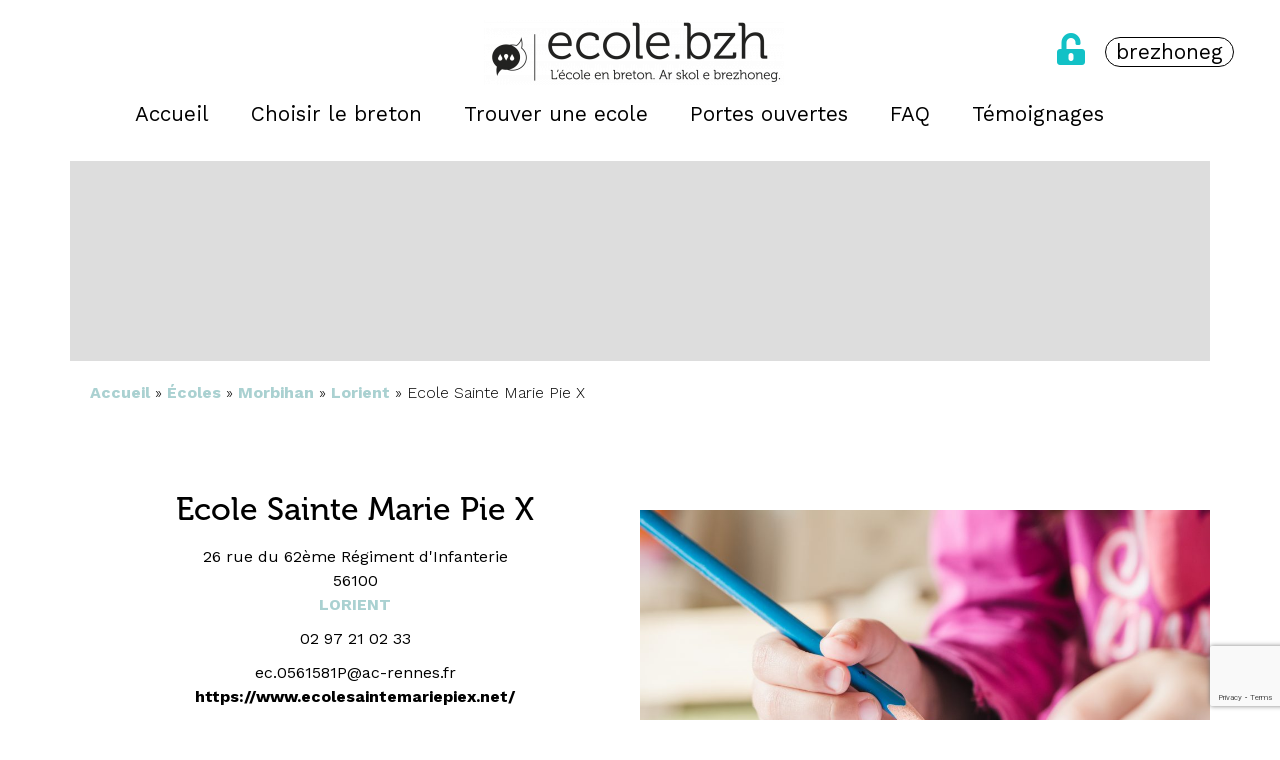

--- FILE ---
content_type: text/html; charset=UTF-8
request_url: https://ecole.bzh/francais-breton/morbihan/lorient/ecole-sainte-marie-pie-x/
body_size: 30341
content:
<!doctype html>
<html lang="fr-FR">
<head>
	<meta charset="UTF-8">
		<meta name="viewport" content="width=device-width, initial-scale=1">
	<link rel="profile" href="https://gmpg.org/xfn/11">
	<meta name='robots' content='index, follow, max-image-preview:large, max-snippet:-1, max-video-preview:-1' />
<link rel="alternate" hreflang="br-fr" href="https://ecole.bzh/br-fr/francais-breton/morbihan-br-fr/an-oriant/skol-lokmaria-pie-x/" />
<link rel="alternate" hreflang="fr" href="https://ecole.bzh/francais-breton/morbihan/lorient/ecole-sainte-marie-pie-x/" />
<link rel="alternate" hreflang="x-default" href="https://ecole.bzh/francais-breton/morbihan/lorient/ecole-sainte-marie-pie-x/" />

	<!-- This site is optimized with the Yoast SEO plugin v21.5 - https://yoast.com/wordpress/plugins/seo/ -->
	<title>Ecole Sainte Marie Pie X - Ecole.bzh</title>
	<link rel="canonical" href="https://ecole.bzh/francais-breton/morbihan/lorient/ecole-sainte-marie-pie-x/" />
	<meta property="og:locale" content="fr_FR" />
	<meta property="og:type" content="article" />
	<meta property="og:title" content="Ecole Sainte Marie Pie X - Ecole.bzh" />
	<meta property="og:url" content="https://ecole.bzh/francais-breton/morbihan/lorient/ecole-sainte-marie-pie-x/" />
	<meta property="og:site_name" content="Ecole.bzh" />
	<meta property="article:publisher" content="https://www.facebook.com/ecole.bzh/" />
	<meta property="article:modified_time" content="2024-03-07T15:07:42+00:00" />
	<meta property="og:image" content="https://ecole.bzh/wp-content/uploads/2022/03/ecole_logoiconebaseline.png" />
	<meta property="og:image:width" content="1525" />
	<meta property="og:image:height" content="329" />
	<meta property="og:image:type" content="image/png" />
	<meta name="twitter:card" content="summary_large_image" />
	<meta name="twitter:site" content="@ecolebzh" />
	<script type="application/ld+json" class="yoast-schema-graph">{"@context":"https://schema.org","@graph":[{"@type":["WebPage","ContactPage"],"@id":"https://ecole.bzh/francais-breton/morbihan/lorient/ecole-sainte-marie-pie-x/","url":"https://ecole.bzh/francais-breton/morbihan/lorient/ecole-sainte-marie-pie-x/","name":"Ecole Sainte Marie Pie X - Ecole.bzh","isPartOf":{"@id":"https://ecole.bzh/#website"},"datePublished":"2022-04-01T23:37:22+00:00","dateModified":"2024-03-07T15:07:42+00:00","breadcrumb":{"@id":"https://ecole.bzh/francais-breton/morbihan/lorient/ecole-sainte-marie-pie-x/#breadcrumb"},"inLanguage":"fr-FR","potentialAction":[{"@type":"ReadAction","target":["https://ecole.bzh/francais-breton/morbihan/lorient/ecole-sainte-marie-pie-x/"]}]},{"@type":"BreadcrumbList","@id":"https://ecole.bzh/francais-breton/morbihan/lorient/ecole-sainte-marie-pie-x/#breadcrumb","itemListElement":[{"@type":"ListItem","position":1,"name":"Accueil","item":"https://ecole.bzh/"},{"@type":"ListItem","position":2,"name":"Écoles","item":"https://ecole.bzh/ecole/"},{"@type":"ListItem","position":3,"name":"Morbihan","item":"https://ecole.bzh/lieux/morbihan/"},{"@type":"ListItem","position":4,"name":"Lorient","item":"https://ecole.bzh/lieux/lorient/"},{"@type":"ListItem","position":5,"name":"Ecole Sainte Marie Pie X"}]},{"@type":"WebSite","@id":"https://ecole.bzh/#website","url":"https://ecole.bzh/","name":"Ecole.bzh","description":"L&#039;école en breton","publisher":{"@id":"https://ecole.bzh/#organization"},"potentialAction":[{"@type":"SearchAction","target":{"@type":"EntryPoint","urlTemplate":"https://ecole.bzh/?s={search_term_string}"},"query-input":"required name=search_term_string"}],"inLanguage":"fr-FR"},{"@type":"Organization","@id":"https://ecole.bzh/#organization","name":"ecole.bzh","url":"https://ecole.bzh/","logo":{"@type":"ImageObject","inLanguage":"fr-FR","@id":"https://ecole.bzh/#/schema/logo/image/","url":"https://ecole.bzh/wp-content/uploads/2022/03/ecole_logoiconebaseline.png","contentUrl":"https://ecole.bzh/wp-content/uploads/2022/03/ecole_logoiconebaseline.png","width":1525,"height":329,"caption":"ecole.bzh"},"image":{"@id":"https://ecole.bzh/#/schema/logo/image/"},"sameAs":["https://www.facebook.com/ecole.bzh/","https://twitter.com/ecolebzh","https://www.instagram.com/ecole.bzh/","https://www.youtube.com/channel/UCNXbX1ZdR1ipL_Q_QiMziFQ"]}]}</script>
	<!-- / Yoast SEO plugin. -->


<link rel="alternate" type="application/rss+xml" title="Ecole.bzh &raquo; Flux" href="https://ecole.bzh/feed/" />
<link rel="alternate" type="application/rss+xml" title="Ecole.bzh &raquo; Flux des commentaires" href="https://ecole.bzh/comments/feed/" />
<link rel="alternate" type="application/rss+xml" title="Ecole.bzh &raquo; Ecole Sainte Marie Pie X Flux des commentaires" href="https://ecole.bzh/francais-breton/morbihan/lorient/ecole-sainte-marie-pie-x/feed/" />
<script>
window._wpemojiSettings = {"baseUrl":"https:\/\/s.w.org\/images\/core\/emoji\/14.0.0\/72x72\/","ext":".png","svgUrl":"https:\/\/s.w.org\/images\/core\/emoji\/14.0.0\/svg\/","svgExt":".svg","source":{"concatemoji":"https:\/\/ecole.bzh\/wp-includes\/js\/wp-emoji-release.min.js?ver=6.4.1"}};
/*! This file is auto-generated */
!function(i,n){var o,s,e;function c(e){try{var t={supportTests:e,timestamp:(new Date).valueOf()};sessionStorage.setItem(o,JSON.stringify(t))}catch(e){}}function p(e,t,n){e.clearRect(0,0,e.canvas.width,e.canvas.height),e.fillText(t,0,0);var t=new Uint32Array(e.getImageData(0,0,e.canvas.width,e.canvas.height).data),r=(e.clearRect(0,0,e.canvas.width,e.canvas.height),e.fillText(n,0,0),new Uint32Array(e.getImageData(0,0,e.canvas.width,e.canvas.height).data));return t.every(function(e,t){return e===r[t]})}function u(e,t,n){switch(t){case"flag":return n(e,"\ud83c\udff3\ufe0f\u200d\u26a7\ufe0f","\ud83c\udff3\ufe0f\u200b\u26a7\ufe0f")?!1:!n(e,"\ud83c\uddfa\ud83c\uddf3","\ud83c\uddfa\u200b\ud83c\uddf3")&&!n(e,"\ud83c\udff4\udb40\udc67\udb40\udc62\udb40\udc65\udb40\udc6e\udb40\udc67\udb40\udc7f","\ud83c\udff4\u200b\udb40\udc67\u200b\udb40\udc62\u200b\udb40\udc65\u200b\udb40\udc6e\u200b\udb40\udc67\u200b\udb40\udc7f");case"emoji":return!n(e,"\ud83e\udef1\ud83c\udffb\u200d\ud83e\udef2\ud83c\udfff","\ud83e\udef1\ud83c\udffb\u200b\ud83e\udef2\ud83c\udfff")}return!1}function f(e,t,n){var r="undefined"!=typeof WorkerGlobalScope&&self instanceof WorkerGlobalScope?new OffscreenCanvas(300,150):i.createElement("canvas"),a=r.getContext("2d",{willReadFrequently:!0}),o=(a.textBaseline="top",a.font="600 32px Arial",{});return e.forEach(function(e){o[e]=t(a,e,n)}),o}function t(e){var t=i.createElement("script");t.src=e,t.defer=!0,i.head.appendChild(t)}"undefined"!=typeof Promise&&(o="wpEmojiSettingsSupports",s=["flag","emoji"],n.supports={everything:!0,everythingExceptFlag:!0},e=new Promise(function(e){i.addEventListener("DOMContentLoaded",e,{once:!0})}),new Promise(function(t){var n=function(){try{var e=JSON.parse(sessionStorage.getItem(o));if("object"==typeof e&&"number"==typeof e.timestamp&&(new Date).valueOf()<e.timestamp+604800&&"object"==typeof e.supportTests)return e.supportTests}catch(e){}return null}();if(!n){if("undefined"!=typeof Worker&&"undefined"!=typeof OffscreenCanvas&&"undefined"!=typeof URL&&URL.createObjectURL&&"undefined"!=typeof Blob)try{var e="postMessage("+f.toString()+"("+[JSON.stringify(s),u.toString(),p.toString()].join(",")+"));",r=new Blob([e],{type:"text/javascript"}),a=new Worker(URL.createObjectURL(r),{name:"wpTestEmojiSupports"});return void(a.onmessage=function(e){c(n=e.data),a.terminate(),t(n)})}catch(e){}c(n=f(s,u,p))}t(n)}).then(function(e){for(var t in e)n.supports[t]=e[t],n.supports.everything=n.supports.everything&&n.supports[t],"flag"!==t&&(n.supports.everythingExceptFlag=n.supports.everythingExceptFlag&&n.supports[t]);n.supports.everythingExceptFlag=n.supports.everythingExceptFlag&&!n.supports.flag,n.DOMReady=!1,n.readyCallback=function(){n.DOMReady=!0}}).then(function(){return e}).then(function(){var e;n.supports.everything||(n.readyCallback(),(e=n.source||{}).concatemoji?t(e.concatemoji):e.wpemoji&&e.twemoji&&(t(e.twemoji),t(e.wpemoji)))}))}((window,document),window._wpemojiSettings);
</script>
<link rel="stylesheet" type="text/css" href="https://use.typekit.net/nxr8zkp.css"><style id='wp-emoji-styles-inline-css'>

	img.wp-smiley, img.emoji {
		display: inline !important;
		border: none !important;
		box-shadow: none !important;
		height: 1em !important;
		width: 1em !important;
		margin: 0 0.07em !important;
		vertical-align: -0.1em !important;
		background: none !important;
		padding: 0 !important;
	}
</style>
<link rel='stylesheet' id='wp-block-library-css' href='https://ecole.bzh/wp-includes/css/dist/block-library/style.min.css?ver=6.4.1' media='all' />
<style id='classic-theme-styles-inline-css'>
/*! This file is auto-generated */
.wp-block-button__link{color:#fff;background-color:#32373c;border-radius:9999px;box-shadow:none;text-decoration:none;padding:calc(.667em + 2px) calc(1.333em + 2px);font-size:1.125em}.wp-block-file__button{background:#32373c;color:#fff;text-decoration:none}
</style>
<style id='global-styles-inline-css'>
body{--wp--preset--color--black: #000000;--wp--preset--color--cyan-bluish-gray: #abb8c3;--wp--preset--color--white: #ffffff;--wp--preset--color--pale-pink: #f78da7;--wp--preset--color--vivid-red: #cf2e2e;--wp--preset--color--luminous-vivid-orange: #ff6900;--wp--preset--color--luminous-vivid-amber: #fcb900;--wp--preset--color--light-green-cyan: #7bdcb5;--wp--preset--color--vivid-green-cyan: #00d084;--wp--preset--color--pale-cyan-blue: #8ed1fc;--wp--preset--color--vivid-cyan-blue: #0693e3;--wp--preset--color--vivid-purple: #9b51e0;--wp--preset--gradient--vivid-cyan-blue-to-vivid-purple: linear-gradient(135deg,rgba(6,147,227,1) 0%,rgb(155,81,224) 100%);--wp--preset--gradient--light-green-cyan-to-vivid-green-cyan: linear-gradient(135deg,rgb(122,220,180) 0%,rgb(0,208,130) 100%);--wp--preset--gradient--luminous-vivid-amber-to-luminous-vivid-orange: linear-gradient(135deg,rgba(252,185,0,1) 0%,rgba(255,105,0,1) 100%);--wp--preset--gradient--luminous-vivid-orange-to-vivid-red: linear-gradient(135deg,rgba(255,105,0,1) 0%,rgb(207,46,46) 100%);--wp--preset--gradient--very-light-gray-to-cyan-bluish-gray: linear-gradient(135deg,rgb(238,238,238) 0%,rgb(169,184,195) 100%);--wp--preset--gradient--cool-to-warm-spectrum: linear-gradient(135deg,rgb(74,234,220) 0%,rgb(151,120,209) 20%,rgb(207,42,186) 40%,rgb(238,44,130) 60%,rgb(251,105,98) 80%,rgb(254,248,76) 100%);--wp--preset--gradient--blush-light-purple: linear-gradient(135deg,rgb(255,206,236) 0%,rgb(152,150,240) 100%);--wp--preset--gradient--blush-bordeaux: linear-gradient(135deg,rgb(254,205,165) 0%,rgb(254,45,45) 50%,rgb(107,0,62) 100%);--wp--preset--gradient--luminous-dusk: linear-gradient(135deg,rgb(255,203,112) 0%,rgb(199,81,192) 50%,rgb(65,88,208) 100%);--wp--preset--gradient--pale-ocean: linear-gradient(135deg,rgb(255,245,203) 0%,rgb(182,227,212) 50%,rgb(51,167,181) 100%);--wp--preset--gradient--electric-grass: linear-gradient(135deg,rgb(202,248,128) 0%,rgb(113,206,126) 100%);--wp--preset--gradient--midnight: linear-gradient(135deg,rgb(2,3,129) 0%,rgb(40,116,252) 100%);--wp--preset--font-size--small: 13px;--wp--preset--font-size--medium: 20px;--wp--preset--font-size--large: 36px;--wp--preset--font-size--x-large: 42px;--wp--preset--spacing--20: 0.44rem;--wp--preset--spacing--30: 0.67rem;--wp--preset--spacing--40: 1rem;--wp--preset--spacing--50: 1.5rem;--wp--preset--spacing--60: 2.25rem;--wp--preset--spacing--70: 3.38rem;--wp--preset--spacing--80: 5.06rem;--wp--preset--shadow--natural: 6px 6px 9px rgba(0, 0, 0, 0.2);--wp--preset--shadow--deep: 12px 12px 50px rgba(0, 0, 0, 0.4);--wp--preset--shadow--sharp: 6px 6px 0px rgba(0, 0, 0, 0.2);--wp--preset--shadow--outlined: 6px 6px 0px -3px rgba(255, 255, 255, 1), 6px 6px rgba(0, 0, 0, 1);--wp--preset--shadow--crisp: 6px 6px 0px rgba(0, 0, 0, 1);}:where(.is-layout-flex){gap: 0.5em;}:where(.is-layout-grid){gap: 0.5em;}body .is-layout-flow > .alignleft{float: left;margin-inline-start: 0;margin-inline-end: 2em;}body .is-layout-flow > .alignright{float: right;margin-inline-start: 2em;margin-inline-end: 0;}body .is-layout-flow > .aligncenter{margin-left: auto !important;margin-right: auto !important;}body .is-layout-constrained > .alignleft{float: left;margin-inline-start: 0;margin-inline-end: 2em;}body .is-layout-constrained > .alignright{float: right;margin-inline-start: 2em;margin-inline-end: 0;}body .is-layout-constrained > .aligncenter{margin-left: auto !important;margin-right: auto !important;}body .is-layout-constrained > :where(:not(.alignleft):not(.alignright):not(.alignfull)){max-width: var(--wp--style--global--content-size);margin-left: auto !important;margin-right: auto !important;}body .is-layout-constrained > .alignwide{max-width: var(--wp--style--global--wide-size);}body .is-layout-flex{display: flex;}body .is-layout-flex{flex-wrap: wrap;align-items: center;}body .is-layout-flex > *{margin: 0;}body .is-layout-grid{display: grid;}body .is-layout-grid > *{margin: 0;}:where(.wp-block-columns.is-layout-flex){gap: 2em;}:where(.wp-block-columns.is-layout-grid){gap: 2em;}:where(.wp-block-post-template.is-layout-flex){gap: 1.25em;}:where(.wp-block-post-template.is-layout-grid){gap: 1.25em;}.has-black-color{color: var(--wp--preset--color--black) !important;}.has-cyan-bluish-gray-color{color: var(--wp--preset--color--cyan-bluish-gray) !important;}.has-white-color{color: var(--wp--preset--color--white) !important;}.has-pale-pink-color{color: var(--wp--preset--color--pale-pink) !important;}.has-vivid-red-color{color: var(--wp--preset--color--vivid-red) !important;}.has-luminous-vivid-orange-color{color: var(--wp--preset--color--luminous-vivid-orange) !important;}.has-luminous-vivid-amber-color{color: var(--wp--preset--color--luminous-vivid-amber) !important;}.has-light-green-cyan-color{color: var(--wp--preset--color--light-green-cyan) !important;}.has-vivid-green-cyan-color{color: var(--wp--preset--color--vivid-green-cyan) !important;}.has-pale-cyan-blue-color{color: var(--wp--preset--color--pale-cyan-blue) !important;}.has-vivid-cyan-blue-color{color: var(--wp--preset--color--vivid-cyan-blue) !important;}.has-vivid-purple-color{color: var(--wp--preset--color--vivid-purple) !important;}.has-black-background-color{background-color: var(--wp--preset--color--black) !important;}.has-cyan-bluish-gray-background-color{background-color: var(--wp--preset--color--cyan-bluish-gray) !important;}.has-white-background-color{background-color: var(--wp--preset--color--white) !important;}.has-pale-pink-background-color{background-color: var(--wp--preset--color--pale-pink) !important;}.has-vivid-red-background-color{background-color: var(--wp--preset--color--vivid-red) !important;}.has-luminous-vivid-orange-background-color{background-color: var(--wp--preset--color--luminous-vivid-orange) !important;}.has-luminous-vivid-amber-background-color{background-color: var(--wp--preset--color--luminous-vivid-amber) !important;}.has-light-green-cyan-background-color{background-color: var(--wp--preset--color--light-green-cyan) !important;}.has-vivid-green-cyan-background-color{background-color: var(--wp--preset--color--vivid-green-cyan) !important;}.has-pale-cyan-blue-background-color{background-color: var(--wp--preset--color--pale-cyan-blue) !important;}.has-vivid-cyan-blue-background-color{background-color: var(--wp--preset--color--vivid-cyan-blue) !important;}.has-vivid-purple-background-color{background-color: var(--wp--preset--color--vivid-purple) !important;}.has-black-border-color{border-color: var(--wp--preset--color--black) !important;}.has-cyan-bluish-gray-border-color{border-color: var(--wp--preset--color--cyan-bluish-gray) !important;}.has-white-border-color{border-color: var(--wp--preset--color--white) !important;}.has-pale-pink-border-color{border-color: var(--wp--preset--color--pale-pink) !important;}.has-vivid-red-border-color{border-color: var(--wp--preset--color--vivid-red) !important;}.has-luminous-vivid-orange-border-color{border-color: var(--wp--preset--color--luminous-vivid-orange) !important;}.has-luminous-vivid-amber-border-color{border-color: var(--wp--preset--color--luminous-vivid-amber) !important;}.has-light-green-cyan-border-color{border-color: var(--wp--preset--color--light-green-cyan) !important;}.has-vivid-green-cyan-border-color{border-color: var(--wp--preset--color--vivid-green-cyan) !important;}.has-pale-cyan-blue-border-color{border-color: var(--wp--preset--color--pale-cyan-blue) !important;}.has-vivid-cyan-blue-border-color{border-color: var(--wp--preset--color--vivid-cyan-blue) !important;}.has-vivid-purple-border-color{border-color: var(--wp--preset--color--vivid-purple) !important;}.has-vivid-cyan-blue-to-vivid-purple-gradient-background{background: var(--wp--preset--gradient--vivid-cyan-blue-to-vivid-purple) !important;}.has-light-green-cyan-to-vivid-green-cyan-gradient-background{background: var(--wp--preset--gradient--light-green-cyan-to-vivid-green-cyan) !important;}.has-luminous-vivid-amber-to-luminous-vivid-orange-gradient-background{background: var(--wp--preset--gradient--luminous-vivid-amber-to-luminous-vivid-orange) !important;}.has-luminous-vivid-orange-to-vivid-red-gradient-background{background: var(--wp--preset--gradient--luminous-vivid-orange-to-vivid-red) !important;}.has-very-light-gray-to-cyan-bluish-gray-gradient-background{background: var(--wp--preset--gradient--very-light-gray-to-cyan-bluish-gray) !important;}.has-cool-to-warm-spectrum-gradient-background{background: var(--wp--preset--gradient--cool-to-warm-spectrum) !important;}.has-blush-light-purple-gradient-background{background: var(--wp--preset--gradient--blush-light-purple) !important;}.has-blush-bordeaux-gradient-background{background: var(--wp--preset--gradient--blush-bordeaux) !important;}.has-luminous-dusk-gradient-background{background: var(--wp--preset--gradient--luminous-dusk) !important;}.has-pale-ocean-gradient-background{background: var(--wp--preset--gradient--pale-ocean) !important;}.has-electric-grass-gradient-background{background: var(--wp--preset--gradient--electric-grass) !important;}.has-midnight-gradient-background{background: var(--wp--preset--gradient--midnight) !important;}.has-small-font-size{font-size: var(--wp--preset--font-size--small) !important;}.has-medium-font-size{font-size: var(--wp--preset--font-size--medium) !important;}.has-large-font-size{font-size: var(--wp--preset--font-size--large) !important;}.has-x-large-font-size{font-size: var(--wp--preset--font-size--x-large) !important;}
.wp-block-navigation a:where(:not(.wp-element-button)){color: inherit;}
:where(.wp-block-post-template.is-layout-flex){gap: 1.25em;}:where(.wp-block-post-template.is-layout-grid){gap: 1.25em;}
:where(.wp-block-columns.is-layout-flex){gap: 2em;}:where(.wp-block-columns.is-layout-grid){gap: 2em;}
.wp-block-pullquote{font-size: 1.5em;line-height: 1.6;}
</style>
<link rel='stylesheet' id='wpml-blocks-css' href='https://ecole.bzh/wp-content/plugins/sitepress-multilingual-cms/dist/css/blocks/styles.css?ver=4.6.6' media='all' />
<link rel='stylesheet' id='wpml-legacy-horizontal-list-0-css' href='https://ecole.bzh/wp-content/plugins/sitepress-multilingual-cms/templates/language-switchers/legacy-list-horizontal/style.min.css?ver=1' media='all' />
<link rel='stylesheet' id='wpml-menu-item-0-css' href='https://ecole.bzh/wp-content/plugins/sitepress-multilingual-cms/templates/language-switchers/menu-item/style.min.css?ver=1' media='all' />
<link rel='stylesheet' id='hello-elementor-css' href='https://ecole.bzh/wp-content/themes/hello-elementor/style.min.css?ver=2.6.1' media='all' />
<link rel='stylesheet' id='hello-elementor-theme-style-css' href='https://ecole.bzh/wp-content/themes/hello-elementor/theme.min.css?ver=2.6.1' media='all' />
<link rel='stylesheet' id='elementor-frontend-css' href='https://ecole.bzh/wp-content/plugins/elementor/assets/css/frontend-lite.min.css?ver=3.16.5' media='all' />
<link rel='stylesheet' id='elementor-post-5-css' href='https://ecole.bzh/wp-content/uploads/elementor/css/post-5.css?ver=1740739180' media='all' />
<link rel='stylesheet' id='elementor-icons-css' href='https://ecole.bzh/wp-content/plugins/elementor/assets/lib/eicons/css/elementor-icons.min.css?ver=5.23.0' media='all' />
<link rel='stylesheet' id='swiper-css' href='https://ecole.bzh/wp-content/plugins/elementor/assets/lib/swiper/css/swiper.min.css?ver=5.3.6' media='all' />
<link rel='stylesheet' id='elementor-pro-css' href='https://ecole.bzh/wp-content/plugins/elementor-pro/assets/css/frontend-lite.min.css?ver=3.16.2' media='all' />
<link rel='stylesheet' id='elementor-post-19-css' href='https://ecole.bzh/wp-content/uploads/elementor/css/post-19.css?ver=1740739183' media='all' />
<link rel='stylesheet' id='elementor-post-885-css' href='https://ecole.bzh/wp-content/uploads/elementor/css/post-885.css?ver=1740739184' media='all' />
<link rel='stylesheet' id='elementor-post-704-css' href='https://ecole.bzh/wp-content/uploads/elementor/css/post-704.css?ver=1740740436' media='all' />
<link rel='stylesheet' id='hello-elementor-child-style-css' href='https://ecole.bzh/wp-content/themes/ecole/style.css?ver=1.0.0' media='all' />
<link rel='stylesheet' id='google-fonts-1-css' href='https://fonts.googleapis.com/css?family=Work+Sans%3A100%2C100italic%2C200%2C200italic%2C300%2C300italic%2C400%2C400italic%2C500%2C500italic%2C600%2C600italic%2C700%2C700italic%2C800%2C800italic%2C900%2C900italic%7CRoboto+Slab%3A100%2C100italic%2C200%2C200italic%2C300%2C300italic%2C400%2C400italic%2C500%2C500italic%2C600%2C600italic%2C700%2C700italic%2C800%2C800italic%2C900%2C900italic&#038;display=auto&#038;ver=6.4.1' media='all' />
<link rel='stylesheet' id='elementor-icons-shared-0-css' href='https://ecole.bzh/wp-content/plugins/elementor/assets/lib/font-awesome/css/fontawesome.min.css?ver=5.15.3' media='all' />
<link rel='stylesheet' id='elementor-icons-fa-solid-css' href='https://ecole.bzh/wp-content/plugins/elementor/assets/lib/font-awesome/css/solid.min.css?ver=5.15.3' media='all' />
<link rel='stylesheet' id='elementor-icons-fa-brands-css' href='https://ecole.bzh/wp-content/plugins/elementor/assets/lib/font-awesome/css/brands.min.css?ver=5.15.3' media='all' />
<link rel='stylesheet' id='elementor-icons-fa-regular-css' href='https://ecole.bzh/wp-content/plugins/elementor/assets/lib/font-awesome/css/regular.min.css?ver=5.15.3' media='all' />
<link rel="preconnect" href="https://fonts.gstatic.com/" crossorigin><script id="wpml-cookie-js-extra">
var wpml_cookies = {"wp-wpml_current_language":{"value":"fr","expires":1,"path":"\/"}};
var wpml_cookies = {"wp-wpml_current_language":{"value":"fr","expires":1,"path":"\/"}};
</script>
<script src="https://ecole.bzh/wp-content/plugins/sitepress-multilingual-cms/res/js/cookies/language-cookie.js?ver=4.6.6" id="wpml-cookie-js"></script>
<script src="https://ecole.bzh/wp-includes/js/jquery/jquery.min.js?ver=3.7.1" id="jquery-core-js"></script>
<script src="https://ecole.bzh/wp-includes/js/jquery/jquery-migrate.min.js?ver=3.4.1" id="jquery-migrate-js"></script>
<script id="wpml-browser-redirect-js-extra">
var wpml_browser_redirect_params = {"pageLanguage":"fr","languageUrls":{"br_fr":"https:\/\/ecole.bzh\/br-fr\/francais-breton\/morbihan-br-fr\/an-oriant\/skol-lokmaria-pie-x\/","br":"https:\/\/ecole.bzh\/br-fr\/francais-breton\/morbihan-br-fr\/an-oriant\/skol-lokmaria-pie-x\/","fr":"https:\/\/ecole.bzh\/francais-breton\/morbihan\/lorient\/ecole-sainte-marie-pie-x\/","br-fr":"https:\/\/ecole.bzh\/br-fr\/francais-breton\/morbihan-br-fr\/an-oriant\/skol-lokmaria-pie-x\/","fr_fr":"https:\/\/ecole.bzh\/francais-breton\/morbihan\/lorient\/ecole-sainte-marie-pie-x\/"},"cookie":{"name":"_icl_visitor_lang_js","domain":"ecole.bzh","path":"\/","expiration":24}};
</script>
<script src="https://ecole.bzh/wp-content/plugins/sitepress-multilingual-cms/dist/js/browser-redirect/app.js?ver=4.6.6" id="wpml-browser-redirect-js"></script>
<link rel="https://api.w.org/" href="https://ecole.bzh/wp-json/" /><link rel="EditURI" type="application/rsd+xml" title="RSD" href="https://ecole.bzh/xmlrpc.php?rsd" />
<meta name="generator" content="WordPress 6.4.1" />
<link rel='shortlink' href='https://ecole.bzh/?p=622' />
<link rel="alternate" type="application/json+oembed" href="https://ecole.bzh/wp-json/oembed/1.0/embed?url=https%3A%2F%2Fecole.bzh%2Ffrancais-breton%2Fmorbihan%2Florient%2Fecole-sainte-marie-pie-x%2F" />
<link rel="alternate" type="text/xml+oembed" href="https://ecole.bzh/wp-json/oembed/1.0/embed?url=https%3A%2F%2Fecole.bzh%2Ffrancais-breton%2Fmorbihan%2Florient%2Fecole-sainte-marie-pie-x%2F&#038;format=xml" />
<meta name="generator" content="WPML ver:4.6.6 stt:66,4;" />
<meta name="generator" content="Elementor 3.16.5; features: e_dom_optimization, e_optimized_assets_loading, e_optimized_css_loading, additional_custom_breakpoints; settings: css_print_method-external, google_font-enabled, font_display-auto">
<link rel="icon" href="https://ecole.bzh/wp-content/uploads/2022/05/cropped-icono_logo-32x32.png" sizes="32x32" />
<link rel="icon" href="https://ecole.bzh/wp-content/uploads/2022/05/cropped-icono_logo-192x192.png" sizes="192x192" />
<link rel="apple-touch-icon" href="https://ecole.bzh/wp-content/uploads/2022/05/cropped-icono_logo-180x180.png" />
<meta name="msapplication-TileImage" content="https://ecole.bzh/wp-content/uploads/2022/05/cropped-icono_logo-270x270.png" />
</head>
<body class="ecole-template-default single single-ecole postid-622 wp-custom-logo elementor-default elementor-kit-5 elementor-page-704">


<a class="skip-link screen-reader-text" href="#content">
	Aller au contenu</a>

		<div data-elementor-type="header" data-elementor-id="19" class="elementor elementor-19 elementor-location-header" data-elementor-post-type="elementor_library">
								<header class="elementor-section elementor-top-section elementor-element elementor-element-38d7d7c3 elementor-section-content-middle elementor-section-full_width elementor-section-height-default elementor-section-height-default" data-id="38d7d7c3" data-element_type="section" data-settings="{&quot;background_background&quot;:&quot;classic&quot;,&quot;sticky&quot;:&quot;top&quot;,&quot;sticky_on&quot;:[&quot;desktop&quot;,&quot;tablet&quot;,&quot;mobile&quot;],&quot;sticky_offset&quot;:0,&quot;sticky_effects_offset&quot;:0}">
						<div class="elementor-container elementor-column-gap-no">
					<div class="elementor-column elementor-col-100 elementor-top-column elementor-element elementor-element-52177dd5" data-id="52177dd5" data-element_type="column">
			<div class="elementor-widget-wrap elementor-element-populated">
								<section class="elementor-section elementor-inner-section elementor-element elementor-element-0766da0 elementor-section-full_width elementor-section-height-default elementor-section-height-default" data-id="0766da0" data-element_type="section">
						<div class="elementor-container elementor-column-gap-default">
					<div class="elementor-column elementor-col-33 elementor-inner-column elementor-element elementor-element-fb74ab3" data-id="fb74ab3" data-element_type="column">
			<div class="elementor-widget-wrap">
									</div>
		</div>
				<div class="elementor-column elementor-col-33 elementor-inner-column elementor-element elementor-element-9f9324c" data-id="9f9324c" data-element_type="column">
			<div class="elementor-widget-wrap elementor-element-populated">
								<div class="elementor-element elementor-element-cf8db82 elementor-widget-mobile__width-inherit elementor-widget__width-auto elementor-widget elementor-widget-image" data-id="cf8db82" data-element_type="widget" data-widget_type="image.default">
				<div class="elementor-widget-container">
			<style>/*! elementor - v3.16.0 - 09-10-2023 */
.elementor-widget-image{text-align:center}.elementor-widget-image a{display:inline-block}.elementor-widget-image a img[src$=".svg"]{width:48px}.elementor-widget-image img{vertical-align:middle;display:inline-block}</style>												<img width="300" height="65" src="https://ecole.bzh/wp-content/uploads/2022/03/ecole_logoiconebaseline-300x65.png" class="attachment-medium size-medium wp-image-1127" alt="" srcset="https://ecole.bzh/wp-content/uploads/2022/03/ecole_logoiconebaseline-300x65.png 300w, https://ecole.bzh/wp-content/uploads/2022/03/ecole_logoiconebaseline-1024x221.png 1024w, https://ecole.bzh/wp-content/uploads/2022/03/ecole_logoiconebaseline-768x166.png 768w, https://ecole.bzh/wp-content/uploads/2022/03/ecole_logoiconebaseline.png 1525w" sizes="(max-width: 300px) 100vw, 300px" />															</div>
				</div>
					</div>
		</div>
				<div class="elementor-column elementor-col-33 elementor-inner-column elementor-element elementor-element-6e53ec1 elementor-hidden-mobile" data-id="6e53ec1" data-element_type="column">
			<div class="elementor-widget-wrap elementor-element-populated">
								<div class="elementor-element elementor-element-5673175 elementor-widget__width-auto elementor-view-default elementor-widget elementor-widget-icon" data-id="5673175" data-element_type="widget" data-widget_type="icon.default">
				<div class="elementor-widget-container">
					<div class="elementor-icon-wrapper">
			<a class="elementor-icon elementor-animation-bounce-in" href="/acces-espace-ressources/">
			<i aria-hidden="true" class="fas fa-unlock-alt"></i>			</a>
		</div>
				</div>
				</div>
				<div class="elementor-element elementor-element-b9083ff elementor-widget__width-auto elementor-hidden-mobile elementor-widget elementor-widget-shortcode" data-id="b9083ff" data-element_type="widget" data-widget_type="shortcode.default">
				<div class="elementor-widget-container">
					<div class="elementor-shortcode"> 
<div class="wpml-ls-statics-shortcode_actions wpml-ls wpml-ls-legacy-list-horizontal">
	<ul><li class="wpml-ls-slot-shortcode_actions wpml-ls-item wpml-ls-item-br-fr wpml-ls-first-item wpml-ls-last-item wpml-ls-item-legacy-list-horizontal">
				<a href="https://ecole.bzh/br-fr/francais-breton/morbihan-br-fr/an-oriant/skol-lokmaria-pie-x/" class="wpml-ls-link">
                    <span class="wpml-ls-native" lang="br-fr">brezhoneg</span></a>
			</li></ul>
</div>
</div>
				</div>
				</div>
					</div>
		</div>
							</div>
		</section>
				<div class="elementor-element elementor-element-53be200a elementor-nav-menu__align-center elementor-nav-menu--stretch elementor-widget-tablet__width-inherit elementor-widget__width-inherit elementor-nav-menu--dropdown-tablet elementor-nav-menu__text-align-aside elementor-nav-menu--toggle elementor-nav-menu--burger elementor-widget elementor-widget-nav-menu" data-id="53be200a" data-element_type="widget" data-settings="{&quot;full_width&quot;:&quot;stretch&quot;,&quot;layout&quot;:&quot;horizontal&quot;,&quot;submenu_icon&quot;:{&quot;value&quot;:&quot;&lt;i class=\&quot;fas fa-caret-down\&quot;&gt;&lt;\/i&gt;&quot;,&quot;library&quot;:&quot;fa-solid&quot;},&quot;toggle&quot;:&quot;burger&quot;}" data-widget_type="nav-menu.default">
				<div class="elementor-widget-container">
			<link rel="stylesheet" href="https://ecole.bzh/wp-content/plugins/elementor-pro/assets/css/widget-nav-menu.min.css">			<nav class="elementor-nav-menu--main elementor-nav-menu__container elementor-nav-menu--layout-horizontal e--pointer-underline e--animation-slide">
				<ul id="menu-1-53be200a" class="elementor-nav-menu"><li class="menu-item menu-item-type-post_type menu-item-object-page menu-item-home menu-item-23"><a href="https://ecole.bzh/" class="elementor-item">Accueil</a></li>
<li class="menu-item menu-item-type-post_type menu-item-object-page menu-item-812"><a href="https://ecole.bzh/choisir-le-breton/" class="elementor-item">Choisir le breton</a></li>
<li class="menu-item menu-item-type-post_type menu-item-object-page menu-item-233"><a href="https://ecole.bzh/trouver-une-ecole/" class="elementor-item">Trouver une ecole</a></li>
<li class="menu-item menu-item-type-post_type menu-item-object-page menu-item-234"><a href="https://ecole.bzh/portes-ouvertes/" class="elementor-item">Portes ouvertes</a></li>
<li class="menu-item menu-item-type-post_type menu-item-object-page menu-item-818"><a href="https://ecole.bzh/faq/" class="elementor-item">FAQ</a></li>
<li class="menu-item menu-item-type-custom menu-item-object-custom menu-item-801"><a href="/temoignage/" class="elementor-item">Témoignages</a></li>
<li class="menu-item wpml-ls-slot-3 wpml-ls-item wpml-ls-item-br-fr wpml-ls-menu-item wpml-ls-first-item wpml-ls-last-item menu-item-type-wpml_ls_menu_item menu-item-object-wpml_ls_menu_item menu-item-wpml-ls-3-br-fr"><a title="brezhoneg" href="https://ecole.bzh/br-fr/francais-breton/morbihan-br-fr/an-oriant/skol-lokmaria-pie-x/" class="elementor-item"><span class="wpml-ls-native" lang="br-fr">brezhoneg</span></a></li>
</ul>			</nav>
					<div class="elementor-menu-toggle" role="button" tabindex="0" aria-label="Permuter le menu" aria-expanded="false">
			<i aria-hidden="true" role="presentation" class="elementor-menu-toggle__icon--open eicon-menu-bar"></i><i aria-hidden="true" role="presentation" class="elementor-menu-toggle__icon--close eicon-close"></i>			<span class="elementor-screen-only">Menu</span>
		</div>
					<nav class="elementor-nav-menu--dropdown elementor-nav-menu__container" aria-hidden="true">
				<ul id="menu-2-53be200a" class="elementor-nav-menu"><li class="menu-item menu-item-type-post_type menu-item-object-page menu-item-home menu-item-23"><a href="https://ecole.bzh/" class="elementor-item" tabindex="-1">Accueil</a></li>
<li class="menu-item menu-item-type-post_type menu-item-object-page menu-item-812"><a href="https://ecole.bzh/choisir-le-breton/" class="elementor-item" tabindex="-1">Choisir le breton</a></li>
<li class="menu-item menu-item-type-post_type menu-item-object-page menu-item-233"><a href="https://ecole.bzh/trouver-une-ecole/" class="elementor-item" tabindex="-1">Trouver une ecole</a></li>
<li class="menu-item menu-item-type-post_type menu-item-object-page menu-item-234"><a href="https://ecole.bzh/portes-ouvertes/" class="elementor-item" tabindex="-1">Portes ouvertes</a></li>
<li class="menu-item menu-item-type-post_type menu-item-object-page menu-item-818"><a href="https://ecole.bzh/faq/" class="elementor-item" tabindex="-1">FAQ</a></li>
<li class="menu-item menu-item-type-custom menu-item-object-custom menu-item-801"><a href="/temoignage/" class="elementor-item" tabindex="-1">Témoignages</a></li>
<li class="menu-item wpml-ls-slot-3 wpml-ls-item wpml-ls-item-br-fr wpml-ls-menu-item wpml-ls-first-item wpml-ls-last-item menu-item-type-wpml_ls_menu_item menu-item-object-wpml_ls_menu_item menu-item-wpml-ls-3-br-fr"><a title="brezhoneg" href="https://ecole.bzh/br-fr/francais-breton/morbihan-br-fr/an-oriant/skol-lokmaria-pie-x/" class="elementor-item" tabindex="-1"><span class="wpml-ls-native" lang="br-fr">brezhoneg</span></a></li>
</ul>			</nav>
				</div>
				</div>
					</div>
		</div>
							</div>
		</header>
						</div>
				<div data-elementor-type="single-post" data-elementor-id="704" class="elementor elementor-704 elementor-location-single post-622 ecole type-ecole status-publish hentry lieux-lorient lieux-morbihan" data-elementor-post-type="elementor_library">
								<section class="elementor-section elementor-top-section elementor-element elementor-element-5697b33 elementor-section-height-min-height elementor-section-content-middle elementor-section-boxed elementor-section-height-default elementor-section-items-middle" data-id="5697b33" data-element_type="section" data-settings="{&quot;background_background&quot;:&quot;classic&quot;}">
						<div class="elementor-container elementor-column-gap-default">
					<div class="elementor-column elementor-col-100 elementor-top-column elementor-element elementor-element-d18ef3c" data-id="d18ef3c" data-element_type="column">
			<div class="elementor-widget-wrap elementor-element-populated">
								<div class="elementor-element elementor-element-d2ee0de elementor-widget__width-inherit elementor-widget elementor-widget-shortcode" data-id="d2ee0de" data-element_type="widget" data-widget_type="shortcode.default">
				<div class="elementor-widget-container">
			<iframe class="responsive-iframe" frameborder="0" allowfullscreen src="//umap.openstreetmap.fr/fr/map/kelenn-divyezhek-200922-fr_809950?scaleControl=false&miniMap=false&scrollWheelZoom=false&zoomControl=true&allowEdit=false&moreControl=false&searchControl=null&tilelayersControl=null&embedControl=null&datalayersControl=true&onLoadPanel=undefined&captionBar=false#14/47.751866/-3.362665"></iframe>
		<div class="elementor-shortcode"></div>
				</div>
				</div>
				<div class="elementor-element elementor-element-a3605b7 elementor-widget elementor-widget-breadcrumbs" data-id="a3605b7" data-element_type="widget" data-widget_type="breadcrumbs.default">
				<div class="elementor-widget-container">
			<link rel="stylesheet" href="https://ecole.bzh/wp-content/plugins/elementor-pro/assets/css/widget-theme-elements.min.css"><p id="breadcrumbs"><span><span><a href="https://ecole.bzh/">Accueil</a></span> » <span><a href="https://ecole.bzh/ecole/">Écoles</a></span> » <span><a href="https://ecole.bzh/lieux/morbihan/">Morbihan</a></span> » <span><a href="https://ecole.bzh/lieux/lorient/">Lorient</a></span> » <span class="breadcrumb_last" aria-current="page">Ecole Sainte Marie Pie X</span></span></p>		</div>
				</div>
					</div>
		</div>
							</div>
		</section>
				<section class="elementor-section elementor-top-section elementor-element elementor-element-ea7ff13 elementor-section-content-middle elementor-section-boxed elementor-section-height-default elementor-section-height-default" data-id="ea7ff13" data-element_type="section" data-settings="{&quot;background_background&quot;:&quot;classic&quot;}">
						<div class="elementor-container elementor-column-gap-default">
					<div class="elementor-column elementor-col-50 elementor-top-column elementor-element elementor-element-574cc1f" data-id="574cc1f" data-element_type="column">
			<div class="elementor-widget-wrap elementor-element-populated">
								<div class="elementor-element elementor-element-a97bae7 elementor-widget elementor-widget-theme-post-title elementor-page-title elementor-widget-heading" data-id="a97bae7" data-element_type="widget" data-widget_type="theme-post-title.default">
				<div class="elementor-widget-container">
			<style>/*! elementor - v3.16.0 - 09-10-2023 */
.elementor-heading-title{padding:0;margin:0;line-height:1}.elementor-widget-heading .elementor-heading-title[class*=elementor-size-]>a{color:inherit;font-size:inherit;line-height:inherit}.elementor-widget-heading .elementor-heading-title.elementor-size-small{font-size:15px}.elementor-widget-heading .elementor-heading-title.elementor-size-medium{font-size:19px}.elementor-widget-heading .elementor-heading-title.elementor-size-large{font-size:29px}.elementor-widget-heading .elementor-heading-title.elementor-size-xl{font-size:39px}.elementor-widget-heading .elementor-heading-title.elementor-size-xxl{font-size:59px}</style><h1 class="elementor-heading-title elementor-size-default">Ecole Sainte Marie Pie X</h1>		</div>
				</div>
				<div class="elementor-element elementor-element-66d50d1 elementor-widget elementor-widget-spacer" data-id="66d50d1" data-element_type="widget" data-widget_type="spacer.default">
				<div class="elementor-widget-container">
			<style>/*! elementor - v3.16.0 - 09-10-2023 */
.elementor-column .elementor-spacer-inner{height:var(--spacer-size)}.e-con{--container-widget-width:100%}.e-con-inner>.elementor-widget-spacer,.e-con>.elementor-widget-spacer{width:var(--container-widget-width,var(--spacer-size));--align-self:var(--container-widget-align-self,initial);--flex-shrink:0}.e-con-inner>.elementor-widget-spacer>.elementor-widget-container,.e-con>.elementor-widget-spacer>.elementor-widget-container{height:100%;width:100%}.e-con-inner>.elementor-widget-spacer>.elementor-widget-container>.elementor-spacer,.e-con>.elementor-widget-spacer>.elementor-widget-container>.elementor-spacer{height:100%}.e-con-inner>.elementor-widget-spacer>.elementor-widget-container>.elementor-spacer>.elementor-spacer-inner,.e-con>.elementor-widget-spacer>.elementor-widget-container>.elementor-spacer>.elementor-spacer-inner{height:var(--container-widget-height,var(--spacer-size))}.e-con-inner>.elementor-widget-spacer.elementor-widget-empty,.e-con>.elementor-widget-spacer.elementor-widget-empty{position:relative;min-height:22px;min-width:22px}.e-con-inner>.elementor-widget-spacer.elementor-widget-empty .elementor-widget-empty-icon,.e-con>.elementor-widget-spacer.elementor-widget-empty .elementor-widget-empty-icon{position:absolute;top:0;bottom:0;left:0;right:0;margin:auto;padding:0;width:22px;height:22px}</style>		<div class="elementor-spacer">
			<div class="elementor-spacer-inner"></div>
		</div>
				</div>
				</div>
				<div class="elementor-element elementor-element-18427c2 elementor-widget elementor-widget-heading" data-id="18427c2" data-element_type="widget" data-widget_type="heading.default">
				<div class="elementor-widget-container">
			<span class="elementor-heading-title elementor-size-default">26 rue du 62ème Régiment d'Infanterie</span>		</div>
				</div>
				<div class="elementor-element elementor-element-540f70b elementor-widget elementor-widget-heading" data-id="540f70b" data-element_type="widget" data-widget_type="heading.default">
				<div class="elementor-widget-container">
			<span class="elementor-heading-title elementor-size-default">56100</span>		</div>
				</div>
				<div class="elementor-element elementor-element-e36333c elementor-widget elementor-widget-heading" data-id="e36333c" data-element_type="widget" data-widget_type="heading.default">
				<div class="elementor-widget-container">
			<span class="elementor-heading-title elementor-size-default">LORIENT</span>		</div>
				</div>
				<div class="elementor-element elementor-element-d1a515a elementor-widget elementor-widget-spacer" data-id="d1a515a" data-element_type="widget" data-widget_type="spacer.default">
				<div class="elementor-widget-container">
					<div class="elementor-spacer">
			<div class="elementor-spacer-inner"></div>
		</div>
				</div>
				</div>
				<div class="elementor-element elementor-element-d04dc49 elementor-widget elementor-widget-heading" data-id="d04dc49" data-element_type="widget" data-widget_type="heading.default">
				<div class="elementor-widget-container">
			<span class="elementor-heading-title elementor-size-default">02 97 21 02 33</span>		</div>
				</div>
				<div class="elementor-element elementor-element-aef7181 elementor-widget elementor-widget-spacer" data-id="aef7181" data-element_type="widget" data-widget_type="spacer.default">
				<div class="elementor-widget-container">
					<div class="elementor-spacer">
			<div class="elementor-spacer-inner"></div>
		</div>
				</div>
				</div>
				<div class="elementor-element elementor-element-b03ecb8 elementor-widget elementor-widget-heading" data-id="b03ecb8" data-element_type="widget" data-widget_type="heading.default">
				<div class="elementor-widget-container">
			<span class="elementor-heading-title elementor-size-default">ec.0561581P@ac-rennes.fr</span>		</div>
				</div>
				<div class="elementor-element elementor-element-718443c elementor-widget elementor-widget-heading" data-id="718443c" data-element_type="widget" data-widget_type="heading.default">
				<div class="elementor-widget-container">
			<span class="elementor-heading-title elementor-size-default"><a href="https://www.ecolesaintemariepiex.net/" target="_blank">https://www.ecolesaintemariepiex.net/</a></span>		</div>
				</div>
				<div class="elementor-element elementor-element-e38578e elementor-widget elementor-widget-spacer" data-id="e38578e" data-element_type="widget" data-widget_type="spacer.default">
				<div class="elementor-widget-container">
					<div class="elementor-spacer">
			<div class="elementor-spacer-inner"></div>
		</div>
				</div>
				</div>
				<div class="elementor-element elementor-element-b7efe97 elementor-widget elementor-widget-spacer" data-id="b7efe97" data-element_type="widget" data-widget_type="spacer.default">
				<div class="elementor-widget-container">
					<div class="elementor-spacer">
			<div class="elementor-spacer-inner"></div>
		</div>
				</div>
				</div>
				<div class="elementor-element elementor-element-4d6f14d elementor-widget elementor-widget-heading" data-id="4d6f14d" data-element_type="widget" data-widget_type="heading.default">
				<div class="elementor-widget-container">
			<h2 class="elementor-heading-title elementor-size-default">Réseau d'enseignement</h2>		</div>
				</div>
				<div class="elementor-element elementor-element-0255cae elementor-widget elementor-widget-heading" data-id="0255cae" data-element_type="widget" data-widget_type="heading.default">
				<div class="elementor-widget-container">
			<h3 class="elementor-heading-title elementor-size-default">Catholique</h3>		</div>
				</div>
				<div class="elementor-element elementor-element-ff08e7e dc-has-condition dc-condition-equal elementor-view-default elementor-widget elementor-widget-icon" data-id="ff08e7e" data-element_type="widget" data-widget_type="icon.default">
				<div class="elementor-widget-container">
					<div class="elementor-icon-wrapper">
			<div class="elementor-icon">
			<svg xmlns="http://www.w3.org/2000/svg" xmlns:xlink="http://www.w3.org/1999/xlink" id="Calque_1" data-name="Calque 1" viewBox="0 0 500 356.66"><defs><clipPath id="clip-path"><path d="M372.88,50.94l-26.65-4.53S333.56,149.67,345,295.92h41c-2.87-67.45.12-131,13-257.53l-24.81-2.84Z" style="fill:none"></path></clipPath><linearGradient id="D&#xE9;grad&#xE9;_sans_nom_2" x1="3.04" y1="-1309.93" x2="3.54" y2="-1309.93" gradientTransform="matrix(45.85, 523.95, -523.95, 0, -686122.46, -1558.47)" gradientUnits="userSpaceOnUse"><stop offset="0" stop-color="#fadceb"></stop><stop offset="0.13" stop-color="#fad9e9"></stop><stop offset="0.23" stop-color="#f9cfe4"></stop><stop offset="0.33" stop-color="#f7bedc"></stop><stop offset="0.42" stop-color="#f5a6d0"></stop><stop offset="0.5" stop-color="#f287c1"></stop><stop offset="0.59" stop-color="#ef61ae"></stop><stop offset="0.67" stop-color="#eb3498"></stop><stop offset="0.75" stop-color="#e6017f"></stop><stop offset="0.75" stop-color="#e6007e"></stop><stop offset="0.77" stop-color="#e70983"></stop><stop offset="0.8" stop-color="#e92390"></stop><stop offset="0.85" stop-color="#ed4ca5"></stop><stop offset="0.9" stop-color="#f386c2"></stop><stop offset="0.96" stop-color="#facee6"></stop><stop offset="1" stop-color="#fff"></stop></linearGradient><clipPath id="clip-path-2"><path d="M291.47,92.06l-26.66-4.52S254,162.65,261,295.13H303.5c-1.67-70.66,3.82-114.3,14.13-215.6l-24.81-2.85Z" style="fill:none"></path></clipPath><linearGradient id="D&#xE9;grad&#xE9;_sans_nom_3" x1="3.34" y1="-1309.96" x2="3.84" y2="-1309.96" gradientTransform="matrix(38.46, 439.57, -439.57, 0, -575671.2, -1391.36)" gradientUnits="userSpaceOnUse"><stop offset="0" stop-color="#d4edfc"></stop><stop offset="0.17" stop-color="#d1ecfc"></stop><stop offset="0.29" stop-color="#c8e9fb"></stop><stop offset="0.38" stop-color="#b9e3f9"></stop><stop offset="0.47" stop-color="#a4dbf6"></stop><stop offset="0.56" stop-color="#88d1f3"></stop><stop offset="0.64" stop-color="#66c4ef"></stop><stop offset="0.71" stop-color="#3db5ea"></stop><stop offset="0.78" stop-color="#0fa5e5"></stop><stop offset="0.8" stop-color="#009fe3"></stop><stop offset="0.82" stop-color="#0ba3e4"></stop><stop offset="0.85" stop-color="#28aee7"></stop><stop offset="0.89" stop-color="#57c0ed"></stop><stop offset="0.94" stop-color="#99d9f4"></stop><stop offset="0.99" stop-color="#ecf8fd"></stop><stop offset="1" stop-color="#fff"></stop></linearGradient><clipPath id="clip-path-3"><path d="M206.1,142.3l-26.65-4.52s-8.81,45.9-5.58,157.49l44-.1c-.15-63.39,6.56-88.24,14.41-165.41l-24.8-2.84Z" style="fill:none"></path></clipPath><linearGradient id="D&#xE9;grad&#xE9;_sans_nom_4" x1="3.89" y1="-1309.98" x2="4.38" y2="-1309.98" gradientTransform="matrix(29.64, 338.78, -338.78, 0, -443714.75, -1189.37)" gradientUnits="userSpaceOnUse"><stop offset="0" stop-color="#fff2ce"></stop><stop offset="0.13" stop-color="#fff2cb"></stop><stop offset="0.23" stop-color="#fff1c1"></stop><stop offset="0.33" stop-color="#ffefaf"></stop><stop offset="0.42" stop-color="#ffec97"></stop><stop offset="0.51" stop-color="#ffe978"></stop><stop offset="0.6" stop-color="#ffe552"></stop><stop offset="0.68" stop-color="#ffe125"></stop><stop offset="0.74" stop-color="#fd0"></stop><stop offset="0.76" stop-color="#ffde09"></stop><stop offset="0.8" stop-color="#ffe120"></stop><stop offset="0.84" stop-color="#ffe646"></stop><stop offset="0.89" stop-color="#ffed7c"></stop><stop offset="0.95" stop-color="#fff6be"></stop><stop offset="1" stop-color="#fff"></stop></linearGradient><clipPath id="clip-path-4"><rect x="1.85" y="231.25" width="496.31" height="41.57" style="fill:none"></rect></clipPath><clipPath id="clip-path-5"><path d="M498,231.25C247,262.1,137.31,253.88,10.66,238.58L1.85,258.71,31.21,258l-8,13.3s231.8,10.88,475-26.19Z" style="fill:none"></path></clipPath><linearGradient id="D&#xE9;grad&#xE9;_sans_nom_5" x1="1.08" y1="-1309.98" x2="1.57" y2="-1309.98" gradientTransform="matrix(996.39, 0, -86.46, 1011.99, -114330.87, 1325940.04)" gradientUnits="userSpaceOnUse"><stop offset="0" stop-color="#009e3d"></stop><stop offset="0.01" stop-color="#009e3d"></stop><stop offset="0.11" stop-color="#009e3d"></stop><stop offset="0.73" stop-color="#009e3d"></stop><stop offset="0.96" stop-color="#009e3d"></stop><stop offset="0.99" stop-color="#009e3d"></stop><stop offset="1" stop-color="#009e3d"></stop></linearGradient></defs><g style="clip-path:url(#clip-path)"><polygon points="399.06 35.55 421.85 295.92 333.55 295.92 310.77 35.55 399.06 35.55" style="fill:url(#D&#xE9;grad&#xE9;_sans_nom_2)"></polygon></g><path d="M355.24,4.19s-6.46,56.65-3.19,108.09l11.58.58s1.49-45.47,9.7-106.48Z" style="fill:#e6007e"></path><g style="clip-path:url(#clip-path-2)"><polygon points="317.63 76.67 336.75 295.12 254.01 295.12 234.9 76.67 317.63 76.67" style="fill:url(#D&#xE9;grad&#xE9;_sans_nom_3)"></polygon></g><path d="M273.8,45.32s-6.46,56.65-3.19,108.09l11.58.58s1.49-45.47,9.71-106.48Z" style="fill:#009fe3"></path><g style="clip-path:url(#clip-path-3)"><polygon points="232.28 126.92 247.01 295.27 170.63 295.27 155.9 126.92 232.28 126.92" style="fill:url(#D&#xE9;grad&#xE9;_sans_nom_4)"></polygon></g><path d="M188.46,95.56s-6.46,56.65-3.19,108.09l11.57.58s1.51-45.47,9.71-106.48Z" style="fill:#fd0"></path><g style="clip-path:url(#clip-path-4)"><g style="clip-path:url(#clip-path-5)"><polygon points="1.84 231.25 502.51 231.25 498.15 282.2 -2.51 282.2 1.84 231.25" style="fill:url(#D&#xE9;grad&#xE9;_sans_nom_5)"></polygon></g></g><path d="M355.49,159.27h0a1.19,1.19,0,0,1-1.17-1.2c.58-66.65,1.85-77.6,5.8-102.18A107.33,107.33,0,0,1,364,38.75a1.22,1.22,0,0,1-.45-.56c-.21-.54-.82-2.37,0-3.59a2.19,2.19,0,0,1,1.88-1h.33a1.86,1.86,0,0,1,1.75.61c.45.64.21,1.33-.23,2.4-.85,2.13-2.84,7.1-4.85,19.6-3.92,24.45-5.19,35.36-5.77,101.84a1.17,1.17,0,0,1-1.18,1.17" style="fill:#fff"></path><path d="M377.16,62.06a1.13,1.13,0,0,1-.57-.15,44.25,44.25,0,0,0-30.85-4.24,1.18,1.18,0,0,1-.6-2.27,46.73,46.73,0,0,1,32.59,4.47,1.18,1.18,0,0,1-.58,2.22" style="fill:#fff"></path><path d="M375.63,297.05a1.23,1.23,0,0,1-1.23-1.18c-2.53-65.6.46-121.2,13.36-247.86a1.23,1.23,0,0,1,2.45.25h0c-12.88,126.52-15.9,182-13.34,247.51a1.24,1.24,0,0,1-1.19,1.28h-.05" style="fill:#fff"></path><polygon points="27.16 300.34 27.16 305.06 35.73 305.06 35.73 307.62 27.16 307.62 27.16 312.79 36.28 312.79 36.28 315.71 23.69 315.71 23.69 297.42 36.2 297.42 36.2 300.34 27.16 300.34" style="fill:#706f6e"></polygon><path d="M55.84,297.42v18.29H50l-5.22-10c-.26-.5-.66-1.37-1.22-2.62l-.59-1.32-.57-1.31h-.14l.06,1.21,0,1.19,0,2.4v10.49H38.86V297.42h5.89l4.75,9.27c.42.82.91,1.82,1.46,3l.7,1.49.69,1.49h.12l0-1.18,0-1.18V297.42Z" style="fill:#706f6e"></path><path d="M72.62,302.75H69.23c0-.17,0-.29,0-.37a2.65,2.65,0,0,0-.68-1.94,5.62,5.62,0,0,0-2.66-.39,7.29,7.29,0,0,0-3.22.45,2.09,2.09,0,0,0-.76,1.92c0,1.15.21,1.84.62,2.07a13.61,13.61,0,0,0,4.07.54c2.73.15,4.47.54,5.29,1.16s1.19,1.93,1.19,3.9q0,3.65-1.4,4.71c-.94.71-3,1.06-6.21,1.07q-4.31,0-5.72-1.05c-.94-.69-1.41-2.1-1.42-4.23v-.67h3.38v.39c0,1.28.22,2.06.67,2.34s1.66.43,3.65.43a5.66,5.66,0,0,0,3-.5c.43-.32.64-1.09.64-2.29a2.31,2.31,0,0,0-.49-1.76A4.08,4.08,0,0,0,67,308l-1.91-.12q-4.34-.25-5.54-1.2c-.81-.63-1.21-2-1.2-4.1s.49-3.56,1.45-4.26,2.91-1.07,5.81-1.07c2.75,0,4.61.33,5.56,1s1.43,1.94,1.43,3.82Z" style="fill:#706f6e"></path><polygon points="78.58 300.34 78.58 305.06 87.16 305.06 87.16 307.62 78.58 307.62 78.58 312.79 87.7 312.79 87.7 315.71 75.11 315.71 75.11 297.42 87.62 297.42 87.62 300.34 78.58 300.34" style="fill:#706f6e"></polygon><rect x="90.29" y="297.42" width="3.47" height="18.29" style="fill:#706f6e"></rect><path d="M104.2,306h8l0,3.63q0,4-1.49,5.12t-6.66,1.14c-3.16,0-5.26-.51-6.28-1.53s-1.55-3.1-1.55-6.23c0-4,.21-6.52.62-7.58a4.38,4.38,0,0,1,2.32-2.6,14.58,14.58,0,0,1,5.27-.67q4.88,0,6.3,1t1.42,4.6h-3.51c-.07-1.19-.33-1.94-.79-2.23a8.15,8.15,0,0,0-3.48-.44c-2,0-3.28.25-3.82.75s-.81,1.68-.81,3.53v4.18c0,1.81.27,3,.8,3.48s1.78.74,3.73.74,3.09-.21,3.61-.63.77-1.41.77-3v-.75h-4.59Z" style="fill:#706f6e"></path><path d="M131.71,297.42v18.29h-5.88l-5.22-10c-.26-.5-.67-1.37-1.22-2.62l-.59-1.32-.58-1.31h-.13l0,1.21,0,1.19v12.89H114.7V297.42h5.89l4.75,9.27c.42.82.9,1.82,1.46,3l.7,1.49.69,1.49h.12l0-1.18,0-1.18,0-2.35V297.42Z" style="fill:#706f6e"></path><polygon points="138.03 300.34 138.03 305.06 146.61 305.06 146.61 307.62 138.03 307.62 138.03 312.79 147.15 312.79 147.15 315.71 134.56 315.71 134.56 297.42 147.07 297.42 147.07 300.34 138.03 300.34" style="fill:#706f6e"></polygon><path d="M171.12,297.42v18.29h-3.48v-10c0-.79,0-1.7.07-2.7l.07-1.37.06-1.36h-.11l-.4,1.28-.4,1.27c-.38,1.14-.67,2-.87,2.53l-4,10.32h-3.16l-4.07-10.24c-.22-.56-.5-1.4-.88-2.53l-.42-1.27-.42-1.26H153l.06,1.32.07,1.34c.06,1,.08,1.93.08,2.67v10h-3.48V297.42h5.65l3.27,8.45c.22.59.52,1.44.89,2.53l.4,1.28.42,1.25h.12l.38-1.25.41-1.26c.32-1.06.61-1.9.85-2.52l3.22-8.49Z" style="fill:#706f6e"></path><polygon points="177.44 300.34 177.44 305.06 186.01 305.06 186.01 307.62 177.44 307.62 177.44 312.79 186.56 312.79 186.56 315.71 173.97 315.71 173.97 297.42 186.49 297.42 186.49 300.34 177.44 300.34" style="fill:#706f6e"></polygon><path d="M206.12,297.42v18.29h-5.88l-5.22-10c-.26-.5-.67-1.37-1.22-2.62l-.59-1.32-.58-1.31h-.13l.05,1.21,0,1.19v12.89h-3.48V297.42h5.95l4.75,9.27c.42.82.91,1.82,1.46,3l.7,1.49.7,1.49h.12l0-1.18,0-1.18V297.42Z" style="fill:#706f6e"></path><polygon points="216.63 300.53 216.63 315.71 213.16 315.71 213.16 300.53 207.88 300.53 207.88 297.42 222.09 297.42 222.09 300.53 216.63 300.53" style="fill:#706f6e"></polygon><path d="M242,309.18h3.48v.63c0,2.55-.46,4.19-1.39,4.94s-3,1.11-6.16,1.12q-5.41,0-6.66-1.77c-.83-1.18-1.25-4.33-1.24-9.44q0-4.53,1.68-6t7.09-1.43q3.9,0,5.22,1.17c.88.78,1.32,2.33,1.31,4.66v.41h-3.47V303c0-1.2-.23-2-.68-2.3a6,6,0,0,0-3.09-.5c-2.15,0-3.44.26-3.88.79s-.65,2.09-.65,4.69q0,5.25.59,6.21c.39.64,1.64,1,3.76,1a6.7,6.7,0,0,0,3.36-.54c.52-.35.77-1.14.77-2.36Z" style="fill:#706f6e"></path><path d="M258.73,312.2h-7.9l-1.11,3.51h-3.67l6.08-18.29h5.21l6.18,18.29h-3.6Zm-.81-2.56-3.16-9.54-3.11,9.52Z" style="fill:#706f6e"></path><polygon points="272.36 300.53 272.36 315.71 268.89 315.71 268.89 300.53 263.62 300.53 263.62 297.42 277.83 297.42 277.83 300.53 272.36 300.53" style="fill:#706f6e"></polygon><polygon points="295.09 297.42 295.09 315.71 291.62 315.71 291.62 307.8 283.05 307.8 283.05 315.71 279.58 315.71 279.58 297.42 283.05 297.42 283.05 304.89 291.62 304.89 291.62 297.42 295.09 297.42" style="fill:#706f6e"></polygon><path d="M305.91,297.26q5,0,6.41,1.65c1,1.1,1.44,3.57,1.44,7.41q0,6.29-1.44,7.91c-1,1.09-3.28,1.63-7,1.64-3.31,0-5.47-.54-6.46-1.62s-1.46-3.44-1.46-7.1q0-6.54,1.43-8.22t7-1.67m-.27,3c-2.32,0-3.68.3-4.09.9s-.6,2.67-.58,6.22c0,2.62.23,4.2.68,4.74s1.82.8,4.07.8,3.44-.3,3.87-.9.64-2.43.64-5.47-.2-4.87-.61-5.43-1.73-.84-4-.84" style="fill:#706f6e"></path><polygon points="319.57 297.42 319.57 312.6 328.14 312.6 328.14 315.71 316.1 315.71 316.1 297.42 319.57 297.42" style="fill:#706f6e"></polygon><rect x="329.9" y="297.42" width="3.47" height="18.29" style="fill:#706f6e"></rect><path d="M353.61,313.25l-1.43,2.09-1.75-1.2q-1.69,1.73-6.46,1.73-5.24,0-6.73-1.58t-1.49-7.13q0-6.46,1.42-8.18c.94-1.15,3.18-1.72,6.74-1.72s5.74.54,6.71,1.61,1.45,3.56,1.45,7.46a28.42,28.42,0,0,1-.36,5.62Zm-10.41-4.06,1.45-2.08,3.77,2.56c.07-.67.11-1.11.11-1.33v-4.12c0-1.7-.27-2.79-.83-3.27s-1.8-.72-3.76-.72c-2.32,0-3.68.3-4.09.9s-.6,2.67-.59,6.22c0,2.67.24,4.27.72,4.78s2,.77,4.47.76a4.91,4.91,0,0,0,3-.81Z" style="fill:#706f6e"></path><path d="M366.72,297.42h3.48v12.17q0,3.81-1.46,5.05t-6,1.23q-4.78,0-6.27-1.16T355,309.79V297.42h3.48v12.37c0,1.34.24,2.2.72,2.56a6.7,6.7,0,0,0,3.4.54c1.84,0,3-.18,3.46-.55s.7-1.26.7-2.69Z" style="fill:#706f6e"></path><polygon points="376.5 300.34 376.5 305.06 385.07 305.06 385.07 307.62 376.5 307.62 376.5 312.79 385.62 312.79 385.62 315.71 373.03 315.71 373.03 297.42 385.54 297.42 385.54 300.34 376.5 300.34" style="fill:#706f6e"></polygon><path d="M366.12,336.06a6.54,6.54,0,0,1-.08.88,3.87,3.87,0,0,1-.12.68,6.26,6.26,0,0,1-.62,1.49,12.1,12.1,0,0,1-1.06,1.58,16.1,16.1,0,0,1-1.16,1.32,9,9,0,0,1-1,.86,6.33,6.33,0,0,1-1.08.6,10.3,10.3,0,0,1-1.52.57,10.65,10.65,0,0,1-3.06.55,5.43,5.43,0,0,1-2.06-.4,1.44,1.44,0,0,1-.93-1.46,1.2,1.2,0,0,1,.34-1,1.88,1.88,0,0,1,1.22-.3,4.08,4.08,0,0,1,1.69.33,3.3,3.3,0,0,0,1.26.32,6.5,6.5,0,0,0,1.17-.2,4.06,4.06,0,0,0,1.38-.56,7.31,7.31,0,0,0,1.16-1,10.32,10.32,0,0,0,1.1-1.28,7.19,7.19,0,0,0,.81-1.4,3.36,3.36,0,0,0,.3-1.33,2.23,2.23,0,0,0-.73-1.62,5.24,5.24,0,0,0-1.7-1.12,4.55,4.55,0,0,0-1.67-.4,6,6,0,0,0-1.63.17,5.33,5.33,0,0,0-1.1.39,2.13,2.13,0,0,1-.89.26,1.7,1.7,0,0,1-.88-.28.81.81,0,0,1-.45-.71,1.62,1.62,0,0,1,.11-.65,1.57,1.57,0,0,1,.3-.47,1.45,1.45,0,0,1,.43-.3,2,2,0,0,1,.49-.17,5.72,5.72,0,0,1,.57-.11l.66-.08a2.63,2.63,0,0,0,.84-.13,18.48,18.48,0,0,0,1.9-1.27c.32-.22.62-.46.92-.71s.56-.54.82-.81a2.21,2.21,0,0,0,.77-1.34,1.16,1.16,0,0,0-.58-1.06,4,4,0,0,0-1.94-.37,6.31,6.31,0,0,0-.95.05c-.33,0-.68.06-1,.12s-.72.13-1.07.22-.72.17-1.06.28-.67.23-1,.36-.6.28-.89.44a7.38,7.38,0,0,0-.74.5,3,3,0,0,0-.49.57,1.26,1.26,0,0,0-.16.54c0,.25-.06.65-.09,1.21v.9a10.4,10.4,0,0,1,0,1.08c0,.4,0,.75,0,1s0,.54-.05.74,0,.38-.07.62-.07.53-.11.86c-.09.65-.16,1.2-.21,1.67a11.9,11.9,0,0,0-.08,1.34v.49a4.35,4.35,0,0,0,0,.69,6.12,6.12,0,0,1,0,.69c0,.19,0,.36,0,.5a3.57,3.57,0,0,1-.31,1.7,1.09,1.09,0,0,1-1,.54c-1.06,0-1.59-.9-1.59-2.71.07-.72.18-1.44.32-2.15.21-1.21.33-2,.36-2.27s.08-.79.11-1.16.07-.71.1-1,.08-.72.12-1.16.1-1,.16-1.54c0-.35.08-.64.1-.86a3.91,3.91,0,0,0,0-.47,3.47,3.47,0,0,0-.1-.71c0-.14-.06-.26-.07-.36a1,1,0,0,1,0-.25,3.69,3.69,0,0,1,.36-1.7c.31-.62.56-.94.76-.95a7.65,7.65,0,0,0,.88-.16c.27-.07.54-.14.79-.22l2.74-.92c.67-.23,1.11-.37,1.32-.43a6.08,6.08,0,0,1,1.28-.28,7.56,7.56,0,0,1,.82-.07h1.87a2.06,2.06,0,0,1,.74.13,5.48,5.48,0,0,1,.94.39,5.24,5.24,0,0,1,.87.54,1.82,1.82,0,0,1,.56.61,2.57,2.57,0,0,1,.32.85c.05.2.08.37.11.53a3,3,0,0,1,0,.42,3.5,3.5,0,0,1-.93,2.21,18.82,18.82,0,0,1-2.7,2.58,7.49,7.49,0,0,1,1.9.65,7.14,7.14,0,0,1,1.62,1.05,5.2,5.2,0,0,1,1.11,1.32A2.76,2.76,0,0,1,366.12,336.06Z" style="fill:#009fe3"></path><path d="M382,332.43v.23a1.08,1.08,0,0,1-.07.31,1,1,0,0,1-.13.27.21.21,0,0,1-.19.12h-1.32a6.28,6.28,0,0,0-4.24,1.87,14,14,0,0,0-2.89,4.47c-.15.38-.3.78-.44,1.19s-.29.84-.42,1.29a5.28,5.28,0,0,0-.16.66,3.2,3.2,0,0,1-.15.61c0,.07-.09.14-.23.21a3,3,0,0,1-.45.18,3.92,3.92,0,0,1-.49.13,1.12,1.12,0,0,1-.31,0c-.62,0-1-.6-1-1.9a7.92,7.92,0,0,1,0-1,7.68,7.68,0,0,1,0-.84c0-.27,0-.56.07-.86s.06-.63.1-1,.1-1,.16-1.6.14-1.21.22-1.83.16-1.2.25-1.75a13.15,13.15,0,0,1,.28-1.39,2.12,2.12,0,0,1,.41-1,1,1,0,0,1,.76-.34.74.74,0,0,1,.29.08.87.87,0,0,1,.28.19,1.27,1.27,0,0,1,.21.25.74.74,0,0,1,.11.24v.73a4.6,4.6,0,0,1-.1.81c0,.28-.1.57-.16.85s-.12.55-.19.81c-.12.5-.21,1-.28,1.31s-.12.71-.17,1-.09.7-.13,1.09-.1.87-.18,1.44l.4-.87.3-.64.25-.49c.08-.16.15-.3.24-.46l.29-.49.41-.68a11.36,11.36,0,0,1,2-2.53,7.62,7.62,0,0,1,2.06-1.41,5.42,5.42,0,0,1,1.84-.58,7.69,7.69,0,0,1,.83,0,4.9,4.9,0,0,1,.92.21,2.62,2.62,0,0,1,.75.37A.72.72,0,0,1,382,332.43Z" style="fill:#009fe3"></path><path d="M399.57,334a1.8,1.8,0,0,1-.3.71,24.69,24.69,0,0,1-1.55,2,25.15,25.15,0,0,1-1.83,1.89,24.66,24.66,0,0,1-2,1.69,16.11,16.11,0,0,1-2.12,1.34,10.9,10.9,0,0,1-2.12.88,6.82,6.82,0,0,1-2.05.29,4.33,4.33,0,0,1-3.32-1.24,5.24,5.24,0,0,1-1.18-3.75,13.13,13.13,0,0,1,.65-4.07,11.39,11.39,0,0,1,2.2-3.8,5.51,5.51,0,0,1,.67-.61,4.83,4.83,0,0,1,.77-.5,4.43,4.43,0,0,1,.84-.36,3.8,3.8,0,0,1,.87-.16l.3,0a1.44,1.44,0,0,1,.4.09,2.09,2.09,0,0,1,.41.17.77.77,0,0,1,.32.24,4.28,4.28,0,0,1,.6.88,2.62,2.62,0,0,1,.24,1,3.5,3.5,0,0,1-.14,1.2,4.1,4.1,0,0,1-.56,1.22,8.49,8.49,0,0,1-1,1.28,21,21,0,0,1-1.55,1.43l-1.3,1a16.85,16.85,0,0,1-1.69,1.22,2.48,2.48,0,0,0,.78,2,3.2,3.2,0,0,0,2.15.68,6.63,6.63,0,0,0,1.53-.21,9.12,9.12,0,0,0,1.52-.53,11.64,11.64,0,0,0,1.45-.74c.47-.28.9-.57,1.32-.86a26.29,26.29,0,0,0,2.05-1.65c.61-.55,1.22-1.12,1.83-1.73l.72-.72a1.86,1.86,0,0,1,1-.57C399.51,333.74,399.57,333.82,399.57,334Zm-10.21-2.66a1.32,1.32,0,0,0-.06-.39.91.91,0,0,0-.14-.34.66.66,0,0,0-.21-.23.47.47,0,0,0-.28-.09,2.07,2.07,0,0,0-1.41.86,9.69,9.69,0,0,0-1.34,2.17,4.77,4.77,0,0,0-.26.66l-.21.75c-.07.25-.13.49-.18.75s-.09.47-.12.67l1.28-1a13.47,13.47,0,0,0,1.09-.91c.22-.19.44-.41.66-.64a5.12,5.12,0,0,0,.6-.71,3.48,3.48,0,0,0,.44-.77A2.08,2.08,0,0,0,389.36,331.33Z" style="fill:#009fe3"></path><path d="M411.54,331.44a1,1,0,0,1-.27.75,3,3,0,0,1-.61.46,7.53,7.53,0,0,1-1,.37c-.35.1-.72.2-1.1.28s-.76.16-1.14.21l-1.1.15-1.18.1-1.22.12c-.39,0-.76.08-1.09.14a3.75,3.75,0,0,0-.8.2q-.28,1.21-.6,2.31c-.21.73-.38,1.47-.53,2.2,0,.17-.08.42-.14.76s-.11.69-.16,1.06-.11.72-.14,1a4.14,4.14,0,0,0-.06.7,1.56,1.56,0,0,0,.17.82,1.61,1.61,0,0,0,.38.44l.38.32a.52.52,0,0,1,.17.44.47.47,0,0,1-.18.36,1.66,1.66,0,0,1-.43.3,2.52,2.52,0,0,1-.54.21,2.08,2.08,0,0,1-.5.07,1.15,1.15,0,0,1-.69-.21,2,2,0,0,1-.5-.55,2.82,2.82,0,0,1-.33-.78,4.08,4.08,0,0,1-.13-.91,9.51,9.51,0,0,1,.11-1.31q.1-.71.27-1.44c.11-.49.22-1,.34-1.49s.23-1,.34-1.53c.05-.22.09-.43.14-.66s.1-.44.14-.64.07-.37.1-.5a2,2,0,0,0,0-.24.39.39,0,0,0-.15-.33.54.54,0,0,0-.37-.11c-.1,0-.27,0-.49,0l-.68.07-.68.07h-.46a5.55,5.55,0,0,1-.82-.06,1.25,1.25,0,0,1-.53-.22.88.88,0,0,1-.31-.45,2.07,2.07,0,0,1-.1-.74.31.31,0,0,1,.17-.29,1.26,1.26,0,0,1,.42-.16,3.07,3.07,0,0,1,.53-.05h.49a3.5,3.5,0,0,0,.57,0l.82-.07.83-.07.57,0h.19a.58.58,0,0,0,.22-.08.8.8,0,0,0,.21-.2,1.68,1.68,0,0,0,.16-.39c.06-.28.14-.6.22-1s.18-.74.27-1.13.19-.76.28-1.13.17-.66.23-.92a7.19,7.19,0,0,0,.2-.8c.06-.29.11-.57.16-.85s.11-.57.17-.83a4.16,4.16,0,0,1,.24-.73,1,1,0,0,1,1-.7c.66,0,1,.36,1,1.09a4.84,4.84,0,0,1-.29,1.56c-.43,1.35-.74,2.49-.94,3.35a8.87,8.87,0,0,0-.31,1.77.42.42,0,0,0,.37.49h1.25c.36,0,.71,0,1.07-.06l1.14-.12,1.35-.14c.35-.05.7-.1,1-.16s.62-.12.89-.18l.74-.17a5.17,5.17,0,0,1,.54-.11l.28,0h.24a.27.27,0,0,1,.16.11A.57.57,0,0,1,411.54,331.44Z" style="fill:#009fe3"></path><path d="M427.55,334.11a1.64,1.64,0,0,1,0,.38,2.46,2.46,0,0,1-.11.45c0,.15-.1.29-.16.43a1.74,1.74,0,0,1-.18.33,3.22,3.22,0,0,1-.24.28l-.33.4-.41.44c-.15.16-.3.31-.46.45L424,338.76a13.23,13.23,0,0,1-1.64,1.26,8.44,8.44,0,0,1-1.75.88,5.64,5.64,0,0,1-2,.31,2.85,2.85,0,0,1-1-.18,3.6,3.6,0,0,1-.93-.49,3.38,3.38,0,0,1-.76-.8,3.08,3.08,0,0,1-.46-1l-.82.83-.88.88c-.31.29-.63.57-1,.85a10.39,10.39,0,0,1-1,.76c-.2.13-.43.26-.7.4s-.56.28-.86.4a7.11,7.11,0,0,1-.89.29,3.16,3.16,0,0,1-.81.11,1.36,1.36,0,0,1-.94-.34,2.63,2.63,0,0,1-.65-.83,4.1,4.1,0,0,1-.39-1.06,4.71,4.71,0,0,1-.13-1,6.81,6.81,0,0,1,.26-1.8,11.78,11.78,0,0,1,.64-1.84,15.77,15.77,0,0,1,.91-1.66,15.42,15.42,0,0,1,1-1.4,10.34,10.34,0,0,1,1.2-1.28,12.14,12.14,0,0,1,1.44-1.13,9.5,9.5,0,0,1,1.47-.81,3.29,3.29,0,0,1,1.28-.3h.59a4.63,4.63,0,0,1,1.22.14,1.81,1.81,0,0,1,.54.22,1.33,1.33,0,0,1,.28.3,5.09,5.09,0,0,1,.3.5,3.88,3.88,0,0,1,.23.56,1.64,1.64,0,0,1,.09.44,4.36,4.36,0,0,1-.2,1.18c-.14.61-.27,1.17-.39,1.67a6.79,6.79,0,0,0-.18,1.56,3.2,3.2,0,0,0,.57,1.79,2.37,2.37,0,0,0,.67.63,1.7,1.7,0,0,0,.88.25,4.54,4.54,0,0,0,1.67-.35,8.74,8.74,0,0,0,1.73-.93,17.76,17.76,0,0,0,1.74-1.37c.58-.5,1.15-1.08,1.71-1.67l.23-.27.35-.39.35-.34a.54.54,0,0,1,.26-.16C427.46,333.56,427.55,333.74,427.55,334.11ZM415.7,333a4,4,0,0,0,0-.56,1.22,1.22,0,0,0-.17-.55.38.38,0,0,0-.36-.2h-.43a2.77,2.77,0,0,0-.9.14,3.92,3.92,0,0,0-.85.41,5.67,5.67,0,0,0-.79.6c-.26.23-.5.47-.74.71a9.32,9.32,0,0,0-.65.76,9.6,9.6,0,0,0-.66,1c-.22.36-.44.73-.64,1.13a12.31,12.31,0,0,0-.53,1.17,7.8,7.8,0,0,0-.36,1.13,3.7,3.7,0,0,0-.14,1,1.47,1.47,0,0,0,0,.36,2.23,2.23,0,0,0,.1.43,1.51,1.51,0,0,0,.2.35.43.43,0,0,0,.32.14,4.25,4.25,0,0,0,1.53-.38,8,8,0,0,0,2.28-1.47,9.22,9.22,0,0,0,1.74-2.14A8.06,8.06,0,0,0,415.7,333Z" style="fill:#009fe3"></path><path d="M435.5,333c-.06.61-.12,1.3-.17,2s-.1,1.58-.17,2.49c0,.33-.06.71-.11,1.14s-.09.87-.15,1.33-.1.89-.16,1.34-.1.84-.15,1.19-.19,1-.31,1.61a15.54,15.54,0,0,1-.47,1.65,8.84,8.84,0,0,1-.69,1.54,5.56,5.56,0,0,1-1,1.29,4.09,4.09,0,0,1-3,1.21,5.48,5.48,0,0,1-1.21-.14,8.73,8.73,0,0,1-3.38-1.71,7.66,7.66,0,0,1-.92-.88,5.33,5.33,0,0,1-.67-.91,1.68,1.68,0,0,1-.26-.9c0-.27.08-.41.26-.41a.29.29,0,0,1,.2.09l.13.12.14.16.12.13.07.07a7.91,7.91,0,0,0,5.47,2.4,2.59,2.59,0,0,0,1.59-.45,3.29,3.29,0,0,0,1-1.16,6.83,6.83,0,0,0,.56-1.59c.13-.58.24-1.16.32-1.73.06-.35.11-.71.15-1.06s.07-.73.11-1.12.07-.79.11-1.22.07-.89.11-1.39a11.71,11.71,0,0,1-1.38,1.25,13.77,13.77,0,0,1-1.79,1.22,11.62,11.62,0,0,1-1.91.93,5.25,5.25,0,0,1-1.79.37,1.44,1.44,0,0,1-.64-.16,1.57,1.57,0,0,1-.5-.46,2.58,2.58,0,0,1-.33-.74,3.16,3.16,0,0,1-.13-1,5.43,5.43,0,0,1,.27-1.65,12.54,12.54,0,0,1,.68-1.76,16.29,16.29,0,0,1,.92-1.69c.33-.55.66-1,1-1.49a13.42,13.42,0,0,1,1.16-1.34,13,13,0,0,1,1.49-1.28,7.73,7.73,0,0,1,1.62-.95,4,4,0,0,1,1.64-.38,2.89,2.89,0,0,1,1.32.32,2.14,2.14,0,0,1,.95.93,1.12,1.12,0,0,1,.09.44c0,.22,0,.43,0,.65s-.05.5-.08.79S435.54,332.67,435.5,333Zm-2.18,2.43c0-.27.07-.6.1-1s.08-.84.14-1.4c0-.29.05-.59.09-.88a2.08,2.08,0,0,0-.06-.7.66.66,0,0,0-.41-.49,3.35,3.35,0,0,0-1-.11,7.73,7.73,0,0,0-1.28,1,13.07,13.07,0,0,0-1.21,1.26,14.63,14.63,0,0,0-1.08,1.41c-.33.5-.61,1-.86,1.42a8.22,8.22,0,0,0-.66,1.52,4.53,4.53,0,0,0-.24,1.27.85.85,0,0,0,.09.38.54.54,0,0,0,.23.22.85.85,0,0,0,.31.13l.37,0a3.12,3.12,0,0,0,1-.2,9.6,9.6,0,0,0,2.06-1.12c.3-.22.6-.42.83-.6a3.09,3.09,0,0,0,.39-.33,6.14,6.14,0,0,0,.5-.52,4.41,4.41,0,0,0,.42-.64,1.74,1.74,0,0,0,.26-.65Z" style="fill:#009fe3"></path><path d="M462,333.66a1.69,1.69,0,0,1-.08.5,4.31,4.31,0,0,1-.22.49,4.91,4.91,0,0,1-.28.5l-.31.5a13.32,13.32,0,0,1-.91,1.22,15.74,15.74,0,0,1-1.12,1.21c-.39.39-.8.76-1.21,1.1a13.08,13.08,0,0,1-1.23.92l-.91.61a5.81,5.81,0,0,1-.88.49,5.33,5.33,0,0,1-.92.33,4.2,4.2,0,0,1-1.06.11,2.74,2.74,0,0,1-1.8-.56,2.46,2.46,0,0,1-.6-.72,6,6,0,0,1-.46-1,11.77,11.77,0,0,1-.33-1.16c-.1-.41-.17-.81-.24-1.21s-.15-.95-.22-1.34a7,7,0,0,0-.25-1,1.93,1.93,0,0,0-.34-.63.68.68,0,0,0-.5-.22,2.05,2.05,0,0,0-.49.06,1.48,1.48,0,0,0-.5.21,2.93,2.93,0,0,0-.54.45,8.37,8.37,0,0,0-.69.78c-.26.32-.57.71-.9,1.17s-.73,1-1.19,1.66c-.22.31-.5.65-.79,1a10.65,10.65,0,0,1-.93,1.07,11.15,11.15,0,0,1-.92.9,2.18,2.18,0,0,1-.81.49c-.77-.16-1.16-1.14-1.17-2.92,0-.47.06-1.18.16-2.14.06-.44.12-.9.19-1.38s.16-.94.27-1.42.23-.94.36-1.39a9.58,9.58,0,0,1,.5-1.25,1.92,1.92,0,0,1,.28-.42,1.33,1.33,0,0,1,.3-.23,1.68,1.68,0,0,1,.32-.09h.34c.14,0,.27.1.38.3a1.74,1.74,0,0,1,.17.81,4,4,0,0,1-.05.6,5.29,5.29,0,0,1-.15.57l-.2.64a7.79,7.79,0,0,0-.21.78c-.07.28-.12.49-.18.8s-.13.59-.19.9-.11.59-.15.88a5.12,5.12,0,0,0-.06.78,1.69,1.69,0,0,0,.08.5c.25,0,.66-.4,1.23-1.12.29-.36.61-.77,1-1.2l1.14-1.44c.3-.4.6-.76.9-1.1a7.13,7.13,0,0,1,.93-.89,4.12,4.12,0,0,1,1-.59,3.07,3.07,0,0,1,1.19-.23,2,2,0,0,1,1.9,1.13,4.69,4.69,0,0,1,.43,1.26,15.11,15.11,0,0,1,.25,1.62c.06.5.11,1,.16,1.49a5,5,0,0,0,.29,1.32,2.25,2.25,0,0,0,.61.94,1.67,1.67,0,0,0,1.14.35,3,3,0,0,0,1.21-.26,8.56,8.56,0,0,0,1.32-.74,17.19,17.19,0,0,0,1.43-1.12c.5-.43,1-.89,1.53-1.4a7.85,7.85,0,0,0,.67-.74l.72-.86c.24-.27.46-.5.66-.71a.91.91,0,0,1,.5-.29.79.79,0,0,1,.26.08A.27.27,0,0,1,462,333.66Z" style="fill:#009fe3"></path><path d="M476.13,334a1.94,1.94,0,0,1-.29.71c-.49.69-1,1.35-1.56,2a21.75,21.75,0,0,1-1.83,1.89,25,25,0,0,1-2,1.69,16.11,16.11,0,0,1-2.12,1.34,10.9,10.9,0,0,1-2.12.88,6.84,6.84,0,0,1-2.06.29,4.3,4.3,0,0,1-3.31-1.24,5.24,5.24,0,0,1-1.18-3.75,12.56,12.56,0,0,1,.65-4.07,11.39,11.39,0,0,1,2.2-3.8,6.28,6.28,0,0,1,.66-.61,5.42,5.42,0,0,1,.78-.5,4.43,4.43,0,0,1,.84-.36,3.7,3.7,0,0,1,.87-.16l.3,0a1.44,1.44,0,0,1,.4.09,2.09,2.09,0,0,1,.41.17.85.85,0,0,1,.32.24,4.28,4.28,0,0,1,.6.88,2.62,2.62,0,0,1,.24,1,3.76,3.76,0,0,1-.14,1.2,4.37,4.37,0,0,1-.56,1.22,8.49,8.49,0,0,1-1,1.28,21,21,0,0,1-1.55,1.43l-1.28,1a16.72,16.72,0,0,1-1.68,1.22,2.45,2.45,0,0,0,.78,2,3.19,3.19,0,0,0,2.14.68,6.64,6.64,0,0,0,1.54-.21,9.45,9.45,0,0,0,1.52-.53,11.51,11.51,0,0,0,1.44-.74c.47-.28.91-.57,1.32-.86a24.53,24.53,0,0,0,2.05-1.65c.62-.55,1.22-1.12,1.83-1.73l.72-.72a1.86,1.86,0,0,1,1-.57C476.08,333.74,476.13,333.82,476.13,334Zm-10.2-2.66a2.63,2.63,0,0,0-.06-.39.91.91,0,0,0-.14-.34.66.66,0,0,0-.21-.23.47.47,0,0,0-.28-.09,2.07,2.07,0,0,0-1.41.86,9,9,0,0,0-1.34,2.17,3.77,3.77,0,0,0-.26.66c-.07.25-.15.5-.21.75s-.13.49-.18.75-.09.47-.12.67l1.28-1a13.47,13.47,0,0,0,1.09-.91,7.81,7.81,0,0,0,.65-.64,4.58,4.58,0,0,0,.61-.71,3.48,3.48,0,0,0,.44-.77,2.08,2.08,0,0,0,.14-.82Z" style="fill:#009fe3"></path><path d="M251.63,335.2a6.4,6.4,0,0,1-.07.88c0,.23-.07.46-.12.68a6.62,6.62,0,0,1-.63,1.5,11.78,11.78,0,0,1-1.06,1.58,13.09,13.09,0,0,1-1.16,1.31,6.85,6.85,0,0,1-1,.87,7.5,7.5,0,0,1-1.07.6,10.86,10.86,0,0,1-1.53.57,10.65,10.65,0,0,1-3.06.55,5,5,0,0,1-2.05-.41,1.41,1.41,0,0,1-.94-1.45,1.2,1.2,0,0,1,.35-.95,1.78,1.78,0,0,1,1.21-.3,4,4,0,0,1,1.7.33,3.21,3.21,0,0,0,1.26.32,6.82,6.82,0,0,0,1.17-.2,4.21,4.21,0,0,0,1.37-.56,7.19,7.19,0,0,0,1.16-1,10.51,10.51,0,0,0,1.11-1.28,8,8,0,0,0,.8-1.39,3,3,0,0,0,.29-1.34,2.16,2.16,0,0,0-.72-1.61A5.07,5.07,0,0,0,247,332.8a4.63,4.63,0,0,0-1.68-.39,5.94,5.94,0,0,0-1.63.16,5.28,5.28,0,0,0-1.09.4,2.21,2.21,0,0,1-.9.25,1.73,1.73,0,0,1-.88-.28.83.83,0,0,1-.45-.71,1.54,1.54,0,0,1,.11-.64,1.45,1.45,0,0,1,.3-.47,1.48,1.48,0,0,1,.43-.31,2.67,2.67,0,0,1,.5-.17c.18,0,.36-.08.57-.11s.43-.06.65-.07a2.64,2.64,0,0,0,.84-.14,18.39,18.39,0,0,0,1.9-1.26,11.67,11.67,0,0,0,.94-.77c.29-.26.56-.53.82-.81a2.27,2.27,0,0,0,.78-1.34,1.19,1.19,0,0,0-.59-1.06,3.82,3.82,0,0,0-1.94-.36,7.79,7.79,0,0,0-.94,0c-.34,0-.69.07-1,.13l-1.07.21c-.36.08-.72.18-1.06.28a9.84,9.84,0,0,0-1,.37,8.07,8.07,0,0,0-.89.43,6.39,6.39,0,0,0-.74.5,2.64,2.64,0,0,0-.49.57,1.13,1.13,0,0,0-.16.54c0,.25-.06.66-.09,1.21,0,.27,0,.57,0,.9s0,.68,0,1.09,0,.74-.05,1,0,.54,0,.74,0,.38-.07.62-.07.53-.12.86c-.08.64-.15,1.2-.2,1.67a11.85,11.85,0,0,0-.07,1.33v.5a4.3,4.3,0,0,0,0,.68,6.12,6.12,0,0,1,0,.69c0,.19,0,.36,0,.5a3.67,3.67,0,0,1-.31,1.73,1.08,1.08,0,0,1-1,.54c-1.06,0-1.59-.9-1.59-2.71,0-.21.11-.93.32-2.15s.34-2,.36-2.26.08-.8.11-1.17.07-.71.1-1,.08-.72.12-1.16.1-1,.17-1.53c0-.36.07-.65.1-.87s0-.38,0-.47a3.45,3.45,0,0,0-.09-.71c0-.14-.06-.26-.08-.36v-.25a3.82,3.82,0,0,1,.36-1.7c.31-.62.57-.93.77-.94s.58-.1.87-.17.54-.14.79-.22l2.74-.92c.67-.22,1.11-.37,1.32-.42a6.25,6.25,0,0,1,1.28-.29,7.86,7.86,0,0,1,.83-.07c.33,0,.69,0,1.12,0h.75a2.35,2.35,0,0,1,.74.13,7.61,7.61,0,0,1,.93.39,5.51,5.51,0,0,1,.87.54,2,2,0,0,1,.57.61,2.55,2.55,0,0,1,.31.85c.05.2.08.37.11.53a2,2,0,0,1,0,.42,3.53,3.53,0,0,1-.93,2.22,19.32,19.32,0,0,1-2.7,2.57,7.9,7.9,0,0,1,1.9.65,7.26,7.26,0,0,1,1.62,1.05,5.45,5.45,0,0,1,1.12,1.32A2.85,2.85,0,0,1,251.63,335.2Z" style="fill:#706f6e"></path><path d="M267.53,331.57v.24a1.63,1.63,0,0,1-.07.3,1.43,1.43,0,0,1-.13.28.23.23,0,0,1-.19.12h-1.32a6.36,6.36,0,0,0-4.25,1.86,14.33,14.33,0,0,0-2.88,4.48c-.15.38-.3.78-.45,1.18s-.28.84-.42,1.3q-.09.33-.15.66a6,6,0,0,1-.15.61c0,.07-.1.14-.23.2a2.25,2.25,0,0,1-.45.19l-.47.13a1.54,1.54,0,0,1-.31.05c-.61,0-1-.6-1-1.91,0-.35,0-.67,0-1a8,8,0,0,1,0-.85c0-.27,0-.55.07-.85s.07-.63.1-1,.1-1,.17-1.61.13-1.21.21-1.82.16-1.2.25-1.76a13,13,0,0,1,.28-1.38,2.11,2.11,0,0,1,.41-.93,1,1,0,0,1,.77-.34.69.69,0,0,1,.28.08.92.92,0,0,1,.28.19,1,1,0,0,1,.22.25.82.82,0,0,1,.1.24v.73a5.87,5.87,0,0,1-.09.82c-.05.28-.1.56-.16.84s-.13.56-.19.82c-.13.5-.22.94-.29,1.3s-.12.71-.16,1-.09.7-.14,1.08-.1.87-.17,1.44l.39-.87.3-.63.25-.5.24-.45.3-.49c.11-.19.24-.42.4-.68a11.12,11.12,0,0,1,2-2.53,7.67,7.67,0,0,1,2.05-1.42,5.4,5.4,0,0,1,1.84-.57,7.56,7.56,0,0,1,.83,0,4.87,4.87,0,0,1,.92.2,2.79,2.79,0,0,1,.75.38A.71.71,0,0,1,267.53,331.57Z" style="fill:#706f6e"></path><path d="M285.08,333.13a1.94,1.94,0,0,1-.29.71c-.49.69-1,1.35-1.56,2a23.39,23.39,0,0,1-1.83,1.9,22.94,22.94,0,0,1-2,1.68,17.17,17.17,0,0,1-2.11,1.35,11,11,0,0,1-2.13.87,7.16,7.16,0,0,1-2.05.3,4.4,4.4,0,0,1-3.32-1.24,5.31,5.31,0,0,1-1.18-3.76,13.13,13.13,0,0,1,.65-4.07,11.25,11.25,0,0,1,2.21-3.8,4.77,4.77,0,0,1,.66-.61,4.83,4.83,0,0,1,.77-.5,4.43,4.43,0,0,1,.84-.36,3.33,3.33,0,0,1,.88-.16h.29a2.59,2.59,0,0,1,.4.09,3.69,3.69,0,0,1,.42.17.81.81,0,0,1,.31.24,4.28,4.28,0,0,1,.6.88,2.45,2.45,0,0,1,.24,1,3.57,3.57,0,0,1-.13,1.21,4.62,4.62,0,0,1-.57,1.21,7.41,7.41,0,0,1-1,1.28,20.86,20.86,0,0,1-1.55,1.42L272.34,336a16.85,16.85,0,0,1-1.69,1.22,2.48,2.48,0,0,0,.78,2,3.2,3.2,0,0,0,2.15.68,6.62,6.62,0,0,0,1.53-.2,11.38,11.38,0,0,0,1.52-.53,12.75,12.75,0,0,0,1.42-.74c.46-.28.9-.57,1.31-.86a25.22,25.22,0,0,0,2.06-1.65c.61-.55,1.22-1.12,1.83-1.72l.72-.73a1.88,1.88,0,0,1,.95-.57C285,332.89,285.08,333,285.08,333.13Zm-10.2-2.65a2.44,2.44,0,0,0-.06-.39,1.07,1.07,0,0,0-.14-.35.77.77,0,0,0-.21-.23.47.47,0,0,0-.28-.09,2.15,2.15,0,0,0-1.41.86,9,9,0,0,0-1.34,2.17,5.32,5.32,0,0,0-.26.66c-.07.25-.15.5-.21.75s-.13.5-.18.75-.09.47-.12.67l1.28-1c.39-.29.76-.6,1.09-.9s.43-.41.65-.64a5.28,5.28,0,0,0,.61-.72,3.42,3.42,0,0,0,.44-.77,2,2,0,0,0,.14-.81Z" style="fill:#706f6e"></path><path d="M297.6,333.65a1.56,1.56,0,0,1-.25.76,8.86,8.86,0,0,1-.71,1.09c-.29.4-.64.84-1,1.3s-.81.93-1.25,1.39-1,1.05-1.58,1.54a19.61,19.61,0,0,1-1.78,1.44,5.85,5.85,0,0,1-3.34,1.38,3.06,3.06,0,0,1-2.51-1.07,6.05,6.05,0,0,1-1.21-2.65,16,16,0,0,1-.32-3.16c0-.71.07-1.42.16-2.13.06-.49.11-.89.16-1.23a5.69,5.69,0,0,1,.18-.84,2.12,2.12,0,0,1,.78-1.1,2,2,0,0,1,1.28-.5c.25,0,.37.23.37.68a8.76,8.76,0,0,1-.09,1l-.18,1.13c-.12.71-.2,1.34-.26,1.89s-.08,1-.08,1.45a10.38,10.38,0,0,0,.38,2.72c.25.94.7,1.4,1.34,1.4a4.79,4.79,0,0,0,2.3-.72c.44-.25.87-.52,1.31-.82s.87-.64,1.31-1,.87-.75,1.28-1.12.81-.77,1.2-1.17.74-.78,1.05-1.12.58-.67.82-1l0-.09.08-.12a.39.39,0,0,1,.08-.1.08.08,0,0,1,.08,0c.12,0,.21.1.28.3A1.25,1.25,0,0,1,297.6,333.65Zm-8.74-10.84a2.5,2.5,0,0,1-.46,1.49,1.48,1.48,0,0,1-1.29.61,5.33,5.33,0,0,1-1.19-.16c-.43-.11-.64-.28-.64-.52a2.15,2.15,0,0,1,.41-1.25,3.52,3.52,0,0,1,1-1,1.61,1.61,0,0,1,.6-.26,2.75,2.75,0,0,1,1.17.2A.89.89,0,0,1,288.86,322.81Z" style="fill:#706f6e"></path><path d="M309.45,339.63a.38.38,0,0,1,.4.22,2.78,2.78,0,0,1,.11.5,1.12,1.12,0,0,1-.33.75,4.87,4.87,0,0,1-1,.85,6.3,6.3,0,0,1-1.3.71A3.88,3.88,0,0,1,306,343a3.7,3.7,0,0,1-.57-.07l-.94-.18-1.13-.22-1.17-.23-1-.17a4.41,4.41,0,0,0-.72-.08,4,4,0,0,0-1.09.13,3.51,3.51,0,0,0-.77.33,3.41,3.41,0,0,0-.57.36,5.5,5.5,0,0,1-.5.34,3.23,3.23,0,0,1-.49.25,1.45,1.45,0,0,1-.58.1.41.41,0,0,1-.3-.11.78.78,0,0,1-.24-.27,1.76,1.76,0,0,1-.17-.37,3,3,0,0,1-.09-.41,21.52,21.52,0,0,1,1.49-1.62l1.49-1.46c.5-.5,1-1,1.49-1.49s1-1,1.49-1.63,1.13-1.36,1.6-2a16.73,16.73,0,0,0,1.19-1.82,1.06,1.06,0,0,0-.58-.11c-.2,0-.44,0-.73.06l-.62.05-.5,0a2.5,2.5,0,0,0-.53,0c-.18,0-.41,0-.69.08l-.82.1c-.2,0-.41,0-.61,0-2,0-2.92-.51-2.92-1.54a.91.91,0,0,1,.31-.7,1,1,0,0,1,.73-.27.84.84,0,0,1,.27,0l.32.07.32.1.24.08a5.37,5.37,0,0,0,1.44.19,12.41,12.41,0,0,0,1.49-.09l1.57-.18,1.62-.19a13.76,13.76,0,0,1,1.57-.08,2.32,2.32,0,0,1,.46,0,1.77,1.77,0,0,1,.46.15,1.25,1.25,0,0,1,.36.28.61.61,0,0,1,.15.43V331a14.87,14.87,0,0,1-.75,1.31c-.25.37-.5.74-.75,1.09s-.54.71-.84,1.06l-1,1.2c-.3.37-.65.76-1,1.18s-.79.83-1.17,1.25-.73.82-1,1.19a4.36,4.36,0,0,0-.64,1,.57.57,0,0,0,.22,0h1.2a5.7,5.7,0,0,1,.92.07l1.15.15c.42.06.87.11,1.35.16s1,.06,1.54.06a2.09,2.09,0,0,0,.85-.18,5.34,5.34,0,0,0,.75-.39l.61-.4A.81.81,0,0,1,309.45,339.63Z" style="fill:#706f6e"></path><path d="M336.07,333.57a1.78,1.78,0,0,1-.4.88c-.1.16-.22.34-.37.54l-.5.59c-.16.2-.32.39-.49.57s-.3.33-.43.45a21,21,0,0,1-1.64,1.49,17.26,17.26,0,0,1-1.79,1.29,10,10,0,0,1-1.93.91,6.06,6.06,0,0,1-2,.36,3.15,3.15,0,0,1-1.39-.29,2.15,2.15,0,0,1-1-.95,5.61,5.61,0,0,1-.52-1.49c-.11-.54-.21-1.12-.28-1.74l0-.44c0-.2,0-.42-.06-.65s-.05-.5-.08-.73-.08-.47-.12-.68a2.91,2.91,0,0,0-.16-.5c-.06-.13-.12-.19-.19-.19a2.08,2.08,0,0,0-1.13.55A12.84,12.84,0,0,0,320,335c-.57.6-1.16,1.28-1.75,2s-1.15,1.52-1.67,2.31a21.23,21.23,0,0,0-1.23,2c-.37.68-.69,1.27-1,1.78a1.44,1.44,0,0,1-.49.49.89.89,0,0,1-.35.14.91.91,0,0,1-.43-.1,1.31,1.31,0,0,1-.4-.26,1.24,1.24,0,0,1-.29-.36.78.78,0,0,1-.12-.41,5.51,5.51,0,0,1,.06-.57c0-.26.09-.55.14-.89s.11-.66.16-1,.1-.68.13-1c.07-.58.14-1.23.22-1.93s.16-1.41.23-2.13.14-1.41.2-2.1.11-1.3.14-1.86a4.87,4.87,0,0,1,0-.7,9.66,9.66,0,0,0,.05-1c0-.37,0-.72.06-1.11s0-.77.05-1.14,0-.71.05-1,0-.6,0-.82a4,4,0,0,1,.05-.7c0-.19.05-.42.09-.63a3.73,3.73,0,0,1,.18-.63,7,7,0,0,1,.28-.68,1.27,1.27,0,0,1,.18-.27,1.72,1.72,0,0,1,.27-.27,1.61,1.61,0,0,1,.33-.2.81.81,0,0,1,.37-.09,1,1,0,0,1,.7.3,1.18,1.18,0,0,1,.32.86,3.78,3.78,0,0,1-.06.47c0,.19-.09.4-.14.61l-.16.59c-.05.2-.08.34-.1.44-.07.36-.13.78-.19,1.25l-.15,1.44c-.05.49-.09,1-.12,1.46s-.07.89-.1,1.27-.06.83-.1,1.2l-.12,1.11c0,.37-.08.74-.11,1.13s-.08.78-.11,1.21c-.06.66-.13,1.25-.21,1.75a6.88,6.88,0,0,0-.12,1.29.26.26,0,0,0,.09.18.21.21,0,0,0,.15.11h0c.11-.14.21-.29.31-.44s.27-.41.43-.64l.49-.73.5-.7.55-.7c.2-.26.41-.5.63-.77s.44-.49.67-.77.45-.5.66-.72.58-.57.92-.87a9.45,9.45,0,0,1,1.06-.83,7.07,7.07,0,0,1,1.11-.61,2.65,2.65,0,0,1,1.07-.24.7.7,0,0,1,.25.05,1.08,1.08,0,0,1,.3.16,1,1,0,0,1,.29.24.83.83,0,0,1,.2.32,7.31,7.31,0,0,1,.39,1.44c.08.5.15,1,.21,1.52s.12.92.18,1.41a9.59,9.59,0,0,0,.24,1.3,3.06,3.06,0,0,0,.38,1,.68.68,0,0,0,.59.38,7,7,0,0,0,3.15-.74,15.28,15.28,0,0,0,1.38-.74c.39-.24.75-.5,1.09-.75s.67-.55,1-.86l1.15-1.07a5.93,5.93,0,0,1,1.49-1.19C335.89,333,336.07,333.21,336.07,333.57Z" style="fill:#706f6e"></path></svg>			</div>
		</div>
				</div>
				</div>
		<!-- hidden widget --><!-- hidden widget -->			</div>
		</div>
				<div class="elementor-column elementor-col-50 elementor-top-column elementor-element elementor-element-118a679" data-id="118a679" data-element_type="column" data-settings="{&quot;background_background&quot;:&quot;classic&quot;}">
			<div class="elementor-widget-wrap elementor-element-populated">
								<div class="elementor-element elementor-element-5cf05b9 dc-has-condition dc-condition-not_empty elementor-widget elementor-widget-image" data-id="5cf05b9" data-element_type="widget" data-widget_type="image.default">
				<div class="elementor-widget-container">
															<img width="800" height="534" src="https://ecole.bzh/wp-content/uploads/2022/04/imagedefaut_ficheecole-1024x683.jpg" class="attachment-large size-large wp-image-937" alt="" srcset="https://ecole.bzh/wp-content/uploads/2022/04/imagedefaut_ficheecole-1024x683.jpg 1024w, https://ecole.bzh/wp-content/uploads/2022/04/imagedefaut_ficheecole-300x200.jpg 300w, https://ecole.bzh/wp-content/uploads/2022/04/imagedefaut_ficheecole-768x512.jpg 768w, https://ecole.bzh/wp-content/uploads/2022/04/imagedefaut_ficheecole-1536x1024.jpg 1536w, https://ecole.bzh/wp-content/uploads/2022/04/imagedefaut_ficheecole-2048x1365.jpg 2048w" sizes="(max-width: 800px) 100vw, 800px" />															</div>
				</div>
		<!-- hidden widget -->			</div>
		</div>
							</div>
		</section>
		<!-- hidden section -->		<section class="elementor-section elementor-top-section elementor-element elementor-element-60fff7d elementor-section-boxed elementor-section-height-default elementor-section-height-default" data-id="60fff7d" data-element_type="section">
						<div class="elementor-container elementor-column-gap-default">
					<div class="elementor-column elementor-col-50 elementor-top-column elementor-element elementor-element-be35da4" data-id="be35da4" data-element_type="column" data-settings="{&quot;background_background&quot;:&quot;classic&quot;}">
			<div class="elementor-widget-wrap elementor-element-populated">
								<div class="elementor-element elementor-element-446d9f0 elementor-widget elementor-widget-heading" data-id="446d9f0" data-element_type="widget" data-widget_type="heading.default">
				<div class="elementor-widget-container">
			<h2 class="elementor-heading-title elementor-size-default">Envoyer un courriel à l'école</h2>		</div>
				</div>
				<div class="elementor-element elementor-element-80c55a3 elementor-widget elementor-widget-heading" data-id="80c55a3" data-element_type="widget" data-widget_type="heading.default">
				<div class="elementor-widget-container">
			<p class="elementor-heading-title elementor-size-default">Pour les demandes de rendez-vous ou d'inscription</p>		</div>
				</div>
				<div class="elementor-element elementor-element-23d2318 elementor-button-align-center elementor-widget elementor-widget-form" data-id="23d2318" data-element_type="widget" data-settings="{&quot;step_next_label&quot;:&quot;Suivant&quot;,&quot;step_previous_label&quot;:&quot;Pr\u00e9c\u00e9dent&quot;,&quot;step_type&quot;:&quot;number_text&quot;,&quot;step_icon_shape&quot;:&quot;circle&quot;}" data-widget_type="form.default">
				<div class="elementor-widget-container">
			<style>/*! elementor-pro - v3.16.0 - 20-09-2023 */
.elementor-button.elementor-hidden,.elementor-hidden{display:none}.e-form__step{width:100%}.e-form__step:not(.elementor-hidden){display:flex;flex-wrap:wrap}.e-form__buttons{flex-wrap:wrap}.e-form__buttons,.e-form__buttons__wrapper{display:flex}.e-form__indicators{display:flex;justify-content:space-between;align-items:center;flex-wrap:nowrap;font-size:13px;margin-bottom:var(--e-form-steps-indicators-spacing)}.e-form__indicators__indicator{display:flex;flex-direction:column;align-items:center;justify-content:center;flex-basis:0;padding:0 var(--e-form-steps-divider-gap)}.e-form__indicators__indicator__progress{width:100%;position:relative;background-color:var(--e-form-steps-indicator-progress-background-color);border-radius:var(--e-form-steps-indicator-progress-border-radius);overflow:hidden}.e-form__indicators__indicator__progress__meter{width:var(--e-form-steps-indicator-progress-meter-width,0);height:var(--e-form-steps-indicator-progress-height);line-height:var(--e-form-steps-indicator-progress-height);padding-right:15px;border-radius:var(--e-form-steps-indicator-progress-border-radius);background-color:var(--e-form-steps-indicator-progress-color);color:var(--e-form-steps-indicator-progress-meter-color);text-align:right;transition:width .1s linear}.e-form__indicators__indicator:first-child{padding-left:0}.e-form__indicators__indicator:last-child{padding-right:0}.e-form__indicators__indicator--state-inactive{color:var(--e-form-steps-indicator-inactive-primary-color,#c2cbd2)}.e-form__indicators__indicator--state-inactive [class*=indicator--shape-]:not(.e-form__indicators__indicator--shape-none){background-color:var(--e-form-steps-indicator-inactive-secondary-color,#fff)}.e-form__indicators__indicator--state-inactive object,.e-form__indicators__indicator--state-inactive svg{fill:var(--e-form-steps-indicator-inactive-primary-color,#c2cbd2)}.e-form__indicators__indicator--state-active{color:var(--e-form-steps-indicator-active-primary-color,#39b54a);border-color:var(--e-form-steps-indicator-active-secondary-color,#fff)}.e-form__indicators__indicator--state-active [class*=indicator--shape-]:not(.e-form__indicators__indicator--shape-none){background-color:var(--e-form-steps-indicator-active-secondary-color,#fff)}.e-form__indicators__indicator--state-active object,.e-form__indicators__indicator--state-active svg{fill:var(--e-form-steps-indicator-active-primary-color,#39b54a)}.e-form__indicators__indicator--state-completed{color:var(--e-form-steps-indicator-completed-secondary-color,#fff)}.e-form__indicators__indicator--state-completed [class*=indicator--shape-]:not(.e-form__indicators__indicator--shape-none){background-color:var(--e-form-steps-indicator-completed-primary-color,#39b54a)}.e-form__indicators__indicator--state-completed .e-form__indicators__indicator__label{color:var(--e-form-steps-indicator-completed-primary-color,#39b54a)}.e-form__indicators__indicator--state-completed .e-form__indicators__indicator--shape-none{color:var(--e-form-steps-indicator-completed-primary-color,#39b54a);background-color:initial}.e-form__indicators__indicator--state-completed object,.e-form__indicators__indicator--state-completed svg{fill:var(--e-form-steps-indicator-completed-secondary-color,#fff)}.e-form__indicators__indicator__icon{width:var(--e-form-steps-indicator-padding,30px);height:var(--e-form-steps-indicator-padding,30px);font-size:var(--e-form-steps-indicator-icon-size);border-width:1px;border-style:solid;display:flex;justify-content:center;align-items:center;overflow:hidden;margin-bottom:10px}.e-form__indicators__indicator__icon img,.e-form__indicators__indicator__icon object,.e-form__indicators__indicator__icon svg{width:var(--e-form-steps-indicator-icon-size);height:auto}.e-form__indicators__indicator__icon .e-font-icon-svg{height:1em}.e-form__indicators__indicator__number{width:var(--e-form-steps-indicator-padding,30px);height:var(--e-form-steps-indicator-padding,30px);border-width:1px;border-style:solid;display:flex;justify-content:center;align-items:center;margin-bottom:10px}.e-form__indicators__indicator--shape-circle{border-radius:50%}.e-form__indicators__indicator--shape-square{border-radius:0}.e-form__indicators__indicator--shape-rounded{border-radius:5px}.e-form__indicators__indicator--shape-none{border:0}.e-form__indicators__indicator__label{text-align:center}.e-form__indicators__indicator__separator{width:100%;height:var(--e-form-steps-divider-width);background-color:#babfc5}.e-form__indicators--type-icon,.e-form__indicators--type-icon_text,.e-form__indicators--type-number,.e-form__indicators--type-number_text{align-items:flex-start}.e-form__indicators--type-icon .e-form__indicators__indicator__separator,.e-form__indicators--type-icon_text .e-form__indicators__indicator__separator,.e-form__indicators--type-number .e-form__indicators__indicator__separator,.e-form__indicators--type-number_text .e-form__indicators__indicator__separator{margin-top:calc(var(--e-form-steps-indicator-padding, 30px) / 2 - var(--e-form-steps-divider-width, 1px) / 2)}.elementor-field-type-hidden{display:none}.elementor-field-type-html{display:inline-block}.elementor-login .elementor-lost-password,.elementor-login .elementor-remember-me{font-size:.85em}.elementor-field-type-recaptcha_v3 .elementor-field-label{display:none}.elementor-field-type-recaptcha_v3 .grecaptcha-badge{z-index:1}.elementor-button .elementor-form-spinner{order:3}.elementor-form .elementor-button>span{display:flex;justify-content:center;align-items:center}.elementor-form .elementor-button .elementor-button-text{white-space:normal;flex-grow:0}.elementor-form .elementor-button svg{height:auto}.elementor-form .elementor-button .e-font-icon-svg{height:1em}.elementor-select-wrapper .select-caret-down-wrapper{position:absolute;top:50%;transform:translateY(-50%);inset-inline-end:10px;pointer-events:none;font-size:11px}.elementor-select-wrapper .select-caret-down-wrapper svg{display:unset;width:1em;aspect-ratio:unset;fill:currentColor}.elementor-select-wrapper .select-caret-down-wrapper i{font-size:19px;line-height:2}.elementor-select-wrapper.remove-before:before{content:""!important}</style>		<form class="elementor-form" method="post" name="ecole.bzh">
			<input type="hidden" name="post_id" value="704"/>
			<input type="hidden" name="form_id" value="23d2318"/>
			<input type="hidden" name="referer_title" value="Ecole Sainte Marie Pie X - Ecole.bzh" />

							<input type="hidden" name="queried_id" value="622"/>
			
			<div class="elementor-form-fields-wrapper elementor-labels-">
								<div class="elementor-field-type-text elementor-field-group elementor-column elementor-field-group-name elementor-col-100 elementor-field-required">
												<label for="form-field-name" class="elementor-field-label elementor-screen-only">
								Nom							</label>
														<input size="1" type="text" name="form_fields[name]" id="form-field-name" class="elementor-field elementor-size-sm  elementor-field-textual" placeholder="Votre nom" required="required" aria-required="true">
											</div>
								<div class="elementor-field-type-email elementor-field-group elementor-column elementor-field-group-email elementor-col-100 elementor-field-required">
												<label for="form-field-email" class="elementor-field-label elementor-screen-only">
								Votre mail							</label>
														<input size="1" type="email" name="form_fields[email]" id="form-field-email" class="elementor-field elementor-size-sm  elementor-field-textual" placeholder="Votre mail" required="required" aria-required="true">
											</div>
								<div class="elementor-field-type-tel elementor-field-group elementor-column elementor-field-group-field_9fd3479 elementor-col-100">
							<input size="1" type="tel" name="form_fields[field_9fd3479]" id="form-field-field_9fd3479" class="elementor-field elementor-size-sm  elementor-field-textual" placeholder="Votre numéro de téléphone" pattern="[0-9()#&amp;+*-=.]+" title="Seuls les caractères de numéros de téléphone (#, -, *, etc.) sont acceptés.">

						</div>
								<div class="elementor-field-type-textarea elementor-field-group elementor-column elementor-field-group-message elementor-col-100">
												<label for="form-field-message" class="elementor-field-label elementor-screen-only">
								Message							</label>
						<textarea class="elementor-field-textual elementor-field  elementor-size-sm" name="form_fields[message]" id="form-field-message" rows="7" placeholder="Message"></textarea>				</div>
								<div class="elementor-field-type-recaptcha_v3 elementor-field-group elementor-column elementor-field-group-field_f62d306 elementor-col-100 recaptcha_v3-bottomright">
					<div class="elementor-field" id="form-field-field_f62d306"><div class="elementor-g-recaptcha" data-sitekey="6LdiIwchAAAAADVW-tiEgqTJx1-Kx2ahqBxFiqFO" data-type="v3" data-action="Form" data-badge="bottomright" data-size="invisible"></div></div>				</div>
								<div class="elementor-field-group elementor-column elementor-field-type-submit elementor-col-100 e-form__buttons">
					<button type="submit" class="elementor-button elementor-size-sm">
						<span >
															<span class=" elementor-button-icon">
																										</span>
																						<span class="elementor-button-text">Envoyer</span>
													</span>
					</button>
				</div>
			</div>
		</form>
				</div>
				</div>
					</div>
		</div>
				<div class="elementor-column elementor-col-50 elementor-top-column elementor-element elementor-element-306f066 dc-has-condition dc-condition-equal" data-id="306f066" data-element_type="column">
			<div class="elementor-widget-wrap elementor-element-populated">
								<div class="elementor-element elementor-element-cdb2714 elementor-widget elementor-widget-heading" data-id="cdb2714" data-element_type="widget" data-widget_type="heading.default">
				<div class="elementor-widget-container">
			<h2 class="elementor-heading-title elementor-size-default">Contacter l'association de parents d'élèves</h2>		</div>
				</div>
				<div class="elementor-element elementor-element-3ffa6d4 elementor-widget elementor-widget-heading" data-id="3ffa6d4" data-element_type="widget" data-widget_type="heading.default">
				<div class="elementor-widget-container">
			<p class="elementor-heading-title elementor-size-default">Pour échanger avec les parents, connaître la vie de l'école</p>		</div>
				</div>
				<div class="elementor-element elementor-element-b050448 dc-has-condition dc-condition-empty elementor-widget elementor-widget-image" data-id="b050448" data-element_type="widget" data-widget_type="image.default">
				<div class="elementor-widget-container">
															<img width="150" height="150" src="https://ecole.bzh/wp-content/uploads/2022/04/apel-150x150.jpg" class="attachment-thumbnail size-thumbnail wp-image-2400" alt="Logo APEL" srcset="https://ecole.bzh/wp-content/uploads/2022/04/apel-150x150.jpg 150w, https://ecole.bzh/wp-content/uploads/2022/04/apel-300x300.jpg 300w, https://ecole.bzh/wp-content/uploads/2022/04/apel-1024x1024.jpg 1024w, https://ecole.bzh/wp-content/uploads/2022/04/apel-768x768.jpg 768w, https://ecole.bzh/wp-content/uploads/2022/04/apel.jpg 1232w" sizes="(max-width: 150px) 100vw, 150px" />															</div>
				</div>
				<div class="elementor-element elementor-element-ae06dee elementor-align-center dc-has-condition dc-condition-not_empty elementor-widget elementor-widget-button" data-id="ae06dee" data-element_type="widget" data-widget_type="button.default">
				<div class="elementor-widget-container">
					<div class="elementor-button-wrapper">
			<a class="elementor-button elementor-button-link elementor-size-sm" href="https://www.facebook.com/apelstemariepiex">
						<span class="elementor-button-content-wrapper">
						<span class="elementor-button-icon elementor-align-icon-left">
				<i aria-hidden="true" class="fab fa-facebook"></i>			</span>
						<span class="elementor-button-text">Page Facebook</span>
		</span>
					</a>
		</div>
				</div>
				</div>
		<!-- hidden widget --><!-- hidden widget --><!-- hidden widget -->			</div>
		</div>
							</div>
		</section>
				<section class="elementor-section elementor-top-section elementor-element elementor-element-2500ae9 elementor-section-boxed elementor-section-height-default elementor-section-height-default" data-id="2500ae9" data-element_type="section">
						<div class="elementor-container elementor-column-gap-default">
					<div class="elementor-column elementor-col-100 elementor-top-column elementor-element elementor-element-8a2d7b9" data-id="8a2d7b9" data-element_type="column">
			<div class="elementor-widget-wrap elementor-element-populated">
								<div class="elementor-element elementor-element-3b7c772 elementor-widget elementor-widget-heading" data-id="3b7c772" data-element_type="widget" data-widget_type="heading.default">
				<div class="elementor-widget-container">
			<h2 class="elementor-heading-title elementor-size-default">Autres écoles à proximité</h2>		</div>
				</div>
				<div class="elementor-element elementor-element-ca95972 elementor-posts--align-center elementor-grid-3 elementor-grid-tablet-2 elementor-grid-mobile-1 elementor-posts--thumbnail-top elementor-posts--show-avatar elementor-card-shadow-yes elementor-posts__hover-gradient elementor-widget elementor-widget-posts" data-id="ca95972" data-element_type="widget" data-settings="{&quot;cards_columns&quot;:&quot;3&quot;,&quot;cards_columns_tablet&quot;:&quot;2&quot;,&quot;cards_columns_mobile&quot;:&quot;1&quot;,&quot;cards_row_gap&quot;:{&quot;unit&quot;:&quot;px&quot;,&quot;size&quot;:35,&quot;sizes&quot;:[]},&quot;cards_row_gap_tablet&quot;:{&quot;unit&quot;:&quot;px&quot;,&quot;size&quot;:&quot;&quot;,&quot;sizes&quot;:[]},&quot;cards_row_gap_mobile&quot;:{&quot;unit&quot;:&quot;px&quot;,&quot;size&quot;:&quot;&quot;,&quot;sizes&quot;:[]}}" data-widget_type="posts.cards">
				<div class="elementor-widget-container">
			<link rel="stylesheet" href="https://ecole.bzh/wp-content/plugins/elementor-pro/assets/css/widget-posts.min.css">		<div class="elementor-posts-container elementor-posts elementor-posts--skin-cards elementor-grid">
				<article class="elementor-post elementor-grid-item post-470 ecole type-ecole status-publish hentry lieux-lorient lieux-morbihan">
			<div class="elementor-post__card">
				<div class="elementor-post__text">
				<h3 class="elementor-post__title">
			<a href="https://ecole.bzh/francais-breton/morbihan/lorient/ecole-merville/" >
				Ecole Merville			</a>
		</h3>
				<div class="elementor-post__excerpt">
					</div>
		
		<a class="elementor-post__read-more" href="https://ecole.bzh/francais-breton/morbihan/lorient/ecole-merville/" aria-label="En savoir plus sur Ecole Merville" tabindex="-1" >
			Lire la suite »		</a>

				</div>
					</div>
		</article>
				<article class="elementor-post elementor-grid-item post-469 ecole type-ecole status-publish hentry lieux-lorient lieux-morbihan">
			<div class="elementor-post__card">
				<div class="elementor-post__text">
				<h3 class="elementor-post__title">
			<a href="https://ecole.bzh/francais-breton/morbihan/lorient/ecole-nouvelle-ville-2/" >
				Ecole Nouvelle Ville			</a>
		</h3>
				<div class="elementor-post__excerpt">
					</div>
		
		<a class="elementor-post__read-more" href="https://ecole.bzh/francais-breton/morbihan/lorient/ecole-nouvelle-ville-2/" aria-label="En savoir plus sur Ecole Nouvelle Ville" tabindex="-1" >
			Lire la suite »		</a>

				</div>
					</div>
		</article>
				<article class="elementor-post elementor-grid-item post-468 ecole type-ecole status-publish hentry lieux-lorient lieux-morbihan">
			<div class="elementor-post__card">
				<div class="elementor-post__text">
				<h3 class="elementor-post__title">
			<a href="https://ecole.bzh/francais-breton/morbihan/lorient/ecole-nouvelle-ville/" >
				Ecole Nouvelle Ville			</a>
		</h3>
				<div class="elementor-post__excerpt">
					</div>
		
		<a class="elementor-post__read-more" href="https://ecole.bzh/francais-breton/morbihan/lorient/ecole-nouvelle-ville/" aria-label="En savoir plus sur Ecole Nouvelle Ville" tabindex="-1" >
			Lire la suite »		</a>

				</div>
					</div>
		</article>
				<article class="elementor-post elementor-grid-item post-377 ecole type-ecole status-publish hentry lieux-lorient lieux-morbihan">
			<div class="elementor-post__card">
				<div class="elementor-post__text">
				<h3 class="elementor-post__title">
			<a href="https://ecole.bzh/francais-breton/morbihan/lorient/skol-diwan-an-oriant/" >
				Skol Diwan an Oriant			</a>
		</h3>
				<div class="elementor-post__excerpt">
					</div>
		
		<a class="elementor-post__read-more" href="https://ecole.bzh/francais-breton/morbihan/lorient/skol-diwan-an-oriant/" aria-label="En savoir plus sur Skol Diwan an Oriant" tabindex="-1" >
			Lire la suite »		</a>

				</div>
					</div>
		</article>
				<article class="elementor-post elementor-grid-item post-437 ecole type-ecole status-publish hentry lieux-lanester lieux-morbihan">
			<div class="elementor-post__card">
				<div class="elementor-post__text">
				<h3 class="elementor-post__title">
			<a href="https://ecole.bzh/francais-breton/morbihan/lanester/ecole-maternelle-eugenie-cotton/" >
				Ecole maternelle Eugénie Cotton			</a>
		</h3>
				<div class="elementor-post__excerpt">
					</div>
		
		<a class="elementor-post__read-more" href="https://ecole.bzh/francais-breton/morbihan/lanester/ecole-maternelle-eugenie-cotton/" aria-label="En savoir plus sur Ecole maternelle Eugénie Cotton" tabindex="-1" >
			Lire la suite »		</a>

				</div>
					</div>
		</article>
				<article class="elementor-post elementor-grid-item post-641 ecole type-ecole status-publish hentry lieux-lorient lieux-morbihan">
			<div class="elementor-post__card">
				<div class="elementor-post__text">
				<h3 class="elementor-post__title">
			<a href="https://ecole.bzh/francais-breton/morbihan/lorient/ecole-francois-tanguy/" >
				École François Tanguy			</a>
		</h3>
				<div class="elementor-post__excerpt">
					</div>
		
		<a class="elementor-post__read-more" href="https://ecole.bzh/francais-breton/morbihan/lorient/ecole-francois-tanguy/" aria-label="En savoir plus sur École François Tanguy" tabindex="-1" >
			Lire la suite »		</a>

				</div>
					</div>
		</article>
				</div>
		
				</div>
				</div>
					</div>
		</div>
							</div>
		</section>
				<section class="elementor-section elementor-top-section elementor-element elementor-element-b9cb7f9 elementor-section-boxed elementor-section-height-default elementor-section-height-default" data-id="b9cb7f9" data-element_type="section">
						<div class="elementor-container elementor-column-gap-default">
					<div class="elementor-column elementor-col-100 elementor-top-column elementor-element elementor-element-2cb898d" data-id="2cb898d" data-element_type="column">
			<div class="elementor-widget-wrap elementor-element-populated">
								<div class="elementor-element elementor-element-9017800 elementor-widget elementor-widget-heading" data-id="9017800" data-element_type="widget" data-widget_type="heading.default">
				<div class="elementor-widget-container">
			<h2 class="elementor-heading-title elementor-size-default">Portes ouvertes</h2>		</div>
				</div>
				<div class="elementor-element elementor-element-ba73db9 elementor-widget elementor-widget-text-editor" data-id="ba73db9" data-element_type="widget" data-widget_type="text-editor.default">
				<div class="elementor-widget-container">
			<style>/*! elementor - v3.16.0 - 09-10-2023 */
.elementor-widget-text-editor.elementor-drop-cap-view-stacked .elementor-drop-cap{background-color:#69727d;color:#fff}.elementor-widget-text-editor.elementor-drop-cap-view-framed .elementor-drop-cap{color:#69727d;border:3px solid;background-color:transparent}.elementor-widget-text-editor:not(.elementor-drop-cap-view-default) .elementor-drop-cap{margin-top:8px}.elementor-widget-text-editor:not(.elementor-drop-cap-view-default) .elementor-drop-cap-letter{width:1em;height:1em}.elementor-widget-text-editor .elementor-drop-cap{float:left;text-align:center;line-height:1;font-size:50px}.elementor-widget-text-editor .elementor-drop-cap-letter{display:inline-block}</style>				<p>Des portes ouvertes pour cette école sont peut-être à l&rsquo;ordre du jour ! <br>Parcourez notre agenda des portes ouvertes pour en savoir plus.</p>						</div>
				</div>
				<div class="elementor-element elementor-element-075b434 elementor-align-center elementor-widget elementor-widget-button" data-id="075b434" data-element_type="widget" data-widget_type="button.default">
				<div class="elementor-widget-container">
					<div class="elementor-button-wrapper">
			<a class="elementor-button elementor-button-link elementor-size-sm" href="/portes-ouvertes/">
						<span class="elementor-button-content-wrapper">
						<span class="elementor-button-text">Agenda des portes ouvertes</span>
		</span>
					</a>
		</div>
				</div>
				</div>
					</div>
		</div>
							</div>
		</section>
						</div>
				<div data-elementor-type="footer" data-elementor-id="885" class="elementor elementor-885 elementor-location-footer" data-elementor-post-type="elementor_library">
								<section class="elementor-section elementor-top-section elementor-element elementor-element-28d6e64 elementor-section-content-middle elementor-section-boxed elementor-section-height-default elementor-section-height-default" data-id="28d6e64" data-element_type="section">
						<div class="elementor-container elementor-column-gap-default">
					<div class="elementor-column elementor-col-11 elementor-top-column elementor-element elementor-element-8fd32ae" data-id="8fd32ae" data-element_type="column">
			<div class="elementor-widget-wrap elementor-element-populated">
								<div class="elementor-element elementor-element-2934051 elementor-widget elementor-widget-image" data-id="2934051" data-element_type="widget" data-widget_type="image.default">
				<div class="elementor-widget-container">
																<a href="https://www.diwan.bzh/" target="_blank">
							<img width="800" height="800" src="https://ecole.bzh/wp-content/uploads/2022/04/logo_carre_diwan-1024x1024.png" class="elementor-animation-grow attachment-large size-large wp-image-1644" alt="logo diwan enfants" srcset="https://ecole.bzh/wp-content/uploads/2022/04/logo_carre_diwan-1024x1024.png 1024w, https://ecole.bzh/wp-content/uploads/2022/04/logo_carre_diwan-300x300.png 300w, https://ecole.bzh/wp-content/uploads/2022/04/logo_carre_diwan-150x150.png 150w, https://ecole.bzh/wp-content/uploads/2022/04/logo_carre_diwan-768x768.png 768w, https://ecole.bzh/wp-content/uploads/2022/04/logo_carre_diwan-1536x1536.png 1536w, https://ecole.bzh/wp-content/uploads/2022/04/logo_carre_diwan.png 1668w" sizes="(max-width: 800px) 100vw, 800px" />								</a>
															</div>
				</div>
					</div>
		</div>
				<div class="elementor-column elementor-col-11 elementor-top-column elementor-element elementor-element-8628184" data-id="8628184" data-element_type="column">
			<div class="elementor-widget-wrap elementor-element-populated">
								<div class="elementor-element elementor-element-741b8bb elementor-widget elementor-widget-image" data-id="741b8bb" data-element_type="widget" data-widget_type="image.default">
				<div class="elementor-widget-container">
																<a href="https://div-yezh.bzh/index.php/fr/" target="_blank">
							<img width="800" height="800" src="https://ecole.bzh/wp-content/uploads/2022/04/pegsuniou-15x15_div-yezh-1024x1024.jpg" class="elementor-animation-grow attachment-large size-large wp-image-4007" alt="réseau div yezh" loading="lazy" srcset="https://ecole.bzh/wp-content/uploads/2022/04/pegsuniou-15x15_div-yezh-1024x1024.jpg 1024w, https://ecole.bzh/wp-content/uploads/2022/04/pegsuniou-15x15_div-yezh-300x300.jpg 300w, https://ecole.bzh/wp-content/uploads/2022/04/pegsuniou-15x15_div-yezh-150x150.jpg 150w, https://ecole.bzh/wp-content/uploads/2022/04/pegsuniou-15x15_div-yezh-768x768.jpg 768w, https://ecole.bzh/wp-content/uploads/2022/04/pegsuniou-15x15_div-yezh-1536x1536.jpg 1536w, https://ecole.bzh/wp-content/uploads/2022/04/pegsuniou-15x15_div-yezh.jpg 1772w" sizes="(max-width: 800px) 100vw, 800px" />								</a>
															</div>
				</div>
					</div>
		</div>
				<div class="elementor-column elementor-col-11 elementor-top-column elementor-element elementor-element-9ae182d" data-id="9ae182d" data-element_type="column">
			<div class="elementor-widget-wrap elementor-element-populated">
								<div class="elementor-element elementor-element-eb3e280 elementor-widget elementor-widget-image" data-id="eb3e280" data-element_type="widget" data-widget_type="image.default">
				<div class="elementor-widget-container">
																<a href="https://www.apprendre-en-breton.bzh/" target="_blank">
							<img width="800" height="833" src="https://ecole.bzh/wp-content/uploads/2022/03/Logo-EC-Bretagne-Breizh-carre-983x1024.png" class="elementor-animation-grow attachment-large size-large wp-image-4003" alt="enseignement catholique de bretagne logo" loading="lazy" srcset="https://ecole.bzh/wp-content/uploads/2022/03/Logo-EC-Bretagne-Breizh-carre-983x1024.png 983w, https://ecole.bzh/wp-content/uploads/2022/03/Logo-EC-Bretagne-Breizh-carre-288x300.png 288w, https://ecole.bzh/wp-content/uploads/2022/03/Logo-EC-Bretagne-Breizh-carre-768x800.png 768w, https://ecole.bzh/wp-content/uploads/2022/03/Logo-EC-Bretagne-Breizh-carre-1475x1536.png 1475w, https://ecole.bzh/wp-content/uploads/2022/03/Logo-EC-Bretagne-Breizh-carre-1967x2048.png 1967w" sizes="(max-width: 800px) 100vw, 800px" />								</a>
															</div>
				</div>
					</div>
		</div>
				<div class="elementor-column elementor-col-11 elementor-top-column elementor-element elementor-element-191d2ad" data-id="191d2ad" data-element_type="column">
			<div class="elementor-widget-wrap elementor-element-populated">
								<div class="elementor-element elementor-element-73ab030 elementor-widget elementor-widget-image" data-id="73ab030" data-element_type="widget" data-widget_type="image.default">
				<div class="elementor-widget-container">
																<a href="https://www.divaskell.bzh/" target="_blank">
							<img width="800" height="800" src="https://ecole.bzh/wp-content/uploads/2022/04/logo_carre_divaskell-1024x1024.png" class="elementor-animation-grow attachment-large size-large wp-image-1646" alt="logo divaskell breizh mouette dessin enfant" loading="lazy" srcset="https://ecole.bzh/wp-content/uploads/2022/04/logo_carre_divaskell-1024x1024.png 1024w, https://ecole.bzh/wp-content/uploads/2022/04/logo_carre_divaskell-300x300.png 300w, https://ecole.bzh/wp-content/uploads/2022/04/logo_carre_divaskell-150x150.png 150w, https://ecole.bzh/wp-content/uploads/2022/04/logo_carre_divaskell-768x768.png 768w, https://ecole.bzh/wp-content/uploads/2022/04/logo_carre_divaskell-1536x1536.png 1536w, https://ecole.bzh/wp-content/uploads/2022/04/logo_carre_divaskell.png 1667w" sizes="(max-width: 800px) 100vw, 800px" />								</a>
															</div>
				</div>
					</div>
		</div>
				<div class="elementor-column elementor-col-11 elementor-top-column elementor-element elementor-element-b63ad9b" data-id="b63ad9b" data-element_type="column">
			<div class="elementor-widget-wrap elementor-element-populated">
								<div class="elementor-element elementor-element-6b96095 elementor-widget elementor-widget-image" data-id="6b96095" data-element_type="widget" data-widget_type="image.default">
				<div class="elementor-widget-container">
															<img width="800" height="800" src="https://ecole.bzh/wp-content/uploads/2022/04/logo_carre_region-1024x1024.png" class="elementor-animation-grow attachment-large size-large wp-image-1650" alt="" loading="lazy" srcset="https://ecole.bzh/wp-content/uploads/2022/04/logo_carre_region-1024x1024.png 1024w, https://ecole.bzh/wp-content/uploads/2022/04/logo_carre_region-300x300.png 300w, https://ecole.bzh/wp-content/uploads/2022/04/logo_carre_region-150x150.png 150w, https://ecole.bzh/wp-content/uploads/2022/04/logo_carre_region-768x768.png 768w, https://ecole.bzh/wp-content/uploads/2022/04/logo_carre_region-1536x1536.png 1536w, https://ecole.bzh/wp-content/uploads/2022/04/logo_carre_region.png 1667w" sizes="(max-width: 800px) 100vw, 800px" />															</div>
				</div>
					</div>
		</div>
				<div class="elementor-column elementor-col-11 elementor-top-column elementor-element elementor-element-7eab814" data-id="7eab814" data-element_type="column">
			<div class="elementor-widget-wrap elementor-element-populated">
								<div class="elementor-element elementor-element-17c55a0 elementor-widget elementor-widget-image" data-id="17c55a0" data-element_type="widget" data-widget_type="image.default">
				<div class="elementor-widget-container">
																<a href="http://www.fr.brezhoneg.bzh/" target="_blank">
							<img width="800" height="800" src="https://ecole.bzh/wp-content/uploads/2022/03/logo_carre_ofis-1024x1024.png" class="elementor-animation-grow attachment-large size-large wp-image-1653" alt="logo ofis publik ar brezhoneg hermine" loading="lazy" srcset="https://ecole.bzh/wp-content/uploads/2022/03/logo_carre_ofis-1024x1024.png 1024w, https://ecole.bzh/wp-content/uploads/2022/03/logo_carre_ofis-300x300.png 300w, https://ecole.bzh/wp-content/uploads/2022/03/logo_carre_ofis-150x150.png 150w, https://ecole.bzh/wp-content/uploads/2022/03/logo_carre_ofis-768x768.png 768w, https://ecole.bzh/wp-content/uploads/2022/03/logo_carre_ofis-1536x1536.png 1536w, https://ecole.bzh/wp-content/uploads/2022/03/logo_carre_ofis.png 1668w" sizes="(max-width: 800px) 100vw, 800px" />								</a>
															</div>
				</div>
					</div>
		</div>
				<div class="elementor-column elementor-col-11 elementor-top-column elementor-element elementor-element-e63ddf1" data-id="e63ddf1" data-element_type="column">
			<div class="elementor-widget-wrap elementor-element-populated">
								<div class="elementor-element elementor-element-032a99e elementor-widget elementor-widget-image" data-id="032a99e" data-element_type="widget" data-widget_type="image.default">
				<div class="elementor-widget-container">
																<a href="https://kelennomp.bzh/" target="_blank">
							<img width="800" height="800" src="https://ecole.bzh/wp-content/uploads/2022/04/logo_carre_kelennomp-1024x1024.png" class="elementor-animation-grow attachment-large size-large wp-image-1648" alt="logo kelennomp rond rose k !" loading="lazy" srcset="https://ecole.bzh/wp-content/uploads/2022/04/logo_carre_kelennomp-1024x1024.png 1024w, https://ecole.bzh/wp-content/uploads/2022/04/logo_carre_kelennomp-300x300.png 300w, https://ecole.bzh/wp-content/uploads/2022/04/logo_carre_kelennomp-150x150.png 150w, https://ecole.bzh/wp-content/uploads/2022/04/logo_carre_kelennomp-768x768.png 768w, https://ecole.bzh/wp-content/uploads/2022/04/logo_carre_kelennomp-1536x1536.png 1536w, https://ecole.bzh/wp-content/uploads/2022/04/logo_carre_kelennomp.png 1668w" sizes="(max-width: 800px) 100vw, 800px" />								</a>
															</div>
				</div>
					</div>
		</div>
				<div class="elementor-column elementor-col-11 elementor-top-column elementor-element elementor-element-234c6f8" data-id="234c6f8" data-element_type="column">
			<div class="elementor-widget-wrap elementor-element-populated">
								<div class="elementor-element elementor-element-444e00c elementor-widget elementor-widget-image" data-id="444e00c" data-element_type="widget" data-widget_type="image.default">
				<div class="elementor-widget-container">
																<a href="https://fr-fr.facebook.com/kevrebreizh/" target="_blank">
							<img width="800" height="800" src="https://ecole.bzh/wp-content/uploads/2022/04/logo_carre_kevre-breizh-1024x1024.png" class="elementor-animation-grow attachment-large size-large wp-image-1640" alt="logo kevre breizh carte colorée bretagne" loading="lazy" srcset="https://ecole.bzh/wp-content/uploads/2022/04/logo_carre_kevre-breizh-1024x1024.png 1024w, https://ecole.bzh/wp-content/uploads/2022/04/logo_carre_kevre-breizh-300x300.png 300w, https://ecole.bzh/wp-content/uploads/2022/04/logo_carre_kevre-breizh-150x150.png 150w, https://ecole.bzh/wp-content/uploads/2022/04/logo_carre_kevre-breizh-768x768.png 768w, https://ecole.bzh/wp-content/uploads/2022/04/logo_carre_kevre-breizh-1536x1536.png 1536w, https://ecole.bzh/wp-content/uploads/2022/04/logo_carre_kevre-breizh.png 1668w" sizes="(max-width: 800px) 100vw, 800px" />								</a>
															</div>
				</div>
					</div>
		</div>
				<div class="elementor-column elementor-col-11 elementor-top-column elementor-element elementor-element-29bb949" data-id="29bb949" data-element_type="column">
			<div class="elementor-widget-wrap elementor-element-populated">
								<div class="elementor-element elementor-element-acf4578 elementor-widget elementor-widget-image" data-id="acf4578" data-element_type="widget" data-widget_type="image.default">
				<div class="elementor-widget-container">
																<a href="https://mignoned.bzh/" target="_blank">
							<img width="800" height="800" src="https://ecole.bzh/wp-content/uploads/2022/04/logo_carre_mignoned-1024x1024.png" class="elementor-animation-grow attachment-large size-large wp-image-1642" alt="logo mignoned ar brezhoneg flèche orange" loading="lazy" srcset="https://ecole.bzh/wp-content/uploads/2022/04/logo_carre_mignoned-1024x1024.png 1024w, https://ecole.bzh/wp-content/uploads/2022/04/logo_carre_mignoned-300x300.png 300w, https://ecole.bzh/wp-content/uploads/2022/04/logo_carre_mignoned-150x150.png 150w, https://ecole.bzh/wp-content/uploads/2022/04/logo_carre_mignoned-768x768.png 768w, https://ecole.bzh/wp-content/uploads/2022/04/logo_carre_mignoned-1536x1536.png 1536w, https://ecole.bzh/wp-content/uploads/2022/04/logo_carre_mignoned.png 1668w" sizes="(max-width: 800px) 100vw, 800px" />								</a>
															</div>
				</div>
					</div>
		</div>
							</div>
		</section>
				<section class="elementor-section elementor-top-section elementor-element elementor-element-a0ddcc2 elementor-section-content-middle elementor-section-boxed elementor-section-height-default elementor-section-height-default" data-id="a0ddcc2" data-element_type="section" data-settings="{&quot;background_background&quot;:&quot;classic&quot;}">
						<div class="elementor-container elementor-column-gap-default">
					<div class="elementor-column elementor-col-50 elementor-top-column elementor-element elementor-element-34cece6" data-id="34cece6" data-element_type="column">
			<div class="elementor-widget-wrap elementor-element-populated">
								<div class="elementor-element elementor-element-157a210 elementor-widget__width-auto elementor-widget elementor-widget-image" data-id="157a210" data-element_type="widget" data-widget_type="image.default">
				<div class="elementor-widget-container">
															<img width="300" height="63" src="https://ecole.bzh/wp-content/uploads/2022/04/ecole__logoiconebaselinetrait-300x63.png" class="attachment-medium size-medium wp-image-1620" alt="Ecole.BZH" loading="lazy" srcset="https://ecole.bzh/wp-content/uploads/2022/04/ecole__logoiconebaselinetrait-300x63.png 300w, https://ecole.bzh/wp-content/uploads/2022/04/ecole__logoiconebaselinetrait-1024x215.png 1024w, https://ecole.bzh/wp-content/uploads/2022/04/ecole__logoiconebaselinetrait-768x161.png 768w, https://ecole.bzh/wp-content/uploads/2022/04/ecole__logoiconebaselinetrait-1536x322.png 1536w, https://ecole.bzh/wp-content/uploads/2022/04/ecole__logoiconebaselinetrait.png 1565w" sizes="(max-width: 300px) 100vw, 300px" />															</div>
				</div>
					</div>
		</div>
				<div class="elementor-column elementor-col-50 elementor-top-column elementor-element elementor-element-b947ab3" data-id="b947ab3" data-element_type="column">
			<div class="elementor-widget-wrap elementor-element-populated">
								<div class="elementor-element elementor-element-8ced144 elementor-grid-4 e-grid-align-left elementor-widget-mobile__width-inherit elementor-shape-rounded elementor-widget elementor-widget-social-icons" data-id="8ced144" data-element_type="widget" data-widget_type="social-icons.default">
				<div class="elementor-widget-container">
			<style>/*! elementor - v3.16.0 - 09-10-2023 */
.elementor-widget-social-icons.elementor-grid-0 .elementor-widget-container,.elementor-widget-social-icons.elementor-grid-mobile-0 .elementor-widget-container,.elementor-widget-social-icons.elementor-grid-tablet-0 .elementor-widget-container{line-height:1;font-size:0}.elementor-widget-social-icons:not(.elementor-grid-0):not(.elementor-grid-tablet-0):not(.elementor-grid-mobile-0) .elementor-grid{display:inline-grid}.elementor-widget-social-icons .elementor-grid{grid-column-gap:var(--grid-column-gap,5px);grid-row-gap:var(--grid-row-gap,5px);grid-template-columns:var(--grid-template-columns);justify-content:var(--justify-content,center);justify-items:var(--justify-content,center)}.elementor-icon.elementor-social-icon{font-size:var(--icon-size,25px);line-height:var(--icon-size,25px);width:calc(var(--icon-size, 25px) + (2 * var(--icon-padding, .5em)));height:calc(var(--icon-size, 25px) + (2 * var(--icon-padding, .5em)))}.elementor-social-icon{--e-social-icon-icon-color:#fff;display:inline-flex;background-color:#69727d;align-items:center;justify-content:center;text-align:center;cursor:pointer}.elementor-social-icon i{color:var(--e-social-icon-icon-color)}.elementor-social-icon svg{fill:var(--e-social-icon-icon-color)}.elementor-social-icon:last-child{margin:0}.elementor-social-icon:hover{opacity:.9;color:#fff}.elementor-social-icon-android{background-color:#a4c639}.elementor-social-icon-apple{background-color:#999}.elementor-social-icon-behance{background-color:#1769ff}.elementor-social-icon-bitbucket{background-color:#205081}.elementor-social-icon-codepen{background-color:#000}.elementor-social-icon-delicious{background-color:#39f}.elementor-social-icon-deviantart{background-color:#05cc47}.elementor-social-icon-digg{background-color:#005be2}.elementor-social-icon-dribbble{background-color:#ea4c89}.elementor-social-icon-elementor{background-color:#d30c5c}.elementor-social-icon-envelope{background-color:#ea4335}.elementor-social-icon-facebook,.elementor-social-icon-facebook-f{background-color:#3b5998}.elementor-social-icon-flickr{background-color:#0063dc}.elementor-social-icon-foursquare{background-color:#2d5be3}.elementor-social-icon-free-code-camp,.elementor-social-icon-freecodecamp{background-color:#006400}.elementor-social-icon-github{background-color:#333}.elementor-social-icon-gitlab{background-color:#e24329}.elementor-social-icon-globe{background-color:#69727d}.elementor-social-icon-google-plus,.elementor-social-icon-google-plus-g{background-color:#dd4b39}.elementor-social-icon-houzz{background-color:#7ac142}.elementor-social-icon-instagram{background-color:#262626}.elementor-social-icon-jsfiddle{background-color:#487aa2}.elementor-social-icon-link{background-color:#818a91}.elementor-social-icon-linkedin,.elementor-social-icon-linkedin-in{background-color:#0077b5}.elementor-social-icon-medium{background-color:#00ab6b}.elementor-social-icon-meetup{background-color:#ec1c40}.elementor-social-icon-mixcloud{background-color:#273a4b}.elementor-social-icon-odnoklassniki{background-color:#f4731c}.elementor-social-icon-pinterest{background-color:#bd081c}.elementor-social-icon-product-hunt{background-color:#da552f}.elementor-social-icon-reddit{background-color:#ff4500}.elementor-social-icon-rss{background-color:#f26522}.elementor-social-icon-shopping-cart{background-color:#4caf50}.elementor-social-icon-skype{background-color:#00aff0}.elementor-social-icon-slideshare{background-color:#0077b5}.elementor-social-icon-snapchat{background-color:#fffc00}.elementor-social-icon-soundcloud{background-color:#f80}.elementor-social-icon-spotify{background-color:#2ebd59}.elementor-social-icon-stack-overflow{background-color:#fe7a15}.elementor-social-icon-steam{background-color:#00adee}.elementor-social-icon-stumbleupon{background-color:#eb4924}.elementor-social-icon-telegram{background-color:#2ca5e0}.elementor-social-icon-thumb-tack{background-color:#1aa1d8}.elementor-social-icon-tripadvisor{background-color:#589442}.elementor-social-icon-tumblr{background-color:#35465c}.elementor-social-icon-twitch{background-color:#6441a5}.elementor-social-icon-twitter{background-color:#1da1f2}.elementor-social-icon-viber{background-color:#665cac}.elementor-social-icon-vimeo{background-color:#1ab7ea}.elementor-social-icon-vk{background-color:#45668e}.elementor-social-icon-weibo{background-color:#dd2430}.elementor-social-icon-weixin{background-color:#31a918}.elementor-social-icon-whatsapp{background-color:#25d366}.elementor-social-icon-wordpress{background-color:#21759b}.elementor-social-icon-xing{background-color:#026466}.elementor-social-icon-yelp{background-color:#af0606}.elementor-social-icon-youtube{background-color:#cd201f}.elementor-social-icon-500px{background-color:#0099e5}.elementor-shape-rounded .elementor-icon.elementor-social-icon{border-radius:10%}.elementor-shape-circle .elementor-icon.elementor-social-icon{border-radius:50%}</style>		<div class="elementor-social-icons-wrapper elementor-grid">
							<span class="elementor-grid-item">
					<a class="elementor-icon elementor-social-icon elementor-social-icon-twitter elementor-animation-grow elementor-repeater-item-c71139c" href="https://twitter.com/EcoleBzh" target="_blank">
						<span class="elementor-screen-only">Twitter</span>
						<i class="fab fa-twitter"></i>					</a>
				</span>
							<span class="elementor-grid-item">
					<a class="elementor-icon elementor-social-icon elementor-social-icon-instagram elementor-animation-grow elementor-repeater-item-d0b0ba5" href="https://www.instagram.com/ecole.bzh/" target="_blank">
						<span class="elementor-screen-only">Instagram</span>
						<i class="fab fa-instagram"></i>					</a>
				</span>
							<span class="elementor-grid-item">
					<a class="elementor-icon elementor-social-icon elementor-social-icon-facebook elementor-animation-grow elementor-repeater-item-d3bf065" href="https://www.facebook.com/ecole.bzh" target="_blank">
						<span class="elementor-screen-only">Facebook</span>
						<i class="fab fa-facebook"></i>					</a>
				</span>
							<span class="elementor-grid-item">
					<a class="elementor-icon elementor-social-icon elementor-social-icon-youtube elementor-animation-grow elementor-repeater-item-8b6e773" href="https://www.youtube.com/channel/UCNXbX1ZdR1ipL_Q_QiMziFQ" target="_blank">
						<span class="elementor-screen-only">Youtube</span>
						<i class="fab fa-youtube"></i>					</a>
				</span>
					</div>
				</div>
				</div>
					</div>
		</div>
							</div>
		</section>
				<section class="elementor-section elementor-top-section elementor-element elementor-element-0d16c8a elementor-section-content-middle elementor-section-boxed elementor-section-height-default elementor-section-height-default" data-id="0d16c8a" data-element_type="section" data-settings="{&quot;background_background&quot;:&quot;classic&quot;}">
						<div class="elementor-container elementor-column-gap-default">
					<div class="elementor-column elementor-col-100 elementor-top-column elementor-element elementor-element-ff81c8a" data-id="ff81c8a" data-element_type="column">
			<div class="elementor-widget-wrap elementor-element-populated">
								<div class="elementor-element elementor-element-3b1aa73 elementor-icon-list--layout-inline elementor-align-center elementor-list-item-link-full_width elementor-widget elementor-widget-icon-list" data-id="3b1aa73" data-element_type="widget" data-widget_type="icon-list.default">
				<div class="elementor-widget-container">
			<link rel="stylesheet" href="https://ecole.bzh/wp-content/plugins/elementor/assets/css/widget-icon-list.min.css">		<ul class="elementor-icon-list-items elementor-inline-items">
							<li class="elementor-icon-list-item elementor-inline-item">
											<a href="/mentions-legales/">

											<span class="elementor-icon-list-text">Mentions légales</span>
											</a>
									</li>
								<li class="elementor-icon-list-item elementor-inline-item">
											<a href="/politique-de-confidentialite/">

											<span class="elementor-icon-list-text">Politique de confidentialité</span>
											</a>
									</li>
								<li class="elementor-icon-list-item elementor-inline-item">
											<a href="/acces-espace-ressources/">

												<span class="elementor-icon-list-icon">
							<i aria-hidden="true" class="fas fa-unlock-alt"></i>						</span>
										<span class="elementor-icon-list-text">Espace ressources écoles</span>
											</a>
									</li>
						</ul>
				</div>
				</div>
					</div>
		</div>
							</div>
		</section>
						</div>
		
<!-- Matomo --><script>
var _paq = window._paq = window._paq || [];
_paq.push(['trackPageView']);_paq.push(['enableLinkTracking']);_paq.push(['alwaysUseSendBeacon']);_paq.push(['setTrackerUrl', "\/\/ecole.bzh\/wp-content\/plugins\/matomo\/app\/matomo.php"]);_paq.push(['setSiteId', '1']);var d=document, g=d.createElement('script'), s=d.getElementsByTagName('script')[0];
g.type='text/javascript'; g.async=true; g.src="\/\/ecole.bzh\/wp-content\/uploads\/matomo\/matomo.js"; s.parentNode.insertBefore(g,s);
</script>
<!-- End Matomo Code --><link rel='stylesheet' id='e-animations-css' href='https://ecole.bzh/wp-content/plugins/elementor/assets/lib/animations/animations.min.css?ver=3.16.5' media='all' />
<script src="https://ecole.bzh/wp-content/plugins/dynamicconditions/Public/js/dynamic-conditions-public.js?ver=1.6.0" id="dynamic-conditions-js"></script>
<script src="https://ecole.bzh/wp-content/themes/hello-elementor/assets/js/hello-frontend.min.js?ver=1.0.0" id="hello-theme-frontend-js"></script>
<script src="https://ecole.bzh/wp-content/plugins/elementor-pro/assets/lib/smartmenus/jquery.smartmenus.min.js?ver=1.0.1" id="smartmenus-js"></script>
<script src="https://www.google.com/recaptcha/api.js?render=explicit&amp;ver=3.16.2" id="elementor-recaptcha_v3-api-js"></script>
<script src="https://ecole.bzh/wp-includes/js/imagesloaded.min.js?ver=5.0.0" id="imagesloaded-js"></script>
<script src="https://ecole.bzh/wp-content/plugins/elementor-pro/assets/js/webpack-pro.runtime.min.js?ver=3.16.2" id="elementor-pro-webpack-runtime-js"></script>
<script src="https://ecole.bzh/wp-content/plugins/elementor/assets/js/webpack.runtime.min.js?ver=3.16.5" id="elementor-webpack-runtime-js"></script>
<script src="https://ecole.bzh/wp-content/plugins/elementor/assets/js/frontend-modules.min.js?ver=3.16.5" id="elementor-frontend-modules-js"></script>
<script src="https://ecole.bzh/wp-includes/js/dist/vendor/wp-polyfill-inert.min.js?ver=3.1.2" id="wp-polyfill-inert-js"></script>
<script src="https://ecole.bzh/wp-includes/js/dist/vendor/regenerator-runtime.min.js?ver=0.14.0" id="regenerator-runtime-js"></script>
<script src="https://ecole.bzh/wp-includes/js/dist/vendor/wp-polyfill.min.js?ver=3.15.0" id="wp-polyfill-js"></script>
<script src="https://ecole.bzh/wp-includes/js/dist/hooks.min.js?ver=c6aec9a8d4e5a5d543a1" id="wp-hooks-js"></script>
<script src="https://ecole.bzh/wp-includes/js/dist/i18n.min.js?ver=7701b0c3857f914212ef" id="wp-i18n-js"></script>
<script id="wp-i18n-js-after">
wp.i18n.setLocaleData( { 'text direction\u0004ltr': [ 'ltr' ] } );
</script>
<script id="elementor-pro-frontend-js-before">
var ElementorProFrontendConfig = {"ajaxurl":"https:\/\/ecole.bzh\/wp-admin\/admin-ajax.php","nonce":"fd1577cdbc","urls":{"assets":"https:\/\/ecole.bzh\/wp-content\/plugins\/elementor-pro\/assets\/","rest":"https:\/\/ecole.bzh\/wp-json\/"},"shareButtonsNetworks":{"facebook":{"title":"Facebook","has_counter":true},"twitter":{"title":"Twitter"},"linkedin":{"title":"LinkedIn","has_counter":true},"pinterest":{"title":"Pinterest","has_counter":true},"reddit":{"title":"Reddit","has_counter":true},"vk":{"title":"VK","has_counter":true},"odnoklassniki":{"title":"OK","has_counter":true},"tumblr":{"title":"Tumblr"},"digg":{"title":"Digg"},"skype":{"title":"Skype"},"stumbleupon":{"title":"StumbleUpon","has_counter":true},"mix":{"title":"Mix"},"telegram":{"title":"Telegram"},"pocket":{"title":"Pocket","has_counter":true},"xing":{"title":"XING","has_counter":true},"whatsapp":{"title":"WhatsApp"},"email":{"title":"Email"},"print":{"title":"Print"}},"facebook_sdk":{"lang":"fr_FR","app_id":""},"lottie":{"defaultAnimationUrl":"https:\/\/ecole.bzh\/wp-content\/plugins\/elementor-pro\/modules\/lottie\/assets\/animations\/default.json"}};
</script>
<script src="https://ecole.bzh/wp-content/plugins/elementor-pro/assets/js/frontend.min.js?ver=3.16.2" id="elementor-pro-frontend-js"></script>
<script src="https://ecole.bzh/wp-content/plugins/elementor/assets/lib/waypoints/waypoints.min.js?ver=4.0.2" id="elementor-waypoints-js"></script>
<script src="https://ecole.bzh/wp-includes/js/jquery/ui/core.min.js?ver=1.13.2" id="jquery-ui-core-js"></script>
<script id="elementor-frontend-js-before">
var elementorFrontendConfig = {"environmentMode":{"edit":false,"wpPreview":false,"isScriptDebug":false},"i18n":{"shareOnFacebook":"Partager sur Facebook","shareOnTwitter":"Partager sur Twitter","pinIt":"L\u2019\u00e9pingler","download":"T\u00e9l\u00e9charger","downloadImage":"T\u00e9l\u00e9charger une image","fullscreen":"Plein \u00e9cran","zoom":"Zoom","share":"Partager","playVideo":"Lire la vid\u00e9o","previous":"Pr\u00e9c\u00e9dent","next":"Suivant","close":"Fermer","a11yCarouselWrapperAriaLabel":"Carousel | Scroll horizontal: Fl\u00e8che gauche & droite","a11yCarouselPrevSlideMessage":"Diapositive pr\u00e9c\u00e9dente","a11yCarouselNextSlideMessage":"Diapositive suivante","a11yCarouselFirstSlideMessage":"Ceci est la premi\u00e8re diapositive","a11yCarouselLastSlideMessage":"Ceci est la derni\u00e8re diapositive","a11yCarouselPaginationBulletMessage":"Aller \u00e0 la diapositive"},"is_rtl":false,"breakpoints":{"xs":0,"sm":480,"md":768,"lg":1025,"xl":1440,"xxl":1600},"responsive":{"breakpoints":{"mobile":{"label":"Portrait mobile","value":767,"default_value":767,"direction":"max","is_enabled":true},"mobile_extra":{"label":"Mobile Paysage","value":880,"default_value":880,"direction":"max","is_enabled":false},"tablet":{"label":"Tablette en mode portrait","value":1024,"default_value":1024,"direction":"max","is_enabled":true},"tablet_extra":{"label":"Tablette en mode paysage","value":1200,"default_value":1200,"direction":"max","is_enabled":false},"laptop":{"label":"Portable","value":1366,"default_value":1366,"direction":"max","is_enabled":false},"widescreen":{"label":"\u00c9cran large","value":2400,"default_value":2400,"direction":"min","is_enabled":false}}},"version":"3.16.5","is_static":false,"experimentalFeatures":{"e_dom_optimization":true,"e_optimized_assets_loading":true,"e_optimized_css_loading":true,"additional_custom_breakpoints":true,"theme_builder_v2":true,"hello-theme-header-footer":true,"landing-pages":true,"page-transitions":true,"notes":true,"form-submissions":true,"e_scroll_snap":true},"urls":{"assets":"https:\/\/ecole.bzh\/wp-content\/plugins\/elementor\/assets\/"},"swiperClass":"swiper-container","settings":{"page":[],"editorPreferences":[]},"kit":{"active_breakpoints":["viewport_mobile","viewport_tablet"],"global_image_lightbox":"yes","lightbox_enable_counter":"yes","lightbox_enable_fullscreen":"yes","lightbox_enable_zoom":"yes","lightbox_enable_share":"yes","lightbox_title_src":"title","lightbox_description_src":"description","hello_header_logo_type":"logo","hello_header_menu_layout":"horizontal","hello_footer_logo_type":"logo"},"post":{"id":622,"title":"Ecole%20Sainte%20Marie%20Pie%20X%20-%20Ecole.bzh","excerpt":"","featuredImage":false}};
</script>
<script src="https://ecole.bzh/wp-content/plugins/elementor/assets/js/frontend.min.js?ver=3.16.5" id="elementor-frontend-js"></script>
<script src="https://ecole.bzh/wp-content/plugins/elementor-pro/assets/js/elements-handlers.min.js?ver=3.16.2" id="pro-elements-handlers-js"></script>
<script src="https://ecole.bzh/wp-content/plugins/elementor-pro/assets/lib/sticky/jquery.sticky.min.js?ver=3.16.2" id="e-sticky-js"></script>

</body>
</html>
<!--
Performance optimized by Redis Object Cache. Learn more: https://wprediscache.com

4194 objets récupérés (2 Mo) depuis Redis grâce à Predis (v2.1.2).
-->


--- FILE ---
content_type: text/html; charset=utf-8
request_url: https://www.google.com/recaptcha/api2/anchor?ar=1&k=6LdiIwchAAAAADVW-tiEgqTJx1-Kx2ahqBxFiqFO&co=aHR0cHM6Ly9lY29sZS5iemg6NDQz&hl=en&type=v3&v=7gg7H51Q-naNfhmCP3_R47ho&size=invisible&badge=bottomright&sa=Form&anchor-ms=20000&execute-ms=15000&cb=cc0cpv5b906s
body_size: 48205
content:
<!DOCTYPE HTML><html dir="ltr" lang="en"><head><meta http-equiv="Content-Type" content="text/html; charset=UTF-8">
<meta http-equiv="X-UA-Compatible" content="IE=edge">
<title>reCAPTCHA</title>
<style type="text/css">
/* cyrillic-ext */
@font-face {
  font-family: 'Roboto';
  font-style: normal;
  font-weight: 400;
  font-stretch: 100%;
  src: url(//fonts.gstatic.com/s/roboto/v48/KFO7CnqEu92Fr1ME7kSn66aGLdTylUAMa3GUBHMdazTgWw.woff2) format('woff2');
  unicode-range: U+0460-052F, U+1C80-1C8A, U+20B4, U+2DE0-2DFF, U+A640-A69F, U+FE2E-FE2F;
}
/* cyrillic */
@font-face {
  font-family: 'Roboto';
  font-style: normal;
  font-weight: 400;
  font-stretch: 100%;
  src: url(//fonts.gstatic.com/s/roboto/v48/KFO7CnqEu92Fr1ME7kSn66aGLdTylUAMa3iUBHMdazTgWw.woff2) format('woff2');
  unicode-range: U+0301, U+0400-045F, U+0490-0491, U+04B0-04B1, U+2116;
}
/* greek-ext */
@font-face {
  font-family: 'Roboto';
  font-style: normal;
  font-weight: 400;
  font-stretch: 100%;
  src: url(//fonts.gstatic.com/s/roboto/v48/KFO7CnqEu92Fr1ME7kSn66aGLdTylUAMa3CUBHMdazTgWw.woff2) format('woff2');
  unicode-range: U+1F00-1FFF;
}
/* greek */
@font-face {
  font-family: 'Roboto';
  font-style: normal;
  font-weight: 400;
  font-stretch: 100%;
  src: url(//fonts.gstatic.com/s/roboto/v48/KFO7CnqEu92Fr1ME7kSn66aGLdTylUAMa3-UBHMdazTgWw.woff2) format('woff2');
  unicode-range: U+0370-0377, U+037A-037F, U+0384-038A, U+038C, U+038E-03A1, U+03A3-03FF;
}
/* math */
@font-face {
  font-family: 'Roboto';
  font-style: normal;
  font-weight: 400;
  font-stretch: 100%;
  src: url(//fonts.gstatic.com/s/roboto/v48/KFO7CnqEu92Fr1ME7kSn66aGLdTylUAMawCUBHMdazTgWw.woff2) format('woff2');
  unicode-range: U+0302-0303, U+0305, U+0307-0308, U+0310, U+0312, U+0315, U+031A, U+0326-0327, U+032C, U+032F-0330, U+0332-0333, U+0338, U+033A, U+0346, U+034D, U+0391-03A1, U+03A3-03A9, U+03B1-03C9, U+03D1, U+03D5-03D6, U+03F0-03F1, U+03F4-03F5, U+2016-2017, U+2034-2038, U+203C, U+2040, U+2043, U+2047, U+2050, U+2057, U+205F, U+2070-2071, U+2074-208E, U+2090-209C, U+20D0-20DC, U+20E1, U+20E5-20EF, U+2100-2112, U+2114-2115, U+2117-2121, U+2123-214F, U+2190, U+2192, U+2194-21AE, U+21B0-21E5, U+21F1-21F2, U+21F4-2211, U+2213-2214, U+2216-22FF, U+2308-230B, U+2310, U+2319, U+231C-2321, U+2336-237A, U+237C, U+2395, U+239B-23B7, U+23D0, U+23DC-23E1, U+2474-2475, U+25AF, U+25B3, U+25B7, U+25BD, U+25C1, U+25CA, U+25CC, U+25FB, U+266D-266F, U+27C0-27FF, U+2900-2AFF, U+2B0E-2B11, U+2B30-2B4C, U+2BFE, U+3030, U+FF5B, U+FF5D, U+1D400-1D7FF, U+1EE00-1EEFF;
}
/* symbols */
@font-face {
  font-family: 'Roboto';
  font-style: normal;
  font-weight: 400;
  font-stretch: 100%;
  src: url(//fonts.gstatic.com/s/roboto/v48/KFO7CnqEu92Fr1ME7kSn66aGLdTylUAMaxKUBHMdazTgWw.woff2) format('woff2');
  unicode-range: U+0001-000C, U+000E-001F, U+007F-009F, U+20DD-20E0, U+20E2-20E4, U+2150-218F, U+2190, U+2192, U+2194-2199, U+21AF, U+21E6-21F0, U+21F3, U+2218-2219, U+2299, U+22C4-22C6, U+2300-243F, U+2440-244A, U+2460-24FF, U+25A0-27BF, U+2800-28FF, U+2921-2922, U+2981, U+29BF, U+29EB, U+2B00-2BFF, U+4DC0-4DFF, U+FFF9-FFFB, U+10140-1018E, U+10190-1019C, U+101A0, U+101D0-101FD, U+102E0-102FB, U+10E60-10E7E, U+1D2C0-1D2D3, U+1D2E0-1D37F, U+1F000-1F0FF, U+1F100-1F1AD, U+1F1E6-1F1FF, U+1F30D-1F30F, U+1F315, U+1F31C, U+1F31E, U+1F320-1F32C, U+1F336, U+1F378, U+1F37D, U+1F382, U+1F393-1F39F, U+1F3A7-1F3A8, U+1F3AC-1F3AF, U+1F3C2, U+1F3C4-1F3C6, U+1F3CA-1F3CE, U+1F3D4-1F3E0, U+1F3ED, U+1F3F1-1F3F3, U+1F3F5-1F3F7, U+1F408, U+1F415, U+1F41F, U+1F426, U+1F43F, U+1F441-1F442, U+1F444, U+1F446-1F449, U+1F44C-1F44E, U+1F453, U+1F46A, U+1F47D, U+1F4A3, U+1F4B0, U+1F4B3, U+1F4B9, U+1F4BB, U+1F4BF, U+1F4C8-1F4CB, U+1F4D6, U+1F4DA, U+1F4DF, U+1F4E3-1F4E6, U+1F4EA-1F4ED, U+1F4F7, U+1F4F9-1F4FB, U+1F4FD-1F4FE, U+1F503, U+1F507-1F50B, U+1F50D, U+1F512-1F513, U+1F53E-1F54A, U+1F54F-1F5FA, U+1F610, U+1F650-1F67F, U+1F687, U+1F68D, U+1F691, U+1F694, U+1F698, U+1F6AD, U+1F6B2, U+1F6B9-1F6BA, U+1F6BC, U+1F6C6-1F6CF, U+1F6D3-1F6D7, U+1F6E0-1F6EA, U+1F6F0-1F6F3, U+1F6F7-1F6FC, U+1F700-1F7FF, U+1F800-1F80B, U+1F810-1F847, U+1F850-1F859, U+1F860-1F887, U+1F890-1F8AD, U+1F8B0-1F8BB, U+1F8C0-1F8C1, U+1F900-1F90B, U+1F93B, U+1F946, U+1F984, U+1F996, U+1F9E9, U+1FA00-1FA6F, U+1FA70-1FA7C, U+1FA80-1FA89, U+1FA8F-1FAC6, U+1FACE-1FADC, U+1FADF-1FAE9, U+1FAF0-1FAF8, U+1FB00-1FBFF;
}
/* vietnamese */
@font-face {
  font-family: 'Roboto';
  font-style: normal;
  font-weight: 400;
  font-stretch: 100%;
  src: url(//fonts.gstatic.com/s/roboto/v48/KFO7CnqEu92Fr1ME7kSn66aGLdTylUAMa3OUBHMdazTgWw.woff2) format('woff2');
  unicode-range: U+0102-0103, U+0110-0111, U+0128-0129, U+0168-0169, U+01A0-01A1, U+01AF-01B0, U+0300-0301, U+0303-0304, U+0308-0309, U+0323, U+0329, U+1EA0-1EF9, U+20AB;
}
/* latin-ext */
@font-face {
  font-family: 'Roboto';
  font-style: normal;
  font-weight: 400;
  font-stretch: 100%;
  src: url(//fonts.gstatic.com/s/roboto/v48/KFO7CnqEu92Fr1ME7kSn66aGLdTylUAMa3KUBHMdazTgWw.woff2) format('woff2');
  unicode-range: U+0100-02BA, U+02BD-02C5, U+02C7-02CC, U+02CE-02D7, U+02DD-02FF, U+0304, U+0308, U+0329, U+1D00-1DBF, U+1E00-1E9F, U+1EF2-1EFF, U+2020, U+20A0-20AB, U+20AD-20C0, U+2113, U+2C60-2C7F, U+A720-A7FF;
}
/* latin */
@font-face {
  font-family: 'Roboto';
  font-style: normal;
  font-weight: 400;
  font-stretch: 100%;
  src: url(//fonts.gstatic.com/s/roboto/v48/KFO7CnqEu92Fr1ME7kSn66aGLdTylUAMa3yUBHMdazQ.woff2) format('woff2');
  unicode-range: U+0000-00FF, U+0131, U+0152-0153, U+02BB-02BC, U+02C6, U+02DA, U+02DC, U+0304, U+0308, U+0329, U+2000-206F, U+20AC, U+2122, U+2191, U+2193, U+2212, U+2215, U+FEFF, U+FFFD;
}
/* cyrillic-ext */
@font-face {
  font-family: 'Roboto';
  font-style: normal;
  font-weight: 500;
  font-stretch: 100%;
  src: url(//fonts.gstatic.com/s/roboto/v48/KFO7CnqEu92Fr1ME7kSn66aGLdTylUAMa3GUBHMdazTgWw.woff2) format('woff2');
  unicode-range: U+0460-052F, U+1C80-1C8A, U+20B4, U+2DE0-2DFF, U+A640-A69F, U+FE2E-FE2F;
}
/* cyrillic */
@font-face {
  font-family: 'Roboto';
  font-style: normal;
  font-weight: 500;
  font-stretch: 100%;
  src: url(//fonts.gstatic.com/s/roboto/v48/KFO7CnqEu92Fr1ME7kSn66aGLdTylUAMa3iUBHMdazTgWw.woff2) format('woff2');
  unicode-range: U+0301, U+0400-045F, U+0490-0491, U+04B0-04B1, U+2116;
}
/* greek-ext */
@font-face {
  font-family: 'Roboto';
  font-style: normal;
  font-weight: 500;
  font-stretch: 100%;
  src: url(//fonts.gstatic.com/s/roboto/v48/KFO7CnqEu92Fr1ME7kSn66aGLdTylUAMa3CUBHMdazTgWw.woff2) format('woff2');
  unicode-range: U+1F00-1FFF;
}
/* greek */
@font-face {
  font-family: 'Roboto';
  font-style: normal;
  font-weight: 500;
  font-stretch: 100%;
  src: url(//fonts.gstatic.com/s/roboto/v48/KFO7CnqEu92Fr1ME7kSn66aGLdTylUAMa3-UBHMdazTgWw.woff2) format('woff2');
  unicode-range: U+0370-0377, U+037A-037F, U+0384-038A, U+038C, U+038E-03A1, U+03A3-03FF;
}
/* math */
@font-face {
  font-family: 'Roboto';
  font-style: normal;
  font-weight: 500;
  font-stretch: 100%;
  src: url(//fonts.gstatic.com/s/roboto/v48/KFO7CnqEu92Fr1ME7kSn66aGLdTylUAMawCUBHMdazTgWw.woff2) format('woff2');
  unicode-range: U+0302-0303, U+0305, U+0307-0308, U+0310, U+0312, U+0315, U+031A, U+0326-0327, U+032C, U+032F-0330, U+0332-0333, U+0338, U+033A, U+0346, U+034D, U+0391-03A1, U+03A3-03A9, U+03B1-03C9, U+03D1, U+03D5-03D6, U+03F0-03F1, U+03F4-03F5, U+2016-2017, U+2034-2038, U+203C, U+2040, U+2043, U+2047, U+2050, U+2057, U+205F, U+2070-2071, U+2074-208E, U+2090-209C, U+20D0-20DC, U+20E1, U+20E5-20EF, U+2100-2112, U+2114-2115, U+2117-2121, U+2123-214F, U+2190, U+2192, U+2194-21AE, U+21B0-21E5, U+21F1-21F2, U+21F4-2211, U+2213-2214, U+2216-22FF, U+2308-230B, U+2310, U+2319, U+231C-2321, U+2336-237A, U+237C, U+2395, U+239B-23B7, U+23D0, U+23DC-23E1, U+2474-2475, U+25AF, U+25B3, U+25B7, U+25BD, U+25C1, U+25CA, U+25CC, U+25FB, U+266D-266F, U+27C0-27FF, U+2900-2AFF, U+2B0E-2B11, U+2B30-2B4C, U+2BFE, U+3030, U+FF5B, U+FF5D, U+1D400-1D7FF, U+1EE00-1EEFF;
}
/* symbols */
@font-face {
  font-family: 'Roboto';
  font-style: normal;
  font-weight: 500;
  font-stretch: 100%;
  src: url(//fonts.gstatic.com/s/roboto/v48/KFO7CnqEu92Fr1ME7kSn66aGLdTylUAMaxKUBHMdazTgWw.woff2) format('woff2');
  unicode-range: U+0001-000C, U+000E-001F, U+007F-009F, U+20DD-20E0, U+20E2-20E4, U+2150-218F, U+2190, U+2192, U+2194-2199, U+21AF, U+21E6-21F0, U+21F3, U+2218-2219, U+2299, U+22C4-22C6, U+2300-243F, U+2440-244A, U+2460-24FF, U+25A0-27BF, U+2800-28FF, U+2921-2922, U+2981, U+29BF, U+29EB, U+2B00-2BFF, U+4DC0-4DFF, U+FFF9-FFFB, U+10140-1018E, U+10190-1019C, U+101A0, U+101D0-101FD, U+102E0-102FB, U+10E60-10E7E, U+1D2C0-1D2D3, U+1D2E0-1D37F, U+1F000-1F0FF, U+1F100-1F1AD, U+1F1E6-1F1FF, U+1F30D-1F30F, U+1F315, U+1F31C, U+1F31E, U+1F320-1F32C, U+1F336, U+1F378, U+1F37D, U+1F382, U+1F393-1F39F, U+1F3A7-1F3A8, U+1F3AC-1F3AF, U+1F3C2, U+1F3C4-1F3C6, U+1F3CA-1F3CE, U+1F3D4-1F3E0, U+1F3ED, U+1F3F1-1F3F3, U+1F3F5-1F3F7, U+1F408, U+1F415, U+1F41F, U+1F426, U+1F43F, U+1F441-1F442, U+1F444, U+1F446-1F449, U+1F44C-1F44E, U+1F453, U+1F46A, U+1F47D, U+1F4A3, U+1F4B0, U+1F4B3, U+1F4B9, U+1F4BB, U+1F4BF, U+1F4C8-1F4CB, U+1F4D6, U+1F4DA, U+1F4DF, U+1F4E3-1F4E6, U+1F4EA-1F4ED, U+1F4F7, U+1F4F9-1F4FB, U+1F4FD-1F4FE, U+1F503, U+1F507-1F50B, U+1F50D, U+1F512-1F513, U+1F53E-1F54A, U+1F54F-1F5FA, U+1F610, U+1F650-1F67F, U+1F687, U+1F68D, U+1F691, U+1F694, U+1F698, U+1F6AD, U+1F6B2, U+1F6B9-1F6BA, U+1F6BC, U+1F6C6-1F6CF, U+1F6D3-1F6D7, U+1F6E0-1F6EA, U+1F6F0-1F6F3, U+1F6F7-1F6FC, U+1F700-1F7FF, U+1F800-1F80B, U+1F810-1F847, U+1F850-1F859, U+1F860-1F887, U+1F890-1F8AD, U+1F8B0-1F8BB, U+1F8C0-1F8C1, U+1F900-1F90B, U+1F93B, U+1F946, U+1F984, U+1F996, U+1F9E9, U+1FA00-1FA6F, U+1FA70-1FA7C, U+1FA80-1FA89, U+1FA8F-1FAC6, U+1FACE-1FADC, U+1FADF-1FAE9, U+1FAF0-1FAF8, U+1FB00-1FBFF;
}
/* vietnamese */
@font-face {
  font-family: 'Roboto';
  font-style: normal;
  font-weight: 500;
  font-stretch: 100%;
  src: url(//fonts.gstatic.com/s/roboto/v48/KFO7CnqEu92Fr1ME7kSn66aGLdTylUAMa3OUBHMdazTgWw.woff2) format('woff2');
  unicode-range: U+0102-0103, U+0110-0111, U+0128-0129, U+0168-0169, U+01A0-01A1, U+01AF-01B0, U+0300-0301, U+0303-0304, U+0308-0309, U+0323, U+0329, U+1EA0-1EF9, U+20AB;
}
/* latin-ext */
@font-face {
  font-family: 'Roboto';
  font-style: normal;
  font-weight: 500;
  font-stretch: 100%;
  src: url(//fonts.gstatic.com/s/roboto/v48/KFO7CnqEu92Fr1ME7kSn66aGLdTylUAMa3KUBHMdazTgWw.woff2) format('woff2');
  unicode-range: U+0100-02BA, U+02BD-02C5, U+02C7-02CC, U+02CE-02D7, U+02DD-02FF, U+0304, U+0308, U+0329, U+1D00-1DBF, U+1E00-1E9F, U+1EF2-1EFF, U+2020, U+20A0-20AB, U+20AD-20C0, U+2113, U+2C60-2C7F, U+A720-A7FF;
}
/* latin */
@font-face {
  font-family: 'Roboto';
  font-style: normal;
  font-weight: 500;
  font-stretch: 100%;
  src: url(//fonts.gstatic.com/s/roboto/v48/KFO7CnqEu92Fr1ME7kSn66aGLdTylUAMa3yUBHMdazQ.woff2) format('woff2');
  unicode-range: U+0000-00FF, U+0131, U+0152-0153, U+02BB-02BC, U+02C6, U+02DA, U+02DC, U+0304, U+0308, U+0329, U+2000-206F, U+20AC, U+2122, U+2191, U+2193, U+2212, U+2215, U+FEFF, U+FFFD;
}
/* cyrillic-ext */
@font-face {
  font-family: 'Roboto';
  font-style: normal;
  font-weight: 900;
  font-stretch: 100%;
  src: url(//fonts.gstatic.com/s/roboto/v48/KFO7CnqEu92Fr1ME7kSn66aGLdTylUAMa3GUBHMdazTgWw.woff2) format('woff2');
  unicode-range: U+0460-052F, U+1C80-1C8A, U+20B4, U+2DE0-2DFF, U+A640-A69F, U+FE2E-FE2F;
}
/* cyrillic */
@font-face {
  font-family: 'Roboto';
  font-style: normal;
  font-weight: 900;
  font-stretch: 100%;
  src: url(//fonts.gstatic.com/s/roboto/v48/KFO7CnqEu92Fr1ME7kSn66aGLdTylUAMa3iUBHMdazTgWw.woff2) format('woff2');
  unicode-range: U+0301, U+0400-045F, U+0490-0491, U+04B0-04B1, U+2116;
}
/* greek-ext */
@font-face {
  font-family: 'Roboto';
  font-style: normal;
  font-weight: 900;
  font-stretch: 100%;
  src: url(//fonts.gstatic.com/s/roboto/v48/KFO7CnqEu92Fr1ME7kSn66aGLdTylUAMa3CUBHMdazTgWw.woff2) format('woff2');
  unicode-range: U+1F00-1FFF;
}
/* greek */
@font-face {
  font-family: 'Roboto';
  font-style: normal;
  font-weight: 900;
  font-stretch: 100%;
  src: url(//fonts.gstatic.com/s/roboto/v48/KFO7CnqEu92Fr1ME7kSn66aGLdTylUAMa3-UBHMdazTgWw.woff2) format('woff2');
  unicode-range: U+0370-0377, U+037A-037F, U+0384-038A, U+038C, U+038E-03A1, U+03A3-03FF;
}
/* math */
@font-face {
  font-family: 'Roboto';
  font-style: normal;
  font-weight: 900;
  font-stretch: 100%;
  src: url(//fonts.gstatic.com/s/roboto/v48/KFO7CnqEu92Fr1ME7kSn66aGLdTylUAMawCUBHMdazTgWw.woff2) format('woff2');
  unicode-range: U+0302-0303, U+0305, U+0307-0308, U+0310, U+0312, U+0315, U+031A, U+0326-0327, U+032C, U+032F-0330, U+0332-0333, U+0338, U+033A, U+0346, U+034D, U+0391-03A1, U+03A3-03A9, U+03B1-03C9, U+03D1, U+03D5-03D6, U+03F0-03F1, U+03F4-03F5, U+2016-2017, U+2034-2038, U+203C, U+2040, U+2043, U+2047, U+2050, U+2057, U+205F, U+2070-2071, U+2074-208E, U+2090-209C, U+20D0-20DC, U+20E1, U+20E5-20EF, U+2100-2112, U+2114-2115, U+2117-2121, U+2123-214F, U+2190, U+2192, U+2194-21AE, U+21B0-21E5, U+21F1-21F2, U+21F4-2211, U+2213-2214, U+2216-22FF, U+2308-230B, U+2310, U+2319, U+231C-2321, U+2336-237A, U+237C, U+2395, U+239B-23B7, U+23D0, U+23DC-23E1, U+2474-2475, U+25AF, U+25B3, U+25B7, U+25BD, U+25C1, U+25CA, U+25CC, U+25FB, U+266D-266F, U+27C0-27FF, U+2900-2AFF, U+2B0E-2B11, U+2B30-2B4C, U+2BFE, U+3030, U+FF5B, U+FF5D, U+1D400-1D7FF, U+1EE00-1EEFF;
}
/* symbols */
@font-face {
  font-family: 'Roboto';
  font-style: normal;
  font-weight: 900;
  font-stretch: 100%;
  src: url(//fonts.gstatic.com/s/roboto/v48/KFO7CnqEu92Fr1ME7kSn66aGLdTylUAMaxKUBHMdazTgWw.woff2) format('woff2');
  unicode-range: U+0001-000C, U+000E-001F, U+007F-009F, U+20DD-20E0, U+20E2-20E4, U+2150-218F, U+2190, U+2192, U+2194-2199, U+21AF, U+21E6-21F0, U+21F3, U+2218-2219, U+2299, U+22C4-22C6, U+2300-243F, U+2440-244A, U+2460-24FF, U+25A0-27BF, U+2800-28FF, U+2921-2922, U+2981, U+29BF, U+29EB, U+2B00-2BFF, U+4DC0-4DFF, U+FFF9-FFFB, U+10140-1018E, U+10190-1019C, U+101A0, U+101D0-101FD, U+102E0-102FB, U+10E60-10E7E, U+1D2C0-1D2D3, U+1D2E0-1D37F, U+1F000-1F0FF, U+1F100-1F1AD, U+1F1E6-1F1FF, U+1F30D-1F30F, U+1F315, U+1F31C, U+1F31E, U+1F320-1F32C, U+1F336, U+1F378, U+1F37D, U+1F382, U+1F393-1F39F, U+1F3A7-1F3A8, U+1F3AC-1F3AF, U+1F3C2, U+1F3C4-1F3C6, U+1F3CA-1F3CE, U+1F3D4-1F3E0, U+1F3ED, U+1F3F1-1F3F3, U+1F3F5-1F3F7, U+1F408, U+1F415, U+1F41F, U+1F426, U+1F43F, U+1F441-1F442, U+1F444, U+1F446-1F449, U+1F44C-1F44E, U+1F453, U+1F46A, U+1F47D, U+1F4A3, U+1F4B0, U+1F4B3, U+1F4B9, U+1F4BB, U+1F4BF, U+1F4C8-1F4CB, U+1F4D6, U+1F4DA, U+1F4DF, U+1F4E3-1F4E6, U+1F4EA-1F4ED, U+1F4F7, U+1F4F9-1F4FB, U+1F4FD-1F4FE, U+1F503, U+1F507-1F50B, U+1F50D, U+1F512-1F513, U+1F53E-1F54A, U+1F54F-1F5FA, U+1F610, U+1F650-1F67F, U+1F687, U+1F68D, U+1F691, U+1F694, U+1F698, U+1F6AD, U+1F6B2, U+1F6B9-1F6BA, U+1F6BC, U+1F6C6-1F6CF, U+1F6D3-1F6D7, U+1F6E0-1F6EA, U+1F6F0-1F6F3, U+1F6F7-1F6FC, U+1F700-1F7FF, U+1F800-1F80B, U+1F810-1F847, U+1F850-1F859, U+1F860-1F887, U+1F890-1F8AD, U+1F8B0-1F8BB, U+1F8C0-1F8C1, U+1F900-1F90B, U+1F93B, U+1F946, U+1F984, U+1F996, U+1F9E9, U+1FA00-1FA6F, U+1FA70-1FA7C, U+1FA80-1FA89, U+1FA8F-1FAC6, U+1FACE-1FADC, U+1FADF-1FAE9, U+1FAF0-1FAF8, U+1FB00-1FBFF;
}
/* vietnamese */
@font-face {
  font-family: 'Roboto';
  font-style: normal;
  font-weight: 900;
  font-stretch: 100%;
  src: url(//fonts.gstatic.com/s/roboto/v48/KFO7CnqEu92Fr1ME7kSn66aGLdTylUAMa3OUBHMdazTgWw.woff2) format('woff2');
  unicode-range: U+0102-0103, U+0110-0111, U+0128-0129, U+0168-0169, U+01A0-01A1, U+01AF-01B0, U+0300-0301, U+0303-0304, U+0308-0309, U+0323, U+0329, U+1EA0-1EF9, U+20AB;
}
/* latin-ext */
@font-face {
  font-family: 'Roboto';
  font-style: normal;
  font-weight: 900;
  font-stretch: 100%;
  src: url(//fonts.gstatic.com/s/roboto/v48/KFO7CnqEu92Fr1ME7kSn66aGLdTylUAMa3KUBHMdazTgWw.woff2) format('woff2');
  unicode-range: U+0100-02BA, U+02BD-02C5, U+02C7-02CC, U+02CE-02D7, U+02DD-02FF, U+0304, U+0308, U+0329, U+1D00-1DBF, U+1E00-1E9F, U+1EF2-1EFF, U+2020, U+20A0-20AB, U+20AD-20C0, U+2113, U+2C60-2C7F, U+A720-A7FF;
}
/* latin */
@font-face {
  font-family: 'Roboto';
  font-style: normal;
  font-weight: 900;
  font-stretch: 100%;
  src: url(//fonts.gstatic.com/s/roboto/v48/KFO7CnqEu92Fr1ME7kSn66aGLdTylUAMa3yUBHMdazQ.woff2) format('woff2');
  unicode-range: U+0000-00FF, U+0131, U+0152-0153, U+02BB-02BC, U+02C6, U+02DA, U+02DC, U+0304, U+0308, U+0329, U+2000-206F, U+20AC, U+2122, U+2191, U+2193, U+2212, U+2215, U+FEFF, U+FFFD;
}

</style>
<link rel="stylesheet" type="text/css" href="https://www.gstatic.com/recaptcha/releases/7gg7H51Q-naNfhmCP3_R47ho/styles__ltr.css">
<script nonce="8dntI9s9yVlD6d_36bxp-Q" type="text/javascript">window['__recaptcha_api'] = 'https://www.google.com/recaptcha/api2/';</script>
<script type="text/javascript" src="https://www.gstatic.com/recaptcha/releases/7gg7H51Q-naNfhmCP3_R47ho/recaptcha__en.js" nonce="8dntI9s9yVlD6d_36bxp-Q">
      
    </script></head>
<body><div id="rc-anchor-alert" class="rc-anchor-alert"></div>
<input type="hidden" id="recaptcha-token" value="[base64]">
<script type="text/javascript" nonce="8dntI9s9yVlD6d_36bxp-Q">
      recaptcha.anchor.Main.init("[\x22ainput\x22,[\x22bgdata\x22,\x22\x22,\[base64]/[base64]/[base64]/KE4oMTI0LHYsdi5HKSxMWihsLHYpKTpOKDEyNCx2LGwpLFYpLHYpLFQpKSxGKDE3MSx2KX0scjc9ZnVuY3Rpb24obCl7cmV0dXJuIGx9LEM9ZnVuY3Rpb24obCxWLHYpe04odixsLFYpLFZbYWtdPTI3OTZ9LG49ZnVuY3Rpb24obCxWKXtWLlg9KChWLlg/[base64]/[base64]/[base64]/[base64]/[base64]/[base64]/[base64]/[base64]/[base64]/[base64]/[base64]\\u003d\x22,\[base64]\\u003d\\u003d\x22,\x22wow3w4cJMUzDjMOgw6hZFHbChcKvdSPDpkIIwrDCoCzCt0DDghU4wq7Dmy/DvBV2Hnhkw5DCkj/ClsKYXRNmU8OhHVbCr8Obw7XDpgjCucK2U1p7w7JGwqVFTSbCggXDjcOFw541w7bChC/[base64]/DjlMAwrwcGsK8wqPCn20hw4UkEMKhw53Ct8Ocw5zCh8KREsKIWyJUARjDuMOrw6obwpFzQGc9w7rDpF3DnMKuw5/ClsOqwrjCicOxwpcQV8K8ch/CuWzDisOHwohdIcK/[base64]/[base64]/[base64]/Ch3PDusOIw57ChsKsVcKJU1PDlm8FwooJw4FywrzCqRvDhsOxUQDDth/[base64]/WCckVynDgV7DoQwMwrUGwqsgZ8KVwpJow48OwpF+b8KDeTU1PiHCtFXCih8uQmQbRgfDqcKWw5suw6jDr8Osw4g0wofClMKKdi9cwqHCpijCjmhlYcO0IcKSw57CmMOTwqrDtMO/[base64]/DmMKwN8OEWHnCpcOcT8ODwpJ/WsKfw6XCi0lyw6YEXmwswo3Drn/CjcKdwrLDiMKUFzpZw4LDusO9w4rCilvCsgdKwpVYb8OZQMO5wqXCs8KowpfCplXCnsOgWcKDC8KjwojDpU9FRG1zdsKofsKqEsKHwp/CrsOrw54ow65mw4XChykqwrHCtmnDoFfCvHzClEorw5nDgMKkAsK2wqxHUjE8wrXChsOeLXvCoEJgwqUnw4NaGcKefGEOQ8KYJUnDsDZDwpIcwovDi8OXfcK3KcOSwp1bw43CrcK1e8KgesK+bcKMEHwIwrfCjcK7BzzCkU/DhsKHcWMvXRwhKTzCqcOGPsOow7laPMKow6h+NUTDpD3CkXjCqW7Ck8OHdi/DkMOvM8K4w7sFa8KgBBPCnsK3GgoRYcKIDQV/w4xFeMKQUzrDvMOMwobCoCt1aMKZdQUdwosxw4nCpsOzJsKGcsO5w4hbwozDjsK1w7nDlUwHDMOuw78ZwqfCtV13w4XDiQTDqcK2wqIVw4zDgivDrmY8w751E8Krw6zCgRDDlMKkwonDn8Ohw5krCsO4wrE3NsK7cMKrFcKow7zDl3FUw6N9O2QBBDshX2PCgMOiMx/[base64]/wr0Ew7JBwqLDkyQQeEvCj0o7MMKIGMKlwp3DrzPChhHCiCQgDsO2wqBzDhjClcOew4PCvhfClcO2w6vDm0J/Kn3DnVjDvsK1wrl4w6HDq21zwpzDv04Bw6TDpU0WGcKdQsKpCsOAwo8Rw5nCpcOIKHDCkT/DqxzCqW3DskTDlUbCulPCisK3OMKiF8KDEsKufVrCmVlmwqzCukgNOmU5FgbDkUnDshjDq8K7TUdgwpRowqkZw7vDicOEQm09w57CjsKmwrTDpsK/wpPDtcKkWgXCumJMKsKhw4jDnFsPw6pUTmjCpjxxw5PCucKzTxrCjsKIYcKEw7rDtCYXMsOAwqzCqSEaDsOcw4tAw6h/w67CmSTCuTolNcO8w6Usw4gAw60IQcOjTgXDh8K1w4JNGsKrY8OSJkbDsMK/GR4lw5MOw5bCtsKJbi3CjsOPWMOrf8KHQsO2TsKcG8OPwozCnwxRwohyVcOdGsKUwrhXw7NSXMOzGcO8d8ORc8KwwroqfknDrUPCrMOBwoHDgcK2QcO4w5bCsMKVw4d4M8KLFcOhw7Y7wotww4gFwq9wwpDDn8O8w5/[base64]/BCDDqCrDisKOw5/Cq8Owwp1TDhVHworDuXjCisOXfDhew5jCkMOow59bGgdKw7rCmgXCmsK2wrdyWMOuecOdwrXDjWfCq8OKwoBQwooMCsOww4JOaMKWw4TDrcKKwo7CuhvDusKcwoYWwq5Ewp4wI8Oow7hPwpnClDdTBErDnsOfw4MiYTAMw6DDpDTCuMOww5kMw5zDry3CniNuSQ/Dt0fDuyYHOUbClg7CksKAwqDCpMK6w7wUasOPdcODw7TDvwjCkXnChDLChDvDiH7CucORw5Z/w4hDw6ptfAnCjsOCwpHDmsKmw6vCs1rCncOAw5xJPnURwpQYwpguax7DkcOewqgTw7kkEj3Dg8KeScK4Rl8Lwq5wc2/CssKCwonDgsOgWHnCsSXCvcOUVMKZI8Orw67CpsKTH2wXwr/Cu8KzAMOALy3CvifCncOdwrhSAEPCn1rCp8Ktw6jCgmg9PsKQw5pGw4p2wooBZ0d+DAFFw5jDvDwiNcKnwpZbwot4wr7ClMKuw7fCjC4CwppQw4cYUUdkwrxtwpoaw77DiRYVw5vCoMOPw5NFX8OQdMOHwpUQwrvCiCHDqcONwqLDmcKjwrNWTMOlw7sLScOawq/CgMKrwptfTsK+wpJ2w6fClyDCvsK5wphkGcK6UXZ+w53CrsKlH8KfQnFuOMOEw41Lc8KcQ8KOw400dWElc8OVQcKcwrZlS8OxW8K1wq1zw73DoEnCq8OZw7XDkiLDjMOvH1rCv8KECcO6EsOWwonDowgrd8K8wrjCg8OcHcOKwphWw5vCtTR/w4A/[base64]/CqQHDrh7CsR47wp13YjHCksOiwrnDmcKxTMOzwqHCnQHDlCBRbh7Chjchc0hUwpjCgsOEBsKRw5ovw7XCilbCkMO/[base64]/EcOHw6Ykwp52Xj1gCMOrw5EfSsKVRsKLd8OQXC3CtMOFw5Jiw7zDvMO0w4PDhcOcQgPDs8KXKMKjN8KBOSDDvwnDn8K/[base64]/[base64]/DmDDCrMKNUsK+HcOPU8OawpEJw4DDlEFsw7gqVsO9w7/DmsOzbCtmw4/ChcOVLMKQdXMywpl0bcO2wpl0IsKqMsOewo0ow6XCqiImIsKoIcKHbBjDk8OsUMKLw7vCjgU5CF18WkgmCCcyw4TDtXp0cMOqwpbDjsOqwonDvMOda8OJwqnDlMOBw6/[base64]/Dmz3CjsKbwpV4c0nChsOfS2zCkF4uw4svTyVsLHlvwpTDrsKGw6HCvsK/wr/DqUjCm1hvOsO0woVwUMKRK2HCmmV3w53Cj8KRwp7DvMKQw7zDkjXDjyLDucOawrkywqXClcOXYzl5SMKCwp3DgWrDiGXCsUHCrsOrNDxoCx1aTFd0w78Pw4h3wprChcK1w5dQw5LDiVrCpnjDqGgLBMKtCShSC8ORGcKzwo/CpMOCc01Uw5TDjcKRwo5jw4jDq8KoYT3DuMKJQBnDmUEdwpoWAMKDXEpOw5I/wo0iwprDsSjCmSEtw6XDvcKcw7RUfsOkwo7Dg8KUwp7DmUHCoCdzDknCm8OAOyUQwrkGwrQHw4/CuhBFHMOKUEQaOgHCusKjw63DuTBTw4w1dkp/XTZCw7NqJApjw7hIw747Uzx7w6jDrMKAw7TDm8KfwqlVS8OdwofCssOEKQHCqwTCnsOWH8KXX8KQw6/Do8KedDlsV1fCq3QhL8OrecK6T0wlFkEOwqxUwo/DkcK4JxYoEMOfwoTCmsOdbMOcwrzDgsKlNm/DpGlaw4AtAXA1wptpw6DDssKzFsKnUikidMKYwohFallKe1vDjsOAwpBKw7bDkiDDqxoYVV9fwoECwoTDsMO+wpsRwr3Cq1DChMOhNMO5w5LDusOwGjfDvR7DvsOIwos2YC86w4YGwoJyw5vCjVbDmygnC8O1WwZowovCrzDDh8OpBcO2AMOKR8Ogw7/Cg8OJwqFKETdpwpPDoMOzw5rDjsKlw6Q3acKeSsKDw4h5wo3DumDCh8Kfw6fCogbDtmtVGCXDkcKqw7Qjw4nDnUbCosOLU8OXD8Kew4TCt8O/w4JZwpPCshLCmMKew7DCqEDCusO7bMOAT8OiSjTDs8KDLsKcG2tMwo9Yw5PDpn/Dq8KEw5Z2wrQkZVNNwrzDosO2w6vCjcOHwrXCjsOYw6oBwqsWJsOVUsKWw7jCtsKPw5PDrMKmwrE+w6/DhQZwaVYlR8K2w7scw6bCiV/DvynDjsOawqvDiRrCksOGwpUKw6nDnW/DrAwVw712J8KkaMOFYEjDscO+woE5DcKweg4eYsKBwpRGw5nCtXrDqcO+w5kjNxQBwpo8RUBjw45zfsOQDG7DocKtTUrCuMKsEsKXFELCpkXChcO2w7bCkcK2HiN5w6APwpJnBWNbf8OuTMKTw6nCtcOBPXfDsMOjwq0PwqMkw5NHwrfCsMKFJMO4w7/Dj3PDo1fCl8O0D8OxPDo/[base64]/[base64]/CisOsc8O3EcKuwrsvdcOZwoVDN8KLwrQ4agUlclQbbH4UWcOxYgzClBzDsyU9w4pnwrPCssO/GGA7w7h+RcK2w7nCqMKIwqnDkcOZwqjDqsKoM8OJwqZrwoTCjkfCmMOdT8O9AsOjXETChFJlw6tPbcKdwo7Cu0NZw7VFScK2NkXCpcOFw68QwrTCpH1Zw7zCogZWw7jDgwQKwokRw69BHE3Ch8K/OcOnw6VzwqvDscO6wqfCgFXDn8OsccKGw67Dj8OGR8OFwrLCoUfDhsOSHHvDgH5EVMKtwoPCrsK5KDpDw4h4wqoUNHICUsOvwp7Cv8Ocwr7CvQ7CrcOQw5RXIT3CrMKqV8KdwoHCtS0OwqHClsODwoYkA8KtwqZjdsKNGSrCo8OqAS/[base64]/[base64]/[base64]/DksOFwojCkWkCTMK7wrAQw7ZcwqLDvcKew7QYRcObJCU8wqhRw4nCkcKXeiAzBgkTw5oGwrwFwpnDmUXCrcKMwq8oLMKBwoHDm0/[base64]/CnH5vw7bDi1F6fMK/XU7Cjw/[base64]/Dh8KWw6LCjjpRw5TDqcK7wqJEUmlSwq3CpTnCojpPw4fDsgHCixZ9w5HDnyHCtHwBw6/CoC3CmcOcIsO1RMKawoLDrwXClMOIJ8OyelRPwrnCtUjDnsK2wqTCiMKrW8OhwrfDunV4H8K9w5fDmsKADsORw7bCqcKYLMKSwrQnw6dXQGw5YMOQHMOuwrZ0wptlwoVjTUhcG3jDiDDCpsKpwoYTw4YWwprDvmQCO1/[base64]/[base64]/Dsx4twp3DvWp3RlQGIMOxRzNHw4XDtnnCqsKPV8KowpnCtWlPwqpDZmwxci/CvsOsw71zwpzDqsKTEntFcMKBQxzCs2TDqsKBZWoNM2HCjsOxIx5eVAAiw5U3w4LDkTPDrsOZBcO/ZEDDkMOENXXClcKHHTgsw5TCvWzDt8OCw5LCn8K3wowqw4TDrMOReyTDuljDiT5ZwqocwqXCsxpmw7bCggXCtB5jw4zDlC0KMMOTw4jCqCXDhGJ0wrsvw57CkcKUw5h0MnNpf8KTKcKPE8O/wp5ww5jClsKXw78UHwATCMOPBBU5Yn0wwq7DpDbCrxpvRjYDw6HCpBBiw6TCvldCw53DkD/DrMK0IMKlW082wr3CgcK9wr/Ck8O/w5zDhsKxwoPCmsKKw4fDu0jDpDAWw55Tw4nDlV/DicOvBXl5EhEJw7sRJEBjwpYWP8OkJEV0SjHCn8K9w7nDvsKWwodDw7dwwqBfYWTDqV7Cs8OWTgY8wrd1ZcKbUcOdwqlkdcKlw5Fzw5c4WW8Kw4Mbw4I2VMOQAFnCkw7DkShZw7/ClMKUwo3CqMO8wpDDkQfCrG/Cg8KDbsKYwp/CmcKUQcKDw5fClTBXwoA7FcOew7IgwrFjworCicKhHsKowrxmwrorWifDiMOUwpjDnD4mwpPDv8KZFMOTwpQfw53Dhn7DncK7w57CrsK9ER/DrATDm8OjwqAcwo3Du8K8wqhhwoIFKkXCu3TCqFLCl8OuFsKXwqQ3Hx7DiMOtwoRbfQzDjsKwwrzDlSPCnMOBw6jDp8OdaDgrWcKLBSzDpsObwrg9MsK7w5xlwp0fw5/CvMOsTDTCssK5EQo5dMOrw5JbWAhlPVXCpGXDvVFXwpFKwohrPRUaEMKowpd5ETTDniTDg1E/w4J7ZjTCj8ONIk3DpcK8XwDCsMKwwr1TDl1zXyM9HzHCh8Ozw4bCkkHCtcOdF8OPw78xwp0NDsOZwoRWw43CqMKGMsOyw59zwpoRUsK7MMK3w6lxfcOHB8O5wqd9wosFbXVudEECTcKuwpLCiAzCu0pjFjrDmsOYwp/Dh8OswrDCgsKHLj4/w5A8BcOFOUTDg8KGw4ZMw43CmsOoD8ONwr/Cj3kDwrPCrsOsw6ZFPRFvw5fDssK8eSVaTHXDmsKSwpDDjTVGMsKtwpPDvcONwp7CkMKpPi7DjmDDi8O9HMOEw6Z6aWYkbB3Dk0V4w63DsHphUcOmwpPCgcKMfA43wpcLwoHDkB/DoFcnwpAqQMOHHR5aw4zDiHzCqwdeW1nCgA5BUsK0PsO/wqLDglE8wpxuf8OJw4fDocKbPcKcw57Dm8KHw7Fhw5kFdcKzw6XDmsKAFwtJesOiScKZDsOuwphAfnVFwoc4wootNCpfKHXDqx9HCMKFdy4mfkcnw7VdOMKnw5/CnMOAGkcPw5ZBK8KiFMKCwpwjbFfCqEkrR8KZUR/Dk8KDPcOjwo93JcKHwofDpjMcw70vw7t/SsKgHxXCosOmOsKhwrPDkcOJwr4Ca0rCsmrDmB4Fwp0Hw7zCpMKuR0zDv8OjE1HDjcKHYcKoQ3/Cmwd6w5lywrHCvTgPOsOVdDszwpgdRsKpwr/DtXPCu2zDsiLChMOvw5PDr8OBW8OXX3wBw5JqQlMhbsKjYhHCgsKZDMKhw6RBGQHDvSEgTXzDt8KPw6QKSMKLbQUGw64mwrc2wrVkw57Dj2/Ct8KILBAgRcO1VsOPc8KxS0lnwqLDsGYhw7ckFiTDjcK6wogpAxZpw6MIw57Ch8KoMcOXCisVIFjChcKaY8ODQMO7NGlcE2LDkcKbdsKyw4HDkAzCiU1lKCnDqGMTPkIKw7nCjj/CjwPDhWPCqMOawqPDvsKzEMOTI8Ocwqw3Y3l9IcKow6zCpMOpRcOhAg8nNMO2w51/[base64]/w75Iw6nCusK+WTR6K8KSwrZpdl3CrGPDuT/[base64]/w43DkcOMwqIVLMKPw5JAwpHCqMOvJcOowpVAwp8NTFVGAyYvwqHCgcK6F8KBw5MCw5rDuMKKC8KRw63CkyLCuSLDuhYZwrYoPsK2wpHDlsKnw77DnD/[base64]/Drz8NQcOLw53CmMKOGUrDsSpObyXCsDjDv8K5wq7CuS/CisKhw5XCoWTClTzDrR8qQMOzDWQ+H2PDiyBYLCoBwrDCocO5AGs3exLChMO9wqsYLC0GRS/CpMO9wpvDgMOtw7jCswbCuMOpw7/CknBWwqvDg8OCwrXDs8KOTF/[base64]/DrxHDn8KAe8KEB8OCw5/DngF1wpHDgsKzTBkUw7bCoTzDsE9AwokXwqLDo3R7PBvCvzHCnRgvE3/[base64]/[base64]/[base64]/EcK6woVjcAM3w4Z5Z8O1wrtSw4YHPX8Lw7g2dRDCvMOZEg5vwonDswTDvcKFwqrChsKzwrfDhMKgF8KAVcKOw6h/KBxNMSLCk8OITcOVXcKxKsKgwqvDgTfChCbDhmZcdVhEH8KpUSzCrg/[base64]/DlAQ4JMOUbj/DqsKJwqpWWS1+QcK9wpFWw5HCqMOzwp8cwpjDnS5lwrdxPsKpB8OpwoVdwrXDuMOZwprDj3FOP1DDrnJibcOuw4/DhzwlNsOhF8Ovwo/Cqk1jHx3DoMK6BxnCoT8GL8OGw67DtMKfcX/[base64]/[base64]/DqMOQw7bDqgPCrmIFwo8KaX3CtQdzW8Olw7Ryw6PCncK+aw46KMO1EsKowrrDh8K/w6HCg8OdBQTDpsOhasKIw7DDsDzCqsKNGVdIwq8owq/DgcKMw6sqScKcNE/[base64]/CtMOxwpvDvMK/[base64]/DssO2YkRYU8OFCMKeZMOTcQpWbcKDw7jDn0zDgsOcwoUgF8KzZwMtLsOgw4/Ch8OwfcKhw5M9BsOcw68RfU7ClRbDlcOnw4xZQsK0w7IFOihkwokaJcOfHcObw4oQbMK4LC8Ewp/Cu8KOw6B3w4LDicKRBkPCnmnCtGcwOsKIw7w1wpbCsFIbfkQ1DUgJwq8iOGl8PcOHEncAPlTDl8K4CcOcw4PDmcOUw6jCjRgiPcOVwq/DnzIZNsO6woEBDHzCrVtfdHxpwqrDjsKsw5TDhBXDinBLAMKSA3c0wpHCsHhfwpLCp0PConkzwpjCgDROMibDnXBuwo7Di33CtMKHwocsS8Klwo9HeCLDpD/DgF5YLcKCw4odXsKzJEgPPh5XFArCom9ZHMOYC8O0wokrB2gHwqsdw5HCiz1wVcOsX8KGIQLDsQwTd8KEwozDh8OoEMKOwol0w6jCsX4kI09pFcOQBgHCv8Ogwo5YZMOcw7hvDFI/woTDmsKwwqHDv8KdG8Kvw4UaC8KIwrrDohHCocKGMcKNw6I1w4HDqmM6YzLCvcKECmI1G8KKICJOAjrCuAPDjcOxwo3DqE48AiRzFR/CicKHbsKIeTgbwpETNsOtwqdrLcOaJMKzwp5GMiRewrjDrsKfXx/CqMOFw5tuw4fCpMKzw7rCrBvCpcONw7IfK8KCdAHCqsO4w7/CkBd/OcKUw4NTwonCrgMxw6PCuMKvw6TDpsO0w7MEw7vDh8OmwpluXRJKFxYndwnDsCN3BDZZWW5TwqZswp8Zb8OBw60nAhLDhMKHEcKewqE2w4Mvw4PDvsKHRycQCxHDjxcQwr7Dl18hw53DuMO5dsKcEkPDqMOSbn/[base64]/CjFkfw4/[base64]/DvXDDmD0iesKBQsKWEAouw5zCuB8DQMOPw4h/wqtzwq1iwrAPw5zDlMOBdMOxQMO9cmoCwqthw6Q1w5HDo08IFl3DtVlkHExgw75/NjYvwo4hSiDDvsKfOQU4MG4uwqHCk0NCIcO9w6MKwofCvsOQMlJLw5TDlThrw4Y4HmTCo0xuFsOxw71Bw5/Cn8ODecOhFQXDh31twrnCqMKnblxdwp3CsWkKw4LDiFnDtcKzwqw8D8K0wo1EacOtKijDjTJ3wppVw6I4wq/ClwfDjcKyI17DqDTDiSPDnxHChlx4wpo4Dg3ChErCnng3dMKSw5nDvsKuDSPDmBcjw5jCisK6wrVAPi/DrcOxaMOTEsKzwq04BlTCisO3MB3Dp8KlJk9qZMOIw7bCgj7ClMKLw63CuibCsxocw7fDpcKUVsOGw7PChcK/w7vClR7DjkgnM8OcG0nChWbCk0NcG8KxAhovw5NIOhtSJ8ObwobDv8KcQcKswpHDk1Ecw64AwrPCiTHDlcOuwp5hwpXDiAPCkSHDl19qIMOgIWfCgw7DiALCh8O6w74nw73Cr8OLcAnDsjVmwrhSRcKrNkjDuhYXRm/CicKtU0kAwp5rw5tewrYMwoVZZcKpC8Onw5Mdwpd6DMKscsOrwoodw6bDtXpUwoJfwr3DnsKlw7LCug99w6jChcOFOsKAw4vCnMOZw7QQWjV3KMOUTcKlCgkVw446PcOrwrPDm0o6CyXCtMK7w6pRL8K+YH/CusKUNGRWwrIxw6jDo0zDjHlNC1DCo8O9N8KYwrUYbwdmQCgYTcKSwrhbGMOTH8KtZRocw7bDpMKEwrIlAWrCr07CgMKrMmBwQcKsNQHCqlPCiEpuZD4xw7DCicKnwrrCnGfCpcOwwowvEMK4w6PCk17CnMOVNMKnw7cYGMKFw6/DvE/Dix/ClMKwwpLDmxrDqcKpdcOKw6vCr0EvGcOwwr1CdcO6chpGZcKsw5oFwr94w6PDsSs6wpLCgW1/ZCQtMMK2XS4OGgfCoERfDBlaBnILbzjDmTTDkAzCgxLCp8KwLkbDsSPDsngbw4/DgCI6wpo0w6DDn3rDtRVPYk7DokgwwpHDiErDu8OfMUbDhm1IwppXG2HCgMKaw55dwobCoiUIKgUSwosZTsOMOV/[base64]/Dt8OnwqvDtsOgw7HCncOnBsKZXkkINz3Cs8Okw4XDvRR3VA9HLsOCJUUWwrLDlyfDmcOfwojCtcO4w7/DpT/DrAIPwqfCuRbDlU0Sw6rClcK3dsKZw4XDn8OVw48Wwq5hw5HClRsNw4dBwpZnUcKUw7jDgcK/[base64]/w77DhcOzwoLCiMO5w714wpsvZ2IFexTCggd4wpgnGcOcw4LCjBHCkMOHRRPCjsK6wrfDicK1IMOdw4vDqMO2w6/CmnfCj34YwqbCi8OawpUAw6Mqw5bCvcK/[base64]/DlH/DpgFJI1UZw4sif8K5LMKWw5ojw7EED8KVw6vCt2nChGPDtMO/w5jCsMK6LVvDsnHCiwx9wrxaw5hoHDEPwobDjsKSIEpWcsORw6l1LkwmwpR3EDfCrUNIVMOGwo8ewrpBIcK7XcKbazcYw7zCjABqKwgaUsOgw4Q4cMKTw7PCq14pw77Cl8Oww5VUw7xgwpDDl8KbwqLCisOJOkfDl8K0wqd9wpNYwpR/woNmT8KUdMOxw6pJwpIUPCLDnUTDrcO6FcONZUoWwr1MY8KPD1DCjxo2bMOKD8K6U8KrQcO4w5nDi8OCw4/CpMK/IcOPUcOKw4jDuV47wp7DpRvDkcK0U2/[base64]/[base64]/BMKiw7/[base64]/BT3DvMOcTUgVw4syXsOqw6Y5wow4YVIzwpvDuyrCu2DDpsO1QcKCXnrDmGpRBcKEwr/[base64]/CpcK/FW/CuGvCgQTDrMOvwq7DrRx1wrBhCB1QRsOHIHfCkXscRHbDoMK/wpbDjMKeRCTDjsO/w4IrK8Kxw7bDvMO4w4XCrMKsUsOWwpdRw7E9wqHClcKlwq7DrMOKwqvDvcKMw4jCvUFeUhTCl8OGG8KmNGg0wopswpnDh8Kyw4rDsG/DgcKFw5/ChDVEL2U3BGrCp2XCkcOQw6FYwqoYUMKVw5TCvcKDw6B9wqACw5skwrUnwqpMO8KjNsKDDsKNDsK6w5hoMMKXfcKIwoHDpR3Dj8OcDUvDssKzw6N4w5hTQ2oPDwfDjThWwoPCr8OkQ3EXwpHCtgnDuAE5UsKLAEpTbGYYOcO2Jnp0ZsKGcsO3ZVHDo8KJan/Ci8OrwppKJUTCvcK+w6nDskHDtUPDuXhJw4rDvMKZLMKAe8Kde2vDhsO6TMOrwqHCuTrCpwFEwp/ClsK8w6PCninDoSLDn8OCN8K9B0BkOsKLw63DtcKfwodnw6jCvcKhc8OHw7EzwoQYUHzDu8K7wohidAcxw4d8ATjCsSzChh/Chxl4w5E/csK1woLDkhARwqFic1DCsjzCv8KDPktbw5wdV8OrwqEfWcKCw7ANRFvCnU/CvxVlwojCq8Kgw60/[base64]/CvDcyUsOdw6vDlcOlw75nQ8KKNcKHwqM0w7oXZQrChMKzwo/CncK8bRUuw7U0w4bDisKxRMKfEcOxRcKUOsKlDXkFwpovfF5nVTvCvkomw5TDhwEWwqplFGVRfMOoW8KBwpIUWsK5Ah4Vwo0HV8Oww7t6YMOIw61vw4JxNSfDqMOnwqJgMMK4wqhUQsOWdgLCnUzCrGrCmx/DnirCkStHfcOzbsO/w4IEJEhgHsK/woXCqDcveMKSw6VuJsKpHMOzwqsHwqEIwrsewpnDgXDCh8KgTsKAOMKtGT3DlsKHwrkXLDzDgX1Cw4UXwpHDmi0Pw7Q6T1EeUEDCiCVLBMKLM8Ktw6hrEcOYw7/CgsOmwoMoOirCocKTw4zDo8KKWMKgW1BhLE8/wqsBw6A8w6tmw67ChR/Cv8KIw6gswqNaJsOQMBvDqjdRwpHCu8O/wpfDkRPCnFgGVcK2Z8OfAcOtb8KsN07CnCsAMjsWVX/[base64]/DmDllbkN9KMOOw7plw5VAwoA9w5bDmAbCjiXCmsKaworDlg4dQ8OOwqLDq0t+McOhw4XCs8KPw63DqXbDpl5jTMO5IcO4OMOPw7fDvsKeXiFNw6fCh8O5ZzsrFcKPeyPCnUIZw5hPXk5NV8OhcWDDkkPCjcK0McOYXFTCq1QzdMKYRMOTwo7CvG42TMOUw4PCuMKEw4/DniMGw41/[base64]/DhkROLxxMw55bw6U9WsK/ScOLw7XDjgDCh0YpAHXDpjTCvMK5GsK1Yh8ew68gfD/Dg2tjwoQAwr3DqcKqM1PCvVDDp8K0ScKKM8Ovw6IresONGsKuUW/DoDRHDcOHwpPCjwo0w4jCucO2dsKzFMKkPWwZw7kpw6R/[base64]/CunLDkWLDuTB4wrxXw4lgwppFLMKLw5TCjsO3KsKewp7Crn/Do8K5dsOJwrDCo8Ogw53CgMKBw6dswpJuw71WXzbCvjPDgjAhVsKWdMKgWMK+w73CnhQ/wqx9b0nCql5FwpQWBjLDrsK/wqzDn8KBwrrDuQVnw53Cn8OQXMOuw6xew7Y6CsK9w41UJcKqwoPDgnvCk8KNw6LCsQ4zNcKSwodTJynDkMKJB1nDisOOQXZwa3vDkF3CrxRLw7scK8K2UMODw4nCssKsAlPDscOGwo7DjcKzw5d2w5p/R8K9wq/[base64]/[base64]/DgExSClnCqHbCmsOfDMOkOQBXeFvDmsK+wq/DjiDCmiAUwqXCoH/CgcKSw6/CqMOHFsOFw7XDnsKqShczMcKow5rDokNqw67DqU3Dq8KfcF7DrWNWVnkww7zCtlDCrMKcwp7DkDx+wo4jwohwwqo+LVLDjQnCnsKdw4/Dr8OwGsKlRDhsSx7Dv8K+FDzDsFM9wqXCr3tNw40SJFpkfhpTwrjClMKJIBQFwq7CgXhZw5AHw4PCiMKZI3HCjMOrwqzCpVbDvyMBw7HCiMKVK8K5wrfCmMKJw4kHwq0NMMKDUcOdDsObwqvDgsKPwqTDnRXDuBbCqMKoRcOhwqrDtcKDC8K5w78+HxjDhA7CgHh/wo/ClCkmwqzDoMOBGsO4WsOBa3rDp1HDjcOQT8KIw5JBw7bCpcOIwo7DiRRrHMOmCQHCmErDjQPCglTDuCwXwrUZRsKDw6zDq8KiwpRtZk7Dp1xIL0HDmMOoYMKAWglcwpEkesOmecOjwrPCksO7Jg3DicOlwqfDqTIlwp3CpcOBHsOsTsOGAhDCjcOxYcO/[base64]/[base64]/[base64]/ChcKNYsKFQsOJbMOjw7DCsyTDvFLCo8KkwrhCw7BQasK4woDCjjrDjAzDl3HDuFPDqC/ChWLDvBo3GHvDoj0jRUleYcKvPWjDkMO5wpHCv8OBw4FAwoMCw4bDrUrCnkZ0csOUJxspRxLCiMOlEALDo8OWwrvDkzFDOAHCm8Kvw7luKMKGw5otwqYoKMOKURFhEsOrw6xNa0h4wq8UT8Owwo0Mwq9gAcOcRBbDisOHw4FCw6/CgMOwIMKKwoZwFsK2bVHDlm7CqXnDmEE3wpZYRxVIZT3ChxJ1B8KqwoUcw5zCt8KYw6jCqV4WcMONVsKxcUBQM8Kyw7hnwqTCkQhwwoZuwpZvwpTDgD9PEUhvDcKQw4LDkCjCpcOCw43Cmh/[base64]/CmMOcdcOrwojDmMKrbsKIaMODPGTDpMK1w6zCiAR5wo7CtcOtNsOHw7QvB8Opwo7ChyxDJGYQwqtje2HDhmZ5w7zCisK5wqMuwp/DkMKUwpbCr8KsK27Ck3DCqCrDr8Kfw5deQsKLXsKuwolmOhLCh0zCsEEwwph1Nz7Cl8KKw6HDtxwDLj8HwoR1wqJewqVePz/[base64]/wpBnMzMQTsO7wqtVwr0PVR1Ue8OWw5pTflscVBfDh0LDvQULw7zCr2rDnMOLCkhraMK0worDlw/CgAMCJyzDjsKowr0OwqUQEcKhw4DDmsKlwqbDpcOawpzCjMKhLMO1wo/Chy3CjsKiwpEwRsKNC09qwo3CtMOvw5fCq1/DmWtTwqbDn28QwqV3w7TCrMK9BhPCkMKYw5oLwp3DmHNcZgXCsWLDucKxw5DCiMK6F8K8w4NvHMOZw43CjMO2QjDDi1HCkHdUwpbDmx/Cu8KgHW1AO2LCrsOdX8K3TQbCnQ7CvcOvwpsQwpTCrAjDs0Vzw7DDgGTCvjXCnsO8XsKOwq7DrWAMPFHCgDQvIcOqPcKXdwR1GknCrRAFUF3DkCE8wqZjwq3Cn8O6b8ODwqPCqcOewojClnltC8KGG3DCswRtwoXCnMKCTyAdIsK/w6Ulw4wZVyfDosOoDMKrd0TDvGfCpcK8woQVPzN6VnU0woRHwoxmw4LCnsKVw4XDiR3Drh0OUsObwpo6dwfCvcOywqt9KSpdwoMPaMK6dwbCqgI9w5/Dr1LCsFE5PkFSGRjCtS9wwrbCqcOUfAp2Y8ODwqxKZcOlw7PCjG1mD1UdDcO9VsO5w4rDmMO3wq9RwqnDqAfCu8Kmwo0bwot2w4ECQEvDqlEtw5zCt2/DgcOVC8K6woQaw4/CgMKEIsOcTcK4wqdMXUnCsD5+PsKSfsKFHsOjwpwPKEvCv8K/UMKvw7PCo8OEwpsDCg0kw6XCq8KpLsONwrUpe3LDrxvCpcO1UMO+Gkc3w7zDgcKGw4UiAcO1woRbEcOFw4ZMYsKAw6hHS8KxWTM+wpFsw5zDm8KmwpjChcOldcOmw5rCswpGwqbCj2TCg8OJfcKxDcKewokhJsOjN8Kow65zacKxwq7CrMK/Tko5wqokDMOGwpVxw5N/wrTDsB3CnmjCmsKQwr7Cn8KOwprCn3zCrcKZw67CucOuacOmBlkMORBQNVnDgVkpw77ChH/[base64]/DusO8wpvCpnUaFcKpDRV8KV/[base64]/Dtm4yL8KkQlc2w5vDpsOzw4RKwqwPI8OWU27CpCzCuMO3w5NDeQDDi8Kbwq5iScOhwrnCtcK+QMOEwpXChjk3wpDDgBlOOcOowrXCscOVI8K7BMOPw64iXcKDw4J/JcO5w7nDrTPCncOEBQPCpsOzfMKgM8Kdw77Dp8OMSgDDtsOhwoLCh8O9fMKwwo3DgcOHw4tZwpA7Kzsnw4ZKYlsyUA/Cm2PDiMOyAMOAZMO6woRIWcO3FcONwpkywrvDj8Olw5HDrlHDjMOIDsOwUgBGfTrDgsOLBMKUw7zDl8KpwpBpw7PDuzMhBUnCnTsdRAUBOFFDw5E5EsObwoxoFRvCiRLDlMOawpBSwqR0YsKJKnzDnAcwLsKGfgJBw5/CqMOAYsKbWntBw7pyC3fCmsODZDLDpDpXwqnCtcKCw688w57Dg8KFWcOUbV3DrHDCksORw6zCtE4ew4bDtMKUwpLDkhoNwodtw4UKccK+ZsKuwqTCukd1w48VwpnDtTINwqjDk8KPVQzDi8OYZcOjChxQB3/CjA1OwrrDu8O+csOywqPCrsO0JQALw51Owq0ea8O4PcK1RDodFsKBUXgpwoUMFsOHw77CuHote8K4T8OYLsK/w5IQwoE5wpHCmcOCw5nCpw4cRG3Ct8KbwpE\\u003d\x22],null,[\x22conf\x22,null,\x226LdiIwchAAAAADVW-tiEgqTJx1-Kx2ahqBxFiqFO\x22,0,null,null,null,0,[21,125,63,73,95,87,41,43,42,83,102,105,109,121],[-1442069,703],0,null,null,null,null,0,null,0,null,700,1,null,0,\[base64]/tzcYADoGZWF6dTZkEg4Iiv2INxgAOgVNZklJNBoZCAMSFR0U8JfjNw7/vqUGGcSdCRmc4owCGQ\\u003d\\u003d\x22,0,0,null,null,1,null,0,1],\x22https://ecole.bzh:443\x22,null,[3,1,1],null,null,null,1,3600,[\x22https://www.google.com/intl/en/policies/privacy/\x22,\x22https://www.google.com/intl/en/policies/terms/\x22],\x22kX+zXpMwisL+3UeYXo8DYWe/ebG/l3mHGgH30fKxxmY\\u003d\x22,1,0,null,1,1765927872228,0,0,[79],null,[1,167,23,94,139],\x22RC-wh1kgqQDgJ7ORQ\x22,null,null,null,null,null,\x220dAFcWeA5JIhkE7MVJ_TGQpuy6ixCWEPKVotBpHoLOMb_gzN5s5fh4Od5Nl3Q3fsaTrqiwEC5ay0JK1t00E385aH47nntLp8Xcig\x22,1766010672422]");
    </script></body></html>

--- FILE ---
content_type: text/css
request_url: https://ecole.bzh/wp-content/uploads/elementor/css/post-5.css?ver=1740739180
body_size: 602
content:
.elementor-kit-5{--e-global-color-primary:#000000;--e-global-color-secondary:#FFFFFF;--e-global-color-text:#7A7A7A;--e-global-color-accent:#AAD1D1;--e-global-typography-primary-font-family:"Work Sans";--e-global-typography-primary-font-weight:600;--e-global-typography-secondary-font-family:"Roboto Slab";--e-global-typography-secondary-font-weight:400;--e-global-typography-text-font-family:"Work Sans";--e-global-typography-text-font-size:1em;--e-global-typography-text-font-weight:300;--e-global-typography-accent-font-family:"Work Sans";--e-global-typography-accent-font-size:1em;--e-global-typography-accent-font-weight:bold;color:var( --e-global-color-primary );font-family:"Work Sans", Sans-serif;font-size:1em;font-weight:300;}.elementor-kit-5 a{color:var( --e-global-color-accent );font-family:"Work Sans", Sans-serif;font-size:1em;font-weight:bold;}.elementor-kit-5 h1{color:var( --e-global-color-primary );font-family:"museo", Sans-serif;font-size:2em;font-weight:500;}.elementor-kit-5 h2{color:var( --e-global-color-primary );font-family:"museo", Sans-serif;font-size:1.5em;font-weight:100;}.elementor-kit-5 h3{color:var( --e-global-color-primary );font-family:"museo", Sans-serif;font-size:2em;font-weight:300;}.elementor-kit-5 h4{color:var( --e-global-color-primary );font-family:"museo", Sans-serif;font-size:1em;font-weight:bold;}.elementor-kit-5 h5{color:var( --e-global-color-accent );font-family:"Work Sans", Sans-serif;font-size:1em;}.elementor-kit-5 button,.elementor-kit-5 input[type="button"],.elementor-kit-5 input[type="submit"],.elementor-kit-5 .elementor-button{font-family:"Work Sans", Sans-serif;font-size:1em;font-weight:400;color:var( --e-global-color-primary );background-color:#EFC154;border-radius:20px 20px 20px 20px;padding:4px 50px 4px 50px;}.elementor-section.elementor-section-boxed > .elementor-container{max-width:1140px;}.e-con{--container-max-width:1140px;}.elementor-widget:not(:last-child){margin-block-end:20px;}.elementor-element{--widgets-spacing:20px 20px;}{}h1.entry-title{display:var(--page-title-display);}.elementor-kit-5 e-page-transition{background-color:#FFBC7D;}.site-header{padding-right:0px;padding-left:0px;}@media(max-width:1024px){.elementor-section.elementor-section-boxed > .elementor-container{max-width:1024px;}.e-con{--container-max-width:1024px;}}@media(max-width:767px){.elementor-section.elementor-section-boxed > .elementor-container{max-width:767px;}.e-con{--container-max-width:767px;}}

--- FILE ---
content_type: text/css
request_url: https://ecole.bzh/wp-content/uploads/elementor/css/post-19.css?ver=1740739183
body_size: 1561
content:
.elementor-19 .elementor-element.elementor-element-38d7d7c3 > .elementor-container > .elementor-column > .elementor-widget-wrap{align-content:center;align-items:center;}.elementor-19 .elementor-element.elementor-element-38d7d7c3:not(.elementor-motion-effects-element-type-background), .elementor-19 .elementor-element.elementor-element-38d7d7c3 > .elementor-motion-effects-container > .elementor-motion-effects-layer{background-color:#ffffff;}.elementor-19 .elementor-element.elementor-element-38d7d7c3{transition:background 0.3s, border 0.3s, border-radius 0.3s, box-shadow 0.3s;padding:10px 10px 10px 10px;z-index:9999;}.elementor-19 .elementor-element.elementor-element-38d7d7c3 > .elementor-background-overlay{transition:background 0.3s, border-radius 0.3s, opacity 0.3s;}.elementor-bc-flex-widget .elementor-19 .elementor-element.elementor-element-9f9324c.elementor-column .elementor-widget-wrap{align-items:center;}.elementor-19 .elementor-element.elementor-element-9f9324c.elementor-column.elementor-element[data-element_type="column"] > .elementor-widget-wrap.elementor-element-populated{align-content:center;align-items:center;}.elementor-19 .elementor-element.elementor-element-9f9324c.elementor-column > .elementor-widget-wrap{justify-content:center;}.elementor-19 .elementor-element.elementor-element-cf8db82{width:auto;max-width:auto;align-self:center;}.elementor-bc-flex-widget .elementor-19 .elementor-element.elementor-element-6e53ec1.elementor-column .elementor-widget-wrap{align-items:center;}.elementor-19 .elementor-element.elementor-element-6e53ec1.elementor-column.elementor-element[data-element_type="column"] > .elementor-widget-wrap.elementor-element-populated{align-content:center;align-items:center;}.elementor-19 .elementor-element.elementor-element-6e53ec1.elementor-column > .elementor-widget-wrap{justify-content:flex-end;}.elementor-19 .elementor-element.elementor-element-5673175 .elementor-icon-wrapper{text-align:center;}.elementor-19 .elementor-element.elementor-element-5673175.elementor-view-stacked .elementor-icon{background-color:#12C1C6;}.elementor-19 .elementor-element.elementor-element-5673175.elementor-view-framed .elementor-icon, .elementor-19 .elementor-element.elementor-element-5673175.elementor-view-default .elementor-icon{color:#12C1C6;border-color:#12C1C6;}.elementor-19 .elementor-element.elementor-element-5673175.elementor-view-framed .elementor-icon, .elementor-19 .elementor-element.elementor-element-5673175.elementor-view-default .elementor-icon svg{fill:#12C1C6;}.elementor-19 .elementor-element.elementor-element-5673175 .elementor-icon{font-size:32px;}.elementor-19 .elementor-element.elementor-element-5673175 .elementor-icon svg{height:32px;}.elementor-19 .elementor-element.elementor-element-5673175{width:auto;max-width:auto;}.elementor-19 .elementor-element.elementor-element-b9083ff{width:auto;max-width:auto;}.elementor-19 .elementor-element.elementor-element-53be200a .elementor-menu-toggle{margin:0 auto;background-color:rgba(0,0,0,0);border-width:0px;border-radius:0px;}.elementor-19 .elementor-element.elementor-element-53be200a .elementor-nav-menu .elementor-item{font-family:"Work Sans", Sans-serif;font-size:1.3em;font-weight:normal;}.elementor-19 .elementor-element.elementor-element-53be200a .elementor-nav-menu--main .elementor-item{color:var( --e-global-color-primary );fill:var( --e-global-color-primary );padding-top:9px;padding-bottom:9px;}.elementor-19 .elementor-element.elementor-element-53be200a .elementor-nav-menu--main .elementor-item:hover,
					.elementor-19 .elementor-element.elementor-element-53be200a .elementor-nav-menu--main .elementor-item.elementor-item-active,
					.elementor-19 .elementor-element.elementor-element-53be200a .elementor-nav-menu--main .elementor-item.highlighted,
					.elementor-19 .elementor-element.elementor-element-53be200a .elementor-nav-menu--main .elementor-item:focus{color:#AAD1D1;fill:#AAD1D1;}.elementor-19 .elementor-element.elementor-element-53be200a .elementor-nav-menu--main:not(.e--pointer-framed) .elementor-item:before,
					.elementor-19 .elementor-element.elementor-element-53be200a .elementor-nav-menu--main:not(.e--pointer-framed) .elementor-item:after{background-color:#AAD1D1;}.elementor-19 .elementor-element.elementor-element-53be200a .e--pointer-framed .elementor-item:before,
					.elementor-19 .elementor-element.elementor-element-53be200a .e--pointer-framed .elementor-item:after{border-color:#AAD1D1;}.elementor-19 .elementor-element.elementor-element-53be200a .elementor-nav-menu--main .elementor-item.elementor-item-active{color:#AAD1D1;}.elementor-19 .elementor-element.elementor-element-53be200a .elementor-nav-menu--main:not(.e--pointer-framed) .elementor-item.elementor-item-active:before,
					.elementor-19 .elementor-element.elementor-element-53be200a .elementor-nav-menu--main:not(.e--pointer-framed) .elementor-item.elementor-item-active:after{background-color:#AAD1D1;}.elementor-19 .elementor-element.elementor-element-53be200a .e--pointer-framed .elementor-item.elementor-item-active:before,
					.elementor-19 .elementor-element.elementor-element-53be200a .e--pointer-framed .elementor-item.elementor-item-active:after{border-color:#AAD1D1;}.elementor-19 .elementor-element.elementor-element-53be200a .e--pointer-framed .elementor-item:before{border-width:3px;}.elementor-19 .elementor-element.elementor-element-53be200a .e--pointer-framed.e--animation-draw .elementor-item:before{border-width:0 0 3px 3px;}.elementor-19 .elementor-element.elementor-element-53be200a .e--pointer-framed.e--animation-draw .elementor-item:after{border-width:3px 3px 0 0;}.elementor-19 .elementor-element.elementor-element-53be200a .e--pointer-framed.e--animation-corners .elementor-item:before{border-width:3px 0 0 3px;}.elementor-19 .elementor-element.elementor-element-53be200a .e--pointer-framed.e--animation-corners .elementor-item:after{border-width:0 3px 3px 0;}.elementor-19 .elementor-element.elementor-element-53be200a .e--pointer-underline .elementor-item:after,
					 .elementor-19 .elementor-element.elementor-element-53be200a .e--pointer-overline .elementor-item:before,
					 .elementor-19 .elementor-element.elementor-element-53be200a .e--pointer-double-line .elementor-item:before,
					 .elementor-19 .elementor-element.elementor-element-53be200a .e--pointer-double-line .elementor-item:after{height:3px;}.elementor-19 .elementor-element.elementor-element-53be200a{--e-nav-menu-horizontal-menu-item-margin:calc( 2px / 2 );--nav-menu-icon-size:30px;width:100%;max-width:100%;}.elementor-19 .elementor-element.elementor-element-53be200a .elementor-nav-menu--main:not(.elementor-nav-menu--layout-horizontal) .elementor-nav-menu > li:not(:last-child){margin-bottom:2px;}.elementor-19 .elementor-element.elementor-element-53be200a .elementor-nav-menu--dropdown a, .elementor-19 .elementor-element.elementor-element-53be200a .elementor-menu-toggle{color:#000000;}.elementor-19 .elementor-element.elementor-element-53be200a .elementor-nav-menu--dropdown{background-color:#f2f2f2;}.elementor-19 .elementor-element.elementor-element-53be200a .elementor-nav-menu--dropdown a:hover,
					.elementor-19 .elementor-element.elementor-element-53be200a .elementor-nav-menu--dropdown a.elementor-item-active,
					.elementor-19 .elementor-element.elementor-element-53be200a .elementor-nav-menu--dropdown a.highlighted,
					.elementor-19 .elementor-element.elementor-element-53be200a .elementor-menu-toggle:hover{color:#39c7ce;}.elementor-19 .elementor-element.elementor-element-53be200a .elementor-nav-menu--dropdown a:hover,
					.elementor-19 .elementor-element.elementor-element-53be200a .elementor-nav-menu--dropdown a.elementor-item-active,
					.elementor-19 .elementor-element.elementor-element-53be200a .elementor-nav-menu--dropdown a.highlighted{background-color:#ededed;}.elementor-19 .elementor-element.elementor-element-53be200a .elementor-nav-menu--dropdown .elementor-item, .elementor-19 .elementor-element.elementor-element-53be200a .elementor-nav-menu--dropdown  .elementor-sub-item{font-size:15px;}.elementor-19 .elementor-element.elementor-element-53be200a div.elementor-menu-toggle{color:#000000;}.elementor-19 .elementor-element.elementor-element-53be200a div.elementor-menu-toggle svg{fill:#000000;}.elementor-19 .elementor-element.elementor-element-53be200a div.elementor-menu-toggle:hover{color:#39c7ce;}.elementor-19 .elementor-element.elementor-element-53be200a div.elementor-menu-toggle:hover svg{fill:#39c7ce;}.elementor-19 .elementor-element.elementor-element-53be200a > .elementor-widget-container{margin:0px 0px 0px 0px;}@media(min-width:768px){.elementor-19 .elementor-element.elementor-element-fb74ab3{width:33%;}.elementor-19 .elementor-element.elementor-element-9f9324c{width:33%;}.elementor-19 .elementor-element.elementor-element-6e53ec1{width:33.332%;}}@media(max-width:1024px){.elementor-19 .elementor-element.elementor-element-38d7d7c3{padding:0% 0% 0% 0%;}.elementor-19 .elementor-element.elementor-element-52177dd5 > .elementor-element-populated{margin:0px 0px 0px 0px;--e-column-margin-right:0px;--e-column-margin-left:0px;}.elementor-19 .elementor-element.elementor-element-53be200a{--e-nav-menu-horizontal-menu-item-margin:calc( 0px / 2 );width:100%;max-width:100%;}.elementor-19 .elementor-element.elementor-element-53be200a .elementor-nav-menu--main:not(.elementor-nav-menu--layout-horizontal) .elementor-nav-menu > li:not(:last-child){margin-bottom:0px;}}@media(max-width:767px){.elementor-19 .elementor-element.elementor-element-38d7d7c3{padding:20px 20px 20px 20px;}.elementor-19 .elementor-element.elementor-element-52177dd5{width:100%;}.elementor-19 .elementor-element.elementor-element-52177dd5 > .elementor-element-populated{margin:0px 0px 0px 0px;--e-column-margin-right:0px;--e-column-margin-left:0px;}.elementor-19 .elementor-element.elementor-element-cf8db82{width:100%;max-width:100%;}.elementor-19 .elementor-element.elementor-element-53be200a .elementor-nav-menu--main .elementor-item{padding-left:0px;padding-right:0px;}.elementor-19 .elementor-element.elementor-element-53be200a{--e-nav-menu-horizontal-menu-item-margin:calc( 2px / 2 );}.elementor-19 .elementor-element.elementor-element-53be200a .elementor-nav-menu--main:not(.elementor-nav-menu--layout-horizontal) .elementor-nav-menu > li:not(:last-child){margin-bottom:2px;}.elementor-19 .elementor-element.elementor-element-53be200a .elementor-nav-menu--main > .elementor-nav-menu > li > .elementor-nav-menu--dropdown, .elementor-19 .elementor-element.elementor-element-53be200a .elementor-nav-menu__container.elementor-nav-menu--dropdown{margin-top:24px !important;}}@media(max-width:1024px) and (min-width:768px){.elementor-19 .elementor-element.elementor-element-52177dd5{width:100%;}}/* Start custom CSS for shortcode, class: .elementor-element-b9083ff */.wpml-ls-native {
    padding: 2px 10px 2px 10px;
    color: #000000;
    background: #FFFFFF 0% 0% no-repeat padding-box;
    border: 1px solid #000000;
    border-radius: 15px;
    opacity: 1;
    font-family: "Work Sans", Sans-serif;
    font-size: 1.3em;
    font-weight: normal;
}/* End custom CSS */
/* Start custom CSS for section, class: .elementor-element-38d7d7c3 */.menu-item .wpml-ls-native {
    display: none;
}
@media screen and (max-width: 767px) {
.menu-item .wpml-ls-native {
    display: block;
}

}/* End custom CSS */

--- FILE ---
content_type: text/css
request_url: https://ecole.bzh/wp-content/uploads/elementor/css/post-885.css?ver=1740739184
body_size: 1309
content:
.elementor-885 .elementor-element.elementor-element-28d6e64 > .elementor-container > .elementor-column > .elementor-widget-wrap{align-content:center;align-items:center;}.elementor-885 .elementor-element.elementor-element-28d6e64{margin-top:100px;margin-bottom:10px;padding:0% 30% 0% 30%;}.elementor-885 .elementor-element.elementor-element-a0ddcc2 > .elementor-container > .elementor-column > .elementor-widget-wrap{align-content:center;align-items:center;}.elementor-885 .elementor-element.elementor-element-a0ddcc2:not(.elementor-motion-effects-element-type-background), .elementor-885 .elementor-element.elementor-element-a0ddcc2 > .elementor-motion-effects-container > .elementor-motion-effects-layer{background-color:#E8EDF2;}.elementor-885 .elementor-element.elementor-element-a0ddcc2{transition:background 0.3s, border 0.3s, border-radius 0.3s, box-shadow 0.3s;padding:50px 50px 10px 50px;}.elementor-885 .elementor-element.elementor-element-a0ddcc2 > .elementor-background-overlay{transition:background 0.3s, border-radius 0.3s, opacity 0.3s;}.elementor-bc-flex-widget .elementor-885 .elementor-element.elementor-element-34cece6.elementor-column .elementor-widget-wrap{align-items:center;}.elementor-885 .elementor-element.elementor-element-34cece6.elementor-column.elementor-element[data-element_type="column"] > .elementor-widget-wrap.elementor-element-populated{align-content:center;align-items:center;}.elementor-885 .elementor-element.elementor-element-34cece6.elementor-column > .elementor-widget-wrap{justify-content:flex-end;}.elementor-885 .elementor-element.elementor-element-34cece6 > .elementor-widget-wrap > .elementor-widget:not(.elementor-widget__width-auto):not(.elementor-widget__width-initial):not(:last-child):not(.elementor-absolute){margin-bottom:0px;}.elementor-885 .elementor-element.elementor-element-157a210{text-align:right;width:auto;max-width:auto;}.elementor-bc-flex-widget .elementor-885 .elementor-element.elementor-element-b947ab3.elementor-column .elementor-widget-wrap{align-items:center;}.elementor-885 .elementor-element.elementor-element-b947ab3.elementor-column.elementor-element[data-element_type="column"] > .elementor-widget-wrap.elementor-element-populated{align-content:center;align-items:center;}.elementor-885 .elementor-element.elementor-element-b947ab3.elementor-column > .elementor-widget-wrap{justify-content:flex-start;}.elementor-885 .elementor-element.elementor-element-b947ab3 > .elementor-widget-wrap > .elementor-widget:not(.elementor-widget__width-auto):not(.elementor-widget__width-initial):not(:last-child):not(.elementor-absolute){margin-bottom:0px;}.elementor-885 .elementor-element.elementor-element-8ced144{--grid-template-columns:repeat(4, auto);--icon-size:23px;--grid-column-gap:20px;--grid-row-gap:6px;}.elementor-885 .elementor-element.elementor-element-8ced144 .elementor-widget-container{text-align:left;}.elementor-885 .elementor-element.elementor-element-8ced144 .elementor-social-icon{background-color:var( --e-global-color-primary );--icon-padding:0.3em;}.elementor-885 .elementor-element.elementor-element-8ced144 .elementor-social-icon i{color:var( --e-global-color-secondary );}.elementor-885 .elementor-element.elementor-element-8ced144 .elementor-social-icon svg{fill:var( --e-global-color-secondary );}.elementor-885 .elementor-element.elementor-element-8ced144 > .elementor-widget-container{margin:0px 0px 0px 0px;}.elementor-885 .elementor-element.elementor-element-0d16c8a > .elementor-container > .elementor-column > .elementor-widget-wrap{align-content:center;align-items:center;}.elementor-885 .elementor-element.elementor-element-0d16c8a:not(.elementor-motion-effects-element-type-background), .elementor-885 .elementor-element.elementor-element-0d16c8a > .elementor-motion-effects-container > .elementor-motion-effects-layer{background-color:#E8EDF2;}.elementor-885 .elementor-element.elementor-element-0d16c8a{transition:background 0.3s, border 0.3s, border-radius 0.3s, box-shadow 0.3s;padding:5px 5px 5px 5px;}.elementor-885 .elementor-element.elementor-element-0d16c8a > .elementor-background-overlay{transition:background 0.3s, border-radius 0.3s, opacity 0.3s;}.elementor-bc-flex-widget .elementor-885 .elementor-element.elementor-element-ff81c8a.elementor-column .elementor-widget-wrap{align-items:center;}.elementor-885 .elementor-element.elementor-element-ff81c8a.elementor-column.elementor-element[data-element_type="column"] > .elementor-widget-wrap.elementor-element-populated{align-content:center;align-items:center;}.elementor-885 .elementor-element.elementor-element-ff81c8a.elementor-column > .elementor-widget-wrap{justify-content:flex-end;}.elementor-885 .elementor-element.elementor-element-ff81c8a > .elementor-widget-wrap > .elementor-widget:not(.elementor-widget__width-auto):not(.elementor-widget__width-initial):not(:last-child):not(.elementor-absolute){margin-bottom:0px;}.elementor-885 .elementor-element.elementor-element-3b1aa73 .elementor-icon-list-item:not(:last-child):after{content:"";border-color:#ddd;}.elementor-885 .elementor-element.elementor-element-3b1aa73 .elementor-icon-list-items:not(.elementor-inline-items) .elementor-icon-list-item:not(:last-child):after{border-top-style:solid;border-top-width:2px;}.elementor-885 .elementor-element.elementor-element-3b1aa73 .elementor-icon-list-items.elementor-inline-items .elementor-icon-list-item:not(:last-child):after{border-left-style:solid;}.elementor-885 .elementor-element.elementor-element-3b1aa73 .elementor-inline-items .elementor-icon-list-item:not(:last-child):after{border-left-width:2px;}.elementor-885 .elementor-element.elementor-element-3b1aa73 .elementor-icon-list-icon i{color:var( --e-global-color-primary );transition:color 0.3s;}.elementor-885 .elementor-element.elementor-element-3b1aa73 .elementor-icon-list-icon svg{fill:var( --e-global-color-primary );transition:fill 0.3s;}.elementor-885 .elementor-element.elementor-element-3b1aa73{--e-icon-list-icon-size:14px;--e-icon-list-icon-align:center;--e-icon-list-icon-margin:0 calc(var(--e-icon-list-icon-size, 1em) * 0.125);--icon-vertical-offset:0px;}.elementor-885 .elementor-element.elementor-element-3b1aa73 .elementor-icon-list-item > .elementor-icon-list-text, .elementor-885 .elementor-element.elementor-element-3b1aa73 .elementor-icon-list-item > a{font-family:"Work Sans", Sans-serif;font-weight:bold;}.elementor-885 .elementor-element.elementor-element-3b1aa73 .elementor-icon-list-text{color:#12C1C6;transition:color 0.3s;}.elementor-885 .elementor-element.elementor-element-3b1aa73 .elementor-icon-list-item:hover .elementor-icon-list-text{color:#12C1C6;}@media(min-width:768px){.elementor-885 .elementor-element.elementor-element-34cece6{width:63.768%;}.elementor-885 .elementor-element.elementor-element-b947ab3{width:36.188%;}}@media(max-width:767px){.elementor-885 .elementor-element.elementor-element-28d6e64{padding:0% 0% 0% 0%;}.elementor-885 .elementor-element.elementor-element-8fd32ae{width:33%;}.elementor-bc-flex-widget .elementor-885 .elementor-element.elementor-element-8fd32ae.elementor-column .elementor-widget-wrap{align-items:center;}.elementor-885 .elementor-element.elementor-element-8fd32ae.elementor-column.elementor-element[data-element_type="column"] > .elementor-widget-wrap.elementor-element-populated{align-content:center;align-items:center;}.elementor-885 .elementor-element.elementor-element-8fd32ae.elementor-column > .elementor-widget-wrap{justify-content:center;}.elementor-885 .elementor-element.elementor-element-8fd32ae > .elementor-widget-wrap > .elementor-widget:not(.elementor-widget__width-auto):not(.elementor-widget__width-initial):not(:last-child):not(.elementor-absolute){margin-bottom:0px;}.elementor-885 .elementor-element.elementor-element-8628184{width:33%;}.elementor-bc-flex-widget .elementor-885 .elementor-element.elementor-element-8628184.elementor-column .elementor-widget-wrap{align-items:center;}.elementor-885 .elementor-element.elementor-element-8628184.elementor-column.elementor-element[data-element_type="column"] > .elementor-widget-wrap.elementor-element-populated{align-content:center;align-items:center;}.elementor-885 .elementor-element.elementor-element-8628184.elementor-column > .elementor-widget-wrap{justify-content:center;}.elementor-885 .elementor-element.elementor-element-8628184 > .elementor-widget-wrap > .elementor-widget:not(.elementor-widget__width-auto):not(.elementor-widget__width-initial):not(:last-child):not(.elementor-absolute){margin-bottom:0px;}.elementor-885 .elementor-element.elementor-element-9ae182d{width:33%;}.elementor-bc-flex-widget .elementor-885 .elementor-element.elementor-element-9ae182d.elementor-column .elementor-widget-wrap{align-items:center;}.elementor-885 .elementor-element.elementor-element-9ae182d.elementor-column.elementor-element[data-element_type="column"] > .elementor-widget-wrap.elementor-element-populated{align-content:center;align-items:center;}.elementor-885 .elementor-element.elementor-element-9ae182d.elementor-column > .elementor-widget-wrap{justify-content:center;}.elementor-885 .elementor-element.elementor-element-9ae182d > .elementor-widget-wrap > .elementor-widget:not(.elementor-widget__width-auto):not(.elementor-widget__width-initial):not(:last-child):not(.elementor-absolute){margin-bottom:0px;}.elementor-885 .elementor-element.elementor-element-191d2ad{width:33%;}.elementor-bc-flex-widget .elementor-885 .elementor-element.elementor-element-191d2ad.elementor-column .elementor-widget-wrap{align-items:center;}.elementor-885 .elementor-element.elementor-element-191d2ad.elementor-column.elementor-element[data-element_type="column"] > .elementor-widget-wrap.elementor-element-populated{align-content:center;align-items:center;}.elementor-885 .elementor-element.elementor-element-191d2ad.elementor-column > .elementor-widget-wrap{justify-content:center;}.elementor-885 .elementor-element.elementor-element-191d2ad > .elementor-widget-wrap > .elementor-widget:not(.elementor-widget__width-auto):not(.elementor-widget__width-initial):not(:last-child):not(.elementor-absolute){margin-bottom:0px;}.elementor-885 .elementor-element.elementor-element-b63ad9b{width:33%;}.elementor-bc-flex-widget .elementor-885 .elementor-element.elementor-element-b63ad9b.elementor-column .elementor-widget-wrap{align-items:center;}.elementor-885 .elementor-element.elementor-element-b63ad9b.elementor-column.elementor-element[data-element_type="column"] > .elementor-widget-wrap.elementor-element-populated{align-content:center;align-items:center;}.elementor-885 .elementor-element.elementor-element-b63ad9b.elementor-column > .elementor-widget-wrap{justify-content:center;}.elementor-885 .elementor-element.elementor-element-b63ad9b > .elementor-widget-wrap > .elementor-widget:not(.elementor-widget__width-auto):not(.elementor-widget__width-initial):not(:last-child):not(.elementor-absolute){margin-bottom:0px;}.elementor-885 .elementor-element.elementor-element-7eab814{width:33%;}.elementor-bc-flex-widget .elementor-885 .elementor-element.elementor-element-7eab814.elementor-column .elementor-widget-wrap{align-items:center;}.elementor-885 .elementor-element.elementor-element-7eab814.elementor-column.elementor-element[data-element_type="column"] > .elementor-widget-wrap.elementor-element-populated{align-content:center;align-items:center;}.elementor-885 .elementor-element.elementor-element-7eab814.elementor-column > .elementor-widget-wrap{justify-content:center;}.elementor-885 .elementor-element.elementor-element-7eab814 > .elementor-widget-wrap > .elementor-widget:not(.elementor-widget__width-auto):not(.elementor-widget__width-initial):not(:last-child):not(.elementor-absolute){margin-bottom:0px;}.elementor-885 .elementor-element.elementor-element-e63ddf1{width:33%;}.elementor-bc-flex-widget .elementor-885 .elementor-element.elementor-element-e63ddf1.elementor-column .elementor-widget-wrap{align-items:center;}.elementor-885 .elementor-element.elementor-element-e63ddf1.elementor-column.elementor-element[data-element_type="column"] > .elementor-widget-wrap.elementor-element-populated{align-content:center;align-items:center;}.elementor-885 .elementor-element.elementor-element-e63ddf1.elementor-column > .elementor-widget-wrap{justify-content:center;}.elementor-885 .elementor-element.elementor-element-e63ddf1 > .elementor-widget-wrap > .elementor-widget:not(.elementor-widget__width-auto):not(.elementor-widget__width-initial):not(:last-child):not(.elementor-absolute){margin-bottom:0px;}.elementor-885 .elementor-element.elementor-element-234c6f8{width:33%;}.elementor-bc-flex-widget .elementor-885 .elementor-element.elementor-element-234c6f8.elementor-column .elementor-widget-wrap{align-items:center;}.elementor-885 .elementor-element.elementor-element-234c6f8.elementor-column.elementor-element[data-element_type="column"] > .elementor-widget-wrap.elementor-element-populated{align-content:center;align-items:center;}.elementor-885 .elementor-element.elementor-element-234c6f8.elementor-column > .elementor-widget-wrap{justify-content:center;}.elementor-885 .elementor-element.elementor-element-234c6f8 > .elementor-widget-wrap > .elementor-widget:not(.elementor-widget__width-auto):not(.elementor-widget__width-initial):not(:last-child):not(.elementor-absolute){margin-bottom:0px;}.elementor-885 .elementor-element.elementor-element-29bb949{width:33%;}.elementor-bc-flex-widget .elementor-885 .elementor-element.elementor-element-29bb949.elementor-column .elementor-widget-wrap{align-items:center;}.elementor-885 .elementor-element.elementor-element-29bb949.elementor-column.elementor-element[data-element_type="column"] > .elementor-widget-wrap.elementor-element-populated{align-content:center;align-items:center;}.elementor-885 .elementor-element.elementor-element-29bb949.elementor-column > .elementor-widget-wrap{justify-content:center;}.elementor-885 .elementor-element.elementor-element-29bb949 > .elementor-widget-wrap > .elementor-widget:not(.elementor-widget__width-auto):not(.elementor-widget__width-initial):not(:last-child):not(.elementor-absolute){margin-bottom:0px;}.elementor-885 .elementor-element.elementor-element-34cece6 > .elementor-widget-wrap > .elementor-widget:not(.elementor-widget__width-auto):not(.elementor-widget__width-initial):not(:last-child):not(.elementor-absolute){margin-bottom:0px;}.elementor-885 .elementor-element.elementor-element-34cece6 > .elementor-element-populated{padding:0px 0px 0px 0px;}.elementor-885 .elementor-element.elementor-element-b947ab3.elementor-column > .elementor-widget-wrap{justify-content:center;}.elementor-885 .elementor-element.elementor-element-8ced144{width:100%;max-width:100%;}.elementor-885 .elementor-element.elementor-element-ff81c8a > .elementor-widget-wrap > .elementor-widget:not(.elementor-widget__width-auto):not(.elementor-widget__width-initial):not(:last-child):not(.elementor-absolute){margin-bottom:0px;}.elementor-885 .elementor-element.elementor-element-ff81c8a > .elementor-element-populated{padding:0px 0px 0px 0px;}}

--- FILE ---
content_type: text/css
request_url: https://ecole.bzh/wp-content/uploads/elementor/css/post-704.css?ver=1740740436
body_size: 2124
content:
.elementor-704 .elementor-element.elementor-element-5697b33 > .elementor-container{max-width:1140px;min-height:300px;}.elementor-704 .elementor-element.elementor-element-5697b33 > .elementor-container > .elementor-column > .elementor-widget-wrap{align-content:center;align-items:center;}.elementor-704 .elementor-element.elementor-element-5697b33{overflow:hidden;transition:background 0.3s, border 0.3s, border-radius 0.3s, box-shadow 0.3s;padding:0px 0px 0px 0px;}.elementor-704 .elementor-element.elementor-element-5697b33 > .elementor-background-overlay{transition:background 0.3s, border-radius 0.3s, opacity 0.3s;}.elementor-bc-flex-widget .elementor-704 .elementor-element.elementor-element-d18ef3c.elementor-column .elementor-widget-wrap{align-items:center;}.elementor-704 .elementor-element.elementor-element-d18ef3c.elementor-column.elementor-element[data-element_type="column"] > .elementor-widget-wrap.elementor-element-populated{align-content:center;align-items:center;}.elementor-704 .elementor-element.elementor-element-d18ef3c.elementor-column > .elementor-widget-wrap{justify-content:center;}.elementor-704 .elementor-element.elementor-element-d18ef3c > .elementor-widget-wrap > .elementor-widget:not(.elementor-widget__width-auto):not(.elementor-widget__width-initial):not(:last-child):not(.elementor-absolute){margin-bottom:0px;}.elementor-704 .elementor-element.elementor-element-d18ef3c > .elementor-element-populated{margin:0px 0px 0px 0px;--e-column-margin-right:0px;--e-column-margin-left:0px;padding:0px 0px 0px 0px;}.elementor-704 .elementor-element.elementor-element-d2ee0de > .elementor-widget-container{margin:200px 0px 200px 0px;padding:0px 0px 0px 0px;}.elementor-704 .elementor-element.elementor-element-d2ee0de{width:100%;max-width:100%;align-self:center;}.elementor-704 .elementor-element.elementor-element-a3605b7{font-family:"Work Sans", Sans-serif;font-size:1em;font-weight:300;}.elementor-704 .elementor-element.elementor-element-a3605b7 > .elementor-widget-container{padding:20px 20px 20px 20px;}.elementor-704 .elementor-element.elementor-element-ea7ff13 > .elementor-container > .elementor-column > .elementor-widget-wrap{align-content:center;align-items:center;}.elementor-704 .elementor-element.elementor-element-ea7ff13{transition:background 0.3s, border 0.3s, border-radius 0.3s, box-shadow 0.3s;margin-top:20px;margin-bottom:0px;}.elementor-704 .elementor-element.elementor-element-ea7ff13 > .elementor-background-overlay{transition:background 0.3s, border-radius 0.3s, opacity 0.3s;}.elementor-bc-flex-widget .elementor-704 .elementor-element.elementor-element-574cc1f.elementor-column .elementor-widget-wrap{align-items:center;}.elementor-704 .elementor-element.elementor-element-574cc1f.elementor-column.elementor-element[data-element_type="column"] > .elementor-widget-wrap.elementor-element-populated{align-content:center;align-items:center;}.elementor-704 .elementor-element.elementor-element-574cc1f.elementor-column > .elementor-widget-wrap{justify-content:center;}.elementor-704 .elementor-element.elementor-element-574cc1f > .elementor-widget-wrap > .elementor-widget:not(.elementor-widget__width-auto):not(.elementor-widget__width-initial):not(:last-child):not(.elementor-absolute){margin-bottom:0px;}.elementor-704 .elementor-element.elementor-element-574cc1f > .elementor-element-populated{padding:20px 20px 20px 20px;}.elementor-704 .elementor-element.elementor-element-a97bae7{text-align:center;}.elementor-704 .elementor-element.elementor-element-a97bae7 > .elementor-widget-container{padding:10px 10px 10px 10px;}.elementor-704 .elementor-element.elementor-element-66d50d1{--spacer-size:10px;}.elementor-704 .elementor-element.elementor-element-18427c2{text-align:center;}.elementor-704 .elementor-element.elementor-element-18427c2 .elementor-heading-title{color:var( --e-global-color-primary );font-family:"Work Sans", Sans-serif;font-size:1em;font-weight:400;}.elementor-704 .elementor-element.elementor-element-540f70b{text-align:center;}.elementor-704 .elementor-element.elementor-element-540f70b .elementor-heading-title{color:var( --e-global-color-primary );font-family:"Work Sans", Sans-serif;font-size:1em;font-weight:400;}.elementor-704 .elementor-element.elementor-element-e36333c{text-align:center;}.elementor-704 .elementor-element.elementor-element-e36333c .elementor-heading-title{color:var( --e-global-color-accent );font-family:"Work Sans", Sans-serif;font-size:1em;font-weight:bold;text-transform:uppercase;}.elementor-704 .elementor-element.elementor-element-d1a515a{--spacer-size:10px;}.elementor-704 .elementor-element.elementor-element-d04dc49{text-align:center;}.elementor-704 .elementor-element.elementor-element-d04dc49 .elementor-heading-title{color:var( --e-global-color-primary );font-family:"Work Sans", Sans-serif;font-size:1em;font-weight:400;}.elementor-704 .elementor-element.elementor-element-aef7181{--spacer-size:10px;}.elementor-704 .elementor-element.elementor-element-b03ecb8{text-align:center;}.elementor-704 .elementor-element.elementor-element-b03ecb8 .elementor-heading-title{color:var( --e-global-color-primary );font-family:"Work Sans", Sans-serif;font-size:1em;font-weight:400;}.elementor-704 .elementor-element.elementor-element-718443c{text-align:center;}.elementor-704 .elementor-element.elementor-element-718443c .elementor-heading-title{color:var( --e-global-color-primary );font-family:"Work Sans", Sans-serif;font-size:1em;font-weight:400;}.elementor-704 .elementor-element.elementor-element-e38578e{--spacer-size:10px;}.elementor-704 .elementor-element.elementor-element-b7efe97{--spacer-size:10px;}.elementor-704 .elementor-element.elementor-element-4d6f14d{text-align:center;}.elementor-704 .elementor-element.elementor-element-4d6f14d .elementor-heading-title{color:var( --e-global-color-primary );font-family:"Work Sans", Sans-serif;font-size:1em;font-weight:500;}.elementor-704 .elementor-element.elementor-element-0255cae{text-align:center;}.elementor-704 .elementor-element.elementor-element-0255cae .elementor-heading-title{color:var( --e-global-color-primary );font-family:"Work Sans", Sans-serif;font-size:1em;font-weight:400;}.elementor-704 .elementor-element.elementor-element-ff08e7e .elementor-icon-wrapper{text-align:center;}.elementor-704 .elementor-element.elementor-element-ff08e7e .elementor-icon{font-size:150px;}.elementor-704 .elementor-element.elementor-element-ff08e7e .elementor-icon svg{height:150px;}.elementor-704 .elementor-element.elementor-element-947c760 .elementor-icon-wrapper{text-align:center;}.elementor-704 .elementor-element.elementor-element-947c760 .elementor-icon{font-size:150px;}.elementor-704 .elementor-element.elementor-element-947c760 .elementor-icon svg{height:150px;}.elementor-704 .elementor-element.elementor-element-a1c55a6 .elementor-icon-wrapper{text-align:center;}.elementor-704 .elementor-element.elementor-element-a1c55a6 .elementor-icon{font-size:150px;}.elementor-704 .elementor-element.elementor-element-a1c55a6 .elementor-icon svg{height:150px;}.elementor-704 .elementor-element.elementor-element-118a679 > .elementor-element-populated{transition:background 0.3s, border 0.3s, border-radius 0.3s, box-shadow 0.3s;padding:0px 0px 0px 0px;}.elementor-704 .elementor-element.elementor-element-118a679 > .elementor-element-populated > .elementor-background-overlay{transition:background 0.3s, border-radius 0.3s, opacity 0.3s;}.elementor-704 .elementor-element.elementor-element-1bf3f38{--e-image-carousel-slides-to-show:1;width:100%;max-width:100%;align-self:center;}.elementor-704 .elementor-element.elementor-element-1bf3f38 > .elementor-widget-container{background-color:#FFFFFF;}.elementor-704 .elementor-element.elementor-element-b178de3{margin-top:50px;margin-bottom:50px;}.elementor-704 .elementor-element.elementor-element-bbbce50{text-align:center;}.elementor-704 .elementor-element.elementor-element-bbbce50 > .elementor-widget-container{margin:0px 0px 0px 0px;}.elementor-704 .elementor-element.elementor-element-64da9f1{text-align:center;}.elementor-704 .elementor-element.elementor-element-64da9f1 .elementor-heading-title{color:var( --e-global-color-primary );font-family:"Work Sans", Sans-serif;font-size:1em;}.elementor-704 .elementor-element.elementor-element-60fff7d{margin-top:50px;margin-bottom:50px;}.elementor-bc-flex-widget .elementor-704 .elementor-element.elementor-element-be35da4.elementor-column .elementor-widget-wrap{align-items:flex-start;}.elementor-704 .elementor-element.elementor-element-be35da4.elementor-column.elementor-element[data-element_type="column"] > .elementor-widget-wrap.elementor-element-populated{align-content:flex-start;align-items:flex-start;}.elementor-704 .elementor-element.elementor-element-be35da4.elementor-column > .elementor-widget-wrap{justify-content:center;}.elementor-704 .elementor-element.elementor-element-be35da4 > .elementor-element-populated{transition:background 0.3s, border 0.3s, border-radius 0.3s, box-shadow 0.3s;padding:30px 30px 30px 30px;}.elementor-704 .elementor-element.elementor-element-be35da4 > .elementor-element-populated > .elementor-background-overlay{transition:background 0.3s, border-radius 0.3s, opacity 0.3s;}.elementor-704 .elementor-element.elementor-element-446d9f0{text-align:center;}.elementor-704 .elementor-element.elementor-element-80c55a3{text-align:center;}.elementor-704 .elementor-element.elementor-element-80c55a3 .elementor-heading-title{color:var( --e-global-color-primary );font-family:"Work Sans", Sans-serif;font-size:1em;font-weight:400;}.elementor-704 .elementor-element.elementor-element-23d2318 .elementor-field-group{padding-right:calc( 10px/2 );padding-left:calc( 10px/2 );margin-bottom:10px;}.elementor-704 .elementor-element.elementor-element-23d2318 .elementor-form-fields-wrapper{margin-left:calc( -10px/2 );margin-right:calc( -10px/2 );margin-bottom:-10px;}.elementor-704 .elementor-element.elementor-element-23d2318 .elementor-field-group.recaptcha_v3-bottomleft, .elementor-704 .elementor-element.elementor-element-23d2318 .elementor-field-group.recaptcha_v3-bottomright{margin-bottom:0;}body.rtl .elementor-704 .elementor-element.elementor-element-23d2318 .elementor-labels-inline .elementor-field-group > label{padding-left:0px;}body:not(.rtl) .elementor-704 .elementor-element.elementor-element-23d2318 .elementor-labels-inline .elementor-field-group > label{padding-right:0px;}body .elementor-704 .elementor-element.elementor-element-23d2318 .elementor-labels-above .elementor-field-group > label{padding-bottom:0px;}.elementor-704 .elementor-element.elementor-element-23d2318 .elementor-field-group > label, .elementor-704 .elementor-element.elementor-element-23d2318 .elementor-field-subgroup label{color:var( --e-global-color-primary );}.elementor-704 .elementor-element.elementor-element-23d2318 .elementor-field-group > label{font-family:"Work Sans", Sans-serif;font-size:1.2em;}.elementor-704 .elementor-element.elementor-element-23d2318 .elementor-field-type-html{padding-bottom:0px;color:var( --e-global-color-primary );}.elementor-704 .elementor-element.elementor-element-23d2318 .elementor-field-group .elementor-field{color:#000000;}.elementor-704 .elementor-element.elementor-element-23d2318 .elementor-field-group .elementor-field, .elementor-704 .elementor-element.elementor-element-23d2318 .elementor-field-subgroup label{font-family:"Work Sans", Sans-serif;font-size:1.1em;font-weight:400;}.elementor-704 .elementor-element.elementor-element-23d2318 .elementor-field-group:not(.elementor-field-type-upload) .elementor-field:not(.elementor-select-wrapper){background-color:#ffffff;border-color:#707070;}.elementor-704 .elementor-element.elementor-element-23d2318 .elementor-field-group .elementor-select-wrapper select{background-color:#ffffff;border-color:#707070;}.elementor-704 .elementor-element.elementor-element-23d2318 .elementor-field-group .elementor-select-wrapper::before{color:#707070;}.elementor-704 .elementor-element.elementor-element-23d2318 .elementor-button{font-family:"Work Sans", Sans-serif;font-size:1em;padding:0px 100px 0px 100px;}.elementor-704 .elementor-element.elementor-element-23d2318 .e-form__buttons__wrapper__button-next{color:var( --e-global-color-primary );}.elementor-704 .elementor-element.elementor-element-23d2318 .elementor-button[type="submit"]{color:var( --e-global-color-primary );}.elementor-704 .elementor-element.elementor-element-23d2318 .elementor-button[type="submit"] svg *{fill:var( --e-global-color-primary );}.elementor-704 .elementor-element.elementor-element-23d2318 .e-form__buttons__wrapper__button-previous{color:var( --e-global-color-primary );}.elementor-704 .elementor-element.elementor-element-23d2318 .e-form__buttons__wrapper__button-next:hover{color:#ffffff;}.elementor-704 .elementor-element.elementor-element-23d2318 .elementor-button[type="submit"]:hover{color:#ffffff;}.elementor-704 .elementor-element.elementor-element-23d2318 .elementor-button[type="submit"]:hover svg *{fill:#ffffff;}.elementor-704 .elementor-element.elementor-element-23d2318 .e-form__buttons__wrapper__button-previous:hover{color:#ffffff;}.elementor-704 .elementor-element.elementor-element-23d2318{--e-form-steps-indicators-spacing:20px;--e-form-steps-indicator-padding:30px;--e-form-steps-indicator-inactive-secondary-color:#ffffff;--e-form-steps-indicator-active-secondary-color:#ffffff;--e-form-steps-indicator-completed-secondary-color:#ffffff;--e-form-steps-divider-width:1px;--e-form-steps-divider-gap:10px;}.elementor-bc-flex-widget .elementor-704 .elementor-element.elementor-element-306f066.elementor-column .elementor-widget-wrap{align-items:flex-start;}.elementor-704 .elementor-element.elementor-element-306f066.elementor-column.elementor-element[data-element_type="column"] > .elementor-widget-wrap.elementor-element-populated{align-content:flex-start;align-items:flex-start;}.elementor-704 .elementor-element.elementor-element-306f066.elementor-column > .elementor-widget-wrap{justify-content:center;}.elementor-704 .elementor-element.elementor-element-306f066 > .elementor-element-populated{border-style:solid;border-width:0px 0px 0px 2px;border-color:var( --e-global-color-primary );transition:background 0.3s, border 0.3s, border-radius 0.3s, box-shadow 0.3s;padding:30px 30px 30px 30px;}.elementor-704 .elementor-element.elementor-element-306f066 > .elementor-element-populated > .elementor-background-overlay{transition:background 0.3s, border-radius 0.3s, opacity 0.3s;}.elementor-704 .elementor-element.elementor-element-cdb2714{text-align:center;}.elementor-704 .elementor-element.elementor-element-3ffa6d4{text-align:center;}.elementor-704 .elementor-element.elementor-element-3ffa6d4 .elementor-heading-title{color:var( --e-global-color-primary );font-family:"Work Sans", Sans-serif;font-size:1em;font-weight:400;}.elementor-704 .elementor-element.elementor-element-b050448{text-align:center;}.elementor-704 .elementor-element.elementor-element-2500ae9{margin-top:50px;margin-bottom:50px;}.elementor-704 .elementor-element.elementor-element-3b7c772{text-align:center;}.elementor-704 .elementor-element.elementor-element-3b7c772 > .elementor-widget-container{margin:0px 0px 0px 0px;}.elementor-704 .elementor-element.elementor-element-ca95972 .elementor-posts-container .elementor-post__thumbnail{padding-bottom:calc( 0.66 * 100% );}.elementor-704 .elementor-element.elementor-element-ca95972:after{content:"0.66";}.elementor-704 .elementor-element.elementor-element-ca95972 .elementor-post__meta-data span + span:before{content:"•";}.elementor-704 .elementor-element.elementor-element-ca95972{--grid-column-gap:30px;--grid-row-gap:35px;}.elementor-704 .elementor-element.elementor-element-ca95972 .elementor-post__text{margin-top:20px;}.elementor-704 .elementor-element.elementor-element-ca95972 .elementor-post__badge{right:0;}.elementor-704 .elementor-element.elementor-element-ca95972 .elementor-post__card .elementor-post__badge{margin:20px;}.elementor-704 .elementor-element.elementor-element-ca95972 .elementor-post__title, .elementor-704 .elementor-element.elementor-element-ca95972 .elementor-post__title a{color:var( --e-global-color-primary );}.elementor-704 .elementor-element.elementor-element-b9cb7f9{margin-top:50px;margin-bottom:50px;}.elementor-704 .elementor-element.elementor-element-9017800{text-align:center;}.elementor-704 .elementor-element.elementor-element-9017800 > .elementor-widget-container{margin:0px 0px 0px 0px;}.elementor-704 .elementor-element.elementor-element-ba73db9{text-align:center;font-family:"Work Sans", Sans-serif;font-size:1rem;}@media(min-width:768px){.elementor-704 .elementor-element.elementor-element-d18ef3c{width:100%;}}@media(max-width:767px){.elementor-704 .elementor-element.elementor-element-5697b33 > .elementor-container{min-height:200px;}.elementor-704 .elementor-element.elementor-element-d2ee0de > .elementor-widget-container{margin:100px 0px 100px 0px;}.elementor-704 .elementor-element.elementor-element-ca95972 .elementor-posts-container .elementor-post__thumbnail{padding-bottom:calc( 0.5 * 100% );}.elementor-704 .elementor-element.elementor-element-ca95972:after{content:"0.5";}}/* Start custom CSS for section, class: .elementor-element-5697b33 */.iframe-container {
  position: relative;
  overflow: hidden;
  width: 100%;
  padding-top: 56.25%; /* 16:9 Aspect Ratio (divide 9 by 16 = 0.5625) */
}

/* Then style the iframe to fit in the container div with full height and width */
.responsive-iframe {
  position: absolute;
  top: 0;
  left: 0;
  bottom: 0;
  right: 0;
  width: 100%;
  height: 100%;
}/* End custom CSS */

--- FILE ---
content_type: text/css
request_url: https://ecole.bzh/wp-content/themes/ecole/style.css?ver=1.0.0
body_size: 473
content:
/* 
Theme Name: Ecole.bzh
Theme URI: https://github.com/elementor/hello-theme/
Description: Theme du site ecole.bzh
Author: Digilium
Author URI: https://digilium.com
Template: hello-elementor
Version: 1.0.1
Text Domain: hello-elementor-child
License: GNU General Public License v3 or later.
License URI: https://www.gnu.org/licenses/gpl-3.0.html
Tags: flexible-header, custom-colors, custom-menu, custom-logo, editor-style, featured-images, rtl-language-support, threaded-comments, translation-ready
*/

/*
    Add your custom styles here
*/

.flash-message {
    background-color: #ffcc00; 
    color: black; 
    padding: 15px; 
    border-radius: 5px; 
    text-align: center; 
    box-shadow: 0 4px 8px rgba(0, 0, 0, 0.1); 
    font-size: 1.2em; 
    font-weight: bold;
}

